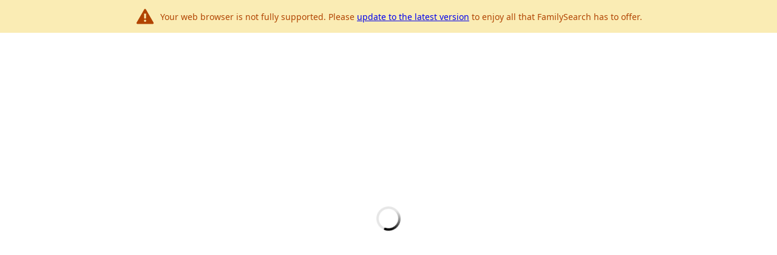

--- FILE ---
content_type: text/css;charset=utf-8
request_url: https://foundry.familysearch.org/Foundry/v1/HeritageBody:Sans:Normal:400@en-Latn/css
body_size: 902
content:
@font-face{/*Basic Latin*/
	font-family:'HeritageBody:Sans';
	font-style:Normal;
	font-weight:400;
	unicode-range:u+0,u+9-a,u+d,u+20-7e;
	src:url('k00.woff2') format('woff2'),url('k00.woff') format('woff');
}
@font-face{/*Latin-1 Supplement*/
	font-family:'HeritageBody:Sans';
	font-style:Normal;
	font-weight:400;
	unicode-range:u+a0-ff;
	src:url('k01.woff2') format('woff2'),url('k01.woff') format('woff');
}
@font-face{/*Latin Extended-A*/
	font-family:'HeritageBody:Sans';
	font-style:Normal;
	font-weight:400;
	unicode-range:u+100-17f;
	src:url('k02.woff2') format('woff2'),url('k02.woff') format('woff');
}
@font-face{/*Latin Extended-B*/
	font-family:'HeritageBody:Sans';
	font-style:Normal;
	font-weight:400;
	unicode-range:u+180-24f;
	src:url('k03.woff2') format('woff2'),url('k03.woff') format('woff');
}
@font-face{/*IPA Extensions*/
	font-family:'HeritageBody:Sans';
	font-style:Normal;
	font-weight:400;
	unicode-range:u+250-2af;
	src:url('k04.woff2') format('woff2'),url('k04.woff') format('woff');
}
@font-face{/*Spacing Modifier Letters*/
	font-family:'HeritageBody:Sans';
	font-style:Normal;
	font-weight:400;
	unicode-range:u+2b0-2ff;
	src:url('k05.woff2') format('woff2'),url('k05.woff') format('woff');
}
@font-face{/*Combining Diacritical Marks*/
	font-family:'HeritageBody:Sans';
	font-style:Normal;
	font-weight:400;
	unicode-range:u+300-36f;
	src:url('k06.woff2') format('woff2'),url('k06.woff') format('woff');
}
@font-face{/*Greek and Coptic*/
	font-family:'HeritageBody:Sans';
	font-style:Normal;
	font-weight:400;
	unicode-range:u+370-377,u+37a-37f,u+384-38a,u+38c,u+38e-3a1,u+3a3-3e1,u+3f0-3ff;
	src:url('k07.woff2') format('woff2'),url('k07.woff') format('woff');
}
@font-face{/*Cyrillic*/
	font-family:'HeritageBody:Sans';
	font-style:Normal;
	font-weight:400;
	unicode-range:u+400-4ff;
	src:url('k08.woff2') format('woff2'),url('k08.woff') format('woff');
}
@font-face{/*Cyrillic Supplement*/
	font-family:'HeritageBody:Sans';
	font-style:Normal;
	font-weight:400;
	unicode-range:u+500-52f;
	src:url('k09.woff2') format('woff2'),url('k09.woff') format('woff');
}
@font-face{/*Combining Diacritical Marks Extended*/
	font-family:'HeritageBody:Sans';
	font-style:Normal;
	font-weight:400;
	unicode-range:u+1ab0-1abe;
	src:url('k1o.woff2') format('woff2'),url('k1o.woff') format('woff');
}
@font-face{/*Cyrillic Extended-C*/
	font-family:'HeritageBody:Sans';
	font-style:Normal;
	font-weight:400;
	unicode-range:u+1c80-1c88;
	src:url('k1u.woff2') format('woff2'),url('k1u.woff') format('woff');
}
@font-face{/*Phonetic Extensions*/
	font-family:'HeritageBody:Sans';
	font-style:Normal;
	font-weight:400;
	unicode-range:u+1d00-1d7f;
	src:url('k22.woff2') format('woff2'),url('k22.woff') format('woff');
}
@font-face{/*Phonetic Extensions Supplement*/
	font-family:'HeritageBody:Sans';
	font-style:Normal;
	font-weight:400;
	unicode-range:u+1d80-1dbf;
	src:url('k23.woff2') format('woff2'),url('k23.woff') format('woff');
}
@font-face{/*Combining Diacritical Marks Supplement*/
	font-family:'HeritageBody:Sans';
	font-style:Normal;
	font-weight:400;
	unicode-range:u+1dc0-1df5,u+1dfb-1dff;
	src:url('k24.woff2') format('woff2'),url('k24.woff') format('woff');
}
@font-face{/*Latin Extended Additional*/
	font-family:'HeritageBody:Sans';
	font-style:Normal;
	font-weight:400;
	unicode-range:u+1e00-1eff;
	src:url('k25.woff2') format('woff2'),url('k25.woff') format('woff');
}
@font-face{/*Greek Extended*/
	font-family:'HeritageBody:Sans';
	font-style:Normal;
	font-weight:400;
	unicode-range:u+1f00-1f15,u+1f18-1f1d,u+1f20-1f45,u+1f48-1f4d,u+1f50-1f57,u+1f59,u+1f5b,u+1f5d,u+1f5f-1f7d,u+1f80-1fb4,u+1fb6-1fc4,u+1fc6-1fd3,u+1fd6-1fdb,u+1fdd-1fef,u+1ff2-1ff4,u+1ff6-1ffe;
	src:url('k26.woff2') format('woff2'),url('k26.woff') format('woff');
}
@font-face{/*General Punctuation*/
	font-family:'HeritageBody:Sans';
	font-style:Normal;
	font-weight:400;
	unicode-range:u+2000-2064,u+2066-206f;
	src:url('k27.woff2') format('woff2'),url('k27.woff') format('woff');
}
@font-face{/*Superscripts and Subscripts*/
	font-family:'HeritageBody:Sans';
	font-style:Normal;
	font-weight:400;
	unicode-range:u+2070-2071,u+2074-208e,u+2090-209c;
	src:url('k28.woff2') format('woff2'),url('k28.woff') format('woff');
}
@font-face{/*Currency Symbols*/
	font-family:'HeritageBody:Sans';
	font-style:Normal;
	font-weight:400;
	unicode-range:u+20a0-20bf;
	src:url('k29.woff2') format('woff2'),url('k29.woff') format('woff');
}
@font-face{/*Combining Diacritical Marks for Symbols*/
	font-family:'HeritageBody:Sans';
	font-style:Normal;
	font-weight:400;
	unicode-range:u+20f0;
	src:url('k2a.woff2') format('woff2'),url('k2a.woff') format('woff');
}
@font-face{/*Letterlike Symbols*/
	font-family:'HeritageBody:Sans';
	font-style:Normal;
	font-weight:400;
	unicode-range:u+2100-214f;
	src:url('k2b.woff2') format('woff2'),url('k2b.woff') format('woff');
}
@font-face{/*Number Forms*/
	font-family:'HeritageBody:Sans';
	font-style:Normal;
	font-weight:400;
	unicode-range:u+2150-215f,u+2184,u+2189;
	src:url('k2c.woff2') format('woff2'),url('k2c.woff') format('woff');
}
@font-face{/*Latin Extended-C*/
	font-family:'HeritageBody:Sans';
	font-style:Normal;
	font-weight:400;
	unicode-range:u+2c60-2c7f;
	src:url('k30.woff2') format('woff2'),url('k30.woff') format('woff');
}
@font-face{/*Cyrillic Extended-A*/
	font-family:'HeritageBody:Sans';
	font-style:Normal;
	font-weight:400;
	unicode-range:u+2de0-2dff;
	src:url('k35.woff2') format('woff2'),url('k35.woff') format('woff');
}
@font-face{/*Supplemental Punctuation*/
	font-family:'HeritageBody:Sans';
	font-style:Normal;
	font-weight:400;
	unicode-range:u+2e00-2e44;
	src:url('k36.woff2') format('woff2'),url('k36.woff') format('woff');
}
@font-face{/*Cyrillic Extended-B*/
	font-family:'HeritageBody:Sans';
	font-style:Normal;
	font-weight:400;
	unicode-range:u+a640-a69f;
	src:url('k3s.woff2') format('woff2'),url('k3s.woff') format('woff');
}
@font-face{/*Modifier Tone Letters*/
	font-family:'HeritageBody:Sans';
	font-style:Normal;
	font-weight:400;
	unicode-range:u+a700-a71f;
	src:url('k3u.woff2') format('woff2'),url('k3u.woff') format('woff');
}
@font-face{/*Latin Extended-D*/
	font-family:'HeritageBody:Sans';
	font-style:Normal;
	font-weight:400;
	unicode-range:u+a720-a7ae,u+a7b0-a7b7,u+a7f7-a7ff;
	src:url('k3v.woff2') format('woff2'),url('k3v.woff') format('woff');
}
@font-face{/*Kayah Li*/
	font-family:'HeritageBody:Sans';
	font-style:Normal;
	font-weight:400;
	unicode-range:u+a92e;
	src:url('k45.woff2') format('woff2'),url('k45.woff') format('woff');
}
@font-face{/*Latin Extended-E*/
	font-family:'HeritageBody:Sans';
	font-style:Normal;
	font-weight:400;
	unicode-range:u+ab30-ab65;
	src:url('k4f.woff2') format('woff2'),url('k4f.woff') format('woff');
}
@font-face{/*Alphabetic Presentation Forms*/
	font-family:'HeritageBody:Sans';
	font-style:Normal;
	font-weight:400;
	unicode-range:u+fb00-fb06;
	src:url('k4p.woff2') format('woff2'),url('k4p.woff') format('woff');
}
@font-face{/*Variation Selectors*/
	font-family:'HeritageBody:Sans';
	font-style:Normal;
	font-weight:400;
	unicode-range:u+fe00;
	src:url('k4r.woff2') format('woff2'),url('k4r.woff') format('woff');
}
@font-face{/*Combining Half Marks*/
	font-family:'HeritageBody:Sans';
	font-style:Normal;
	font-weight:400;
	unicode-range:u+fe20-fe2f;
	src:url('k4t.woff2') format('woff2'),url('k4t.woff') format('woff');
}
@font-face{/*Arabic Presentation Forms-B*/
	font-family:'HeritageBody:Sans';
	font-style:Normal;
	font-weight:400;
	unicode-range:u+feff;
	src:url('k50.woff2') format('woff2'),url('k50.woff') format('woff');
}
@font-face{/*Specials*/
	font-family:'HeritageBody:Sans';
	font-style:Normal;
	font-weight:400;
	unicode-range:u+fffc-fffd;
	src:url('k52.woff2') format('woff2'),url('k52.woff') format('woff');
}


--- FILE ---
content_type: text/javascript
request_url: https://www.familysearch.org/Hemlock-Night-Gosper-this-go-this-Famids-not-of-
body_size: 228940
content:
(function(){var A=window.atob("[base64]/AAPAPoA/QD8ABEA/AAPAP0A/QD8ABEA/AAOAP0A/QAPAPwA/AD9ABEA/QAOAPwA/AAPAP0A/QD8ABEA/AAOAP0A/QAPAPwA/AD9ABEA/QAPAPwA/AD9ABEA/QAOAPwA/AAPAP0A/QD8ABEA/AAOAP0A/QAPAPwA/AD9ABEA/QAOAPwA/AAPAP0A/QD8ABEA/AAPAP0A/QD8ABEA/AAPAP0A/QD8ABEA/AAPAP0A/QD8ABEA/AAOAP0A/QAPAPwA/AD9ABEA/QAOAPwA/AAPAP0A/QD8ABEA/AAOAP0A/QAPAPwA/AD9ABEA/QAOAPwA/AAPAP0A/QD8ABEA/AAPAP0A/QD8ABEA/AAPAP0A/QD8ABEA/AAPAP0A/QD8ABEA/AAOAP0A/QAPAPwA/AD9ABEA/QAPAPwA/AD9ABEA/QADAPwA/AANAP0A/QDwAPwA8AAGAP0A/QAPAOUA5QD9ABEA/QAOAOUA/gADAP0A/[base64]/[base64]/AEPAPoB+gH8AREA/AEDAPoB/QENAPwB/AH4Af0B+AHqAfwB6gH4Ac4B/AEyAOoB6gH8ATYA/AHqAc4B6gHvAfwB7wHnAeoB5wExAO8B6gEGAOcB5wEcAJkB7wGyAd8B/AEcAO8B7wH8ATMB/AHnAe8B7wEGAPwB/AEjAIsA/gEGAPwB/wH+AQ0A/gEnAP8B/wHvAf4B7wEGAP8B/wEGAO8B7wE7ADAAAAIqAO8B7wEpAAACAAL/Ae8B/wHqAQAC6gEEAP8B/wEyAOoB6gH/ATYA/wHqAeAB6gEGAP8B/wETAOABAAL/ARYAAQLcAQACAgIGAAECAQIjABcAAwL/[base64]/ATMBegJmAnkCeQJhAnoCYQIGAHkCeQJhAv4BYQI9AHkCeQIGAGECYQI7ACwBLAEnAGECewLtASwBfAIGAHsCfQJaAhkAfgITAH0CfQJ+ApoAfwILAH0CfQJ/AskAgAIOAB4BgQIPAIACggKBAhEAgQIOAIICgwIPAIEChAKDAhEAgwIPAIQChQKDAhEAgwIOAIUChgIDAIMCgwINAIYChgJ9AoMCfQIPAL4AvgB9AhEAfQIPAL4AhwJ9AhEAfQIPAIcCiAJ9AhEAfQIOAIgCiQIPAH0CfQKJAhEAiQIDAH0CigINAIkCiQKGAooChgI/[base64]/[base64]/ALAAfsC/QIcAPwC/AINAFwCXALAAfwC/gJDAFwCXAIDAOwA7AANAFwC/[base64]/[base64]/[base64]/[base64]/[base64]/AxYAvwO8A8ADwAMGAL8DvwM1ADkCwQO/[base64]/[base64]/kB+QFaA20CbQJYA/kB+QFQA20CbQJOA/kB+QFLA20CbQJIA/kB+QFFA20CbQJBA/kB+QE9A20CbQI5A/kB+QEuA20CbQIrA/kB+QElA20CbQIiA/kB+QEgA20CbQLtAvkB+QEOA20CbQIKA/[base64]/[base64]/QC7wPqA+4D6gPpA+8D6QMGAOoD6gPlAxkA7gMGAOoD6gMjAOID4gPqAywB7wMGAOID4gMjAOwD7AMDABYB8AMNAOwD7AMMAPAD8QPiA+wD8gMGAPED8QMjAPAD8AMOAKMAowADAPAD8wMNAKMAowAMAPMD9AMLAKMA9QP0A8cA9AOyASgD9gP1A/QD9QOyAcMC9wP2A/UD9gPxA/cD9wMGAPYD9gMjAPMD8wMMAKQA+AP2A/MD+QMGAPgD+AMjAKQApAADABICEgINAKQApAAMABIC+gM1A6QA+wP6AzgD+gP4A/sD+wMGAPoD+gMjABIC/AMDAPQB9AENAPwD/AMMAPQB/QP6A/wD/gMGAP0D/QMjAPQB9AHiAUQB/wMPAD8CAAT/AxEA/wMPAAAEAQT/AxEA/[base64]/BEEEPwQ8BEAEQAQTAD4EQQRABNcAQAQ/BEEEPwQ6BEAEQAQGAD8EPwQjADkEOQQNAG0BbQEMADkEQQQ/[base64]/gANAHsEewR6BP4AfAR5BHsEeQTOAHwEzgASAHkEeQTyAsgAfAQYAXkEfQQSAHwEfAQSAP4AfgR8BDcCfwQSAH4EgAQSAEICgQSABMEAggR/[base64]/ABYA8gQxAOwE7AQGAPIE8gQGAO0B+ATyBA0A8gQnAPgE+AQJAPIE+QQGAPgE+AQGAPkE+QT4BO8B+ATsBPkE7AQEAPgE+AQGAOwE7ASXAdcA+gQTAOwE+wSGAsoE/AT7BNUA+wT6BPwE/AQTAPsE+wTIAckA/QT7BNAE/gT9BNYE/QT8BP4E/AQzAP0E/QSeAtwE/wT9BPMA/QT8BP8E/ASXAcwEAAVNAPwE/ARaAv8AAQULAPwE/[base64]/[base64]/QT4BBkF+ATtBP0E7QQJAPgE+AQGAO0E7QT4BOMB+AQGAO0E7QT4BAcB+AQIAO0E7QQGAPgE+ATtBLcA7QQGAPgE+ATtBBQB7QQHAPgE+AQGAO0E7QT4BDAA+AQFAO0E7QTjBPgE+AQGAO0E7QQjAN4E3gQFA7QC/[base64]/[base64]/cF+QUGAPQF9AUSAE0D+gX0BRYA+wVWA/oF+gUGAPsF+wUcAIID/AX7BXQD+wX6BfwF+gVBAPsF+wVCAE0D/AX7BUoD/QX6BfwF+gUGAP0F/AUOALQA/QUDAPwF/gUNAP0F/QXkAf4F/wX9BZoC/QXGBP8FAAYLAP0F/QUPAG0CbQL9BREA/QUPAG0CAQb9BREA/[base64]/[base64]/[base64]/[base64]/[base64]/[base64]/cD9wMGAO8D7wPpA94C6QPvAyEC7wMGAOkD6QMTAH8D+QPpA3QD+wPnAvkD+QPHAfsD+wPvA/kD7wP3A/sD9wNBAO8D7wNCAHQD+QPpA/QC+wPvA/kD7wP3A/sD9wMGAO8D7wN6AxkA+wMGAO8D7wODAywB/[base64]/AbsBrQQPAA4EDgStBBEArQQDAA4EtQQNAK0ErQSaBLUEmgQdAK0EvAQTAJoEmgQPAFADUAOaBBEAmgQOAFADvwQDAJoEwgQNAL8EvwTCAsIExQS/BJEDvwS8BMUExQQGAL8EvwTFBAcBxQQIAL8EvwQGAMUExQS/BLcAvwQGAMUExQS/BBQBvwQHAMUExQQGAL8EvwTFBDAAxQQFAL8EvwRfBMUExQR4BL8EeAQGAMUEvwTMAUsCxQQSAL8E0gTiAjwB2wQRBdIE3gTFBNsE2wQSAN4E3gRwA/[base64]/gQTADYGaQUPAA4GDgZpBREAaQUOAA4GNgYDAGkFaQUNADYGNga/[base64]/BgcBPwYIAD0GPQYGAD8GPwY9BrcAPQYGAD8GPwY9BhQBPQYHAD8GPwYGAD0GPQY/[base64]/[base64]/BksGPwYDAEYGRgYNAD8GPwYnBEYGRgYdAP0E/QQTAEYGSwb9BHEE/QQGAEsGSwb9BAcB/QQIAEsGSwYGAP0E/QRLBrcASwYGAP0E/QRLBhQBSwYHAP0E/QQGAEsGSwb9BDAA/QQFAEsGSwZfBP0E/QQ/BksGPwYGAP0E/QTMAXoBSwYSAP0E/[base64]/gQGAF8GXwb+BAcB/gQIAF8GXwYGAP4E/gRfBrcAXwYGAP4E/gRfBhQBXwYHAP4E/gQGAF8GXwb+BDAA/gQFAF8GXwZfBP4EXwRbBl8G/gRMBl8EXwQ/Bv4E/gQ7Bl8EXwQ3Bv4E/gQzBl8EXwQnBv4E/gQtBV8EXwTbBP4E2wR4BF8EXwRKBNsESgQxAF8EXwQGAEoESgQGALUDeARKBA0ASgQnAHgEeAQJAEoE2wQGAHgEeAQGANsE2wR4BO8BeARfBNsEXwQEAHgEeAQGAF8EXwS3A10D2wQGAF8EXwS6A74D/[base64]/[base64]/[base64]/[base64]/[base64]/ASIFIgUTAOsG6wYPAPUE9QTrBhEA6wYOAPUE9QQDAOsG6wYNAPUE9QS/[base64]/AbAAPoG+gb7BvwG+wb4BvoG+AYSAPsG+gZcBegC+wYsBfoG/AYSAPsG+waoAsIG/Qb8BvsG+wYSAP0G/AYRBXAC/QZkBfwG/gYSAP0G/QZyA1QC/waABP0GAAf+Bv8G/gb7BgAH+wb4Bv4G+AYDAPsG+wYNAPgG+AYgAvsG+wYnAPgG+AYuAPsG+wYGAPgG+Ab7BmEC+wb0BvgG9AYnAPsG+AYgAvQG9AYnAPgG+AYuAPQG9AYGAPgG+AYiBZUFlQVTAPgG+AaVBSwBlQU1APgG+AYDAKcB+wYNAPgG+Aa/AfsG/gYDAKkB/wYNAP4G/gb4Bv8G+AaVBf4GlQUPAJQBAAeVBREAlQUPAAAHAQeVBREAlQUDAAEHAgcNAJUFlQW/[base64]/BogGeAY7BqAFoAU3BngGeAYnBqAFoAUtBXgGeAb+BKAFoAXbBHgG2wStBKAFrQQiBdsE2wQZBa0ErQR/[base64]/[base64]/[base64]/[base64]/[base64]/QDYAdcB/[base64]/8EbgdtB8QEbQcOAI4BbwcPAG0HcAdvBxEAbwcPAHAHcQdvBxEAbwcOAHEHcgcDAG8HcwcNAHIHcgcFA3MHdAdyBxkAcgduB3QHbgcSAHIHcgc3Ba0AdQdyBxYAcgcyAHUHdQdyB3QHcgf/[base64]/[base64]/BkkFSQU7Bm4Hbgc3BkkFSQUnBm4HbgctBUkFSQX+BG4HbgeLB0kFSQWMB24HbgfEBEkFxASBB24HSQWAB8QExAR/[base64]/cBlweWB5kHlgcGAJcHlwcjAJgHmAcTAJQHlAeYB/cB9wGXB5QHlAeWB/[base64]/8AnQeZB54HmQeNA50HnQebB/[base64]/AagHqQcPADQFNAWpBxEAqQcDADQFqgcNAKkHqQemB6oHpgf/AakHqwcyAKYHrAerB84BqwesB+ABrAcBAqsHqwcxAKwHrAcGAKsHqwesB/[base64]/[base64]/[base64]/BxsDvwfAB7oHwAelB78HpQe+B8AHvgdBAKUHpQdCALoHugcTAL0HvQe6B/QCugelB70HpQe+B7oHugcGAKUHpQe3BxkAtwcGAKUHpQcjALwBvAGlBywBpQcGALwBvAEjALMCvQcDALkBuQENAL0HvQcMALkBvge8Ab0HvAEGAL4HvQcjALkBuQEOAJEGvgcDALkBuQENAL4HvgcMALkBvwcLAL4Hvge/B8cAvwe+B/QDvge/B/[base64]/[base64]/[base64]/IH7AfrB+8H6wfuB+wH7AdBAOsH6wdCAO0H7QfxB/QC7gfrB+0H6wfsB+4H7AcGAOsH6wfqBxkA6gcGAOsH6wcjAOgH6AfrBywB6wcGAOgH6AcjAPAH7QcMACAF7gfoB+0H6AcGAO4H7QcjACAF7gcDACEF7wcNAO4H7gcMAO8H8AfUA+4H7gcDAJwCnAINAO4H7gcMAJwC8QcLAO4H7gfxB90D8QfuBxkA8gfxB6wA8QfwB/IH8AfTA/EH8QfuB6wA8gfxB0UB8QfwB/IH8AfTA/EH8QfuB0UB8gfxBzEB8QfwB/IH8AeMA/EH8QfuBzEB7gfxBx8B8QfwB+4H7gftB/EH7QcGAO4H7gcjAO8H7wcPAC0E8AfvBxEA7wcOAPAH8QcDAO8H8gcNAPEH8QcMAPIH8wfuB/EH7gcGAPMH8QcjAPIH8gcDABsFGwUNAPIH8gcMABsF8wfxB/IH8QcGAPMH8wcDAPAH8AcNAPMH8wcjAPAH9AcMAPAH8AcSAPQH9QfwBxYA8AfzB/UH9QcGAPAH8Ac1APIH8gfwB94C8AcDABwF9gcNAPAH8AcMAPYH9wc1APAH+Af3BxsD9wf4B/QH+AfyB/cH8gf1B/gH9QdBAPIH8gdCAPQH9AcTAPAH8Af0B/QC9AfyB/AH8Af1B/QH8gcGAPAH8AfzBxkA8wcGAPAH8AcjABsFGwXwBywB8AcGABsFGwUjAPYH9AcPAHIC9Qf0BxEA9AcOAPUH9gcDAPQH9wcNAPYH9gcMAPcH+AcbBfYHGwUGAPgH9gcjAPcH9wcDAPUH+AcNAPcH9wcMAPgH+QcLAPcH9wf5B8cA+Qf3B/QD9wf5B/UD+Qf2B/cH9gcGAPkH9wcjAPgH+AcPAGwCbAL4BxEA+AcOAGwC+QcPAPgH+gf5BxEA+QcOAPoH+wcDAPkH/AcNAPsH+wcMAPwH/Qf3B/sH9wcGAP0H+wcjAPwH/QcDAPoH/gcNAP0H/QcMAP4H/wc1A/0H/Qf/BzgD/wf7B/0H+wcGAP8H/QcjAP4H/gcPAGwC/wf+BxEA/gcOAP8HAAgDAP4HAQgNAAAIAAgMAAEIAgj9BwAI/[base64]/[base64]/[base64]/[base64]/BmMIvwZcCF8IXAjnAL8G5wAGAFwIvwarAhkAqwIGAL8GvwYjAKwCXAgqCAoGKgi/[base64]/CPQDfwiBCPUDgQh7CH8IewgGAIEIfwgjAIAIgAgDAH4IgQgNAIAIgAgMAIEIggh/[base64]/[base64]/[base64]/wOpCCwBrggGAP8D/wMjAAEEAQQMAE0Hrwj/AwEEsAgGAK8IrwgjAE0HsQgDAEsHsggNALEIsQgMALIIswhsBrEItAjSA7MIswgDAHYEdgQNALMIswgMAHYEtQgTALMItgi1CBkAtwi0CLYItAg8BLcItgi1CBYAtQi0CLYItAivCLUItQgGALQItAgjALIIsggDAP0F/QUNALIIsggMAP0Ftgi0CLIItwgGALYItggjAP0F/QUDAFUBVQENAP0F/[base64]/MIBQfyCPQI8ggSAAUHBQe2BegC8wgSAAUHBQcRBQ0D9AjzCAUHBQcSAPQI8wgSACsGKwamAS4B9AhSBSsG9QjzCPQI8wgFB/[base64]/AgDAPoI/QgNAPwI/AgMAP0I/gj4CPwI/AgGAP4I/ggjAPME8wS7Ar8C/wgSAPMEAAm2BZsEAQn/[base64]/CT4JPgmhCJkFmQUSAD4JoQiABE8CPgkzBaEIPwkSAD4JPgksBW8FQAk/CT4JPgkSAEAJPwmmAXoBQAl8BD8JQQkSAEAJQgkSAAkJCQlCCVUCQglBCQkJCQk+CUIJPgmZBQkJmQVABj4JQAYDAJkFmQUNAEAGQAY2CZkFmQUGAEAGQAYjANUICQlABl0DPgkGAAkJCQkjAKgGqAY3BbUGtQaoBpsAqAYmALUGtQa/Af4FQQm1BpoCtQYdAEEJQgk1ALUGQwkOAC4CRAkPAEMJRQlECREARAkPAEUJRQlECREARAkDAEUJRQkNAEQJRAm/[base64]/AoAFPwKoBlEAqAbAAZQElAQcAKgGqAYTAHQHjweoBv8E/wRNAI8HqAb/BD4G/wTAAaIEjweoBv8E/wTAAaUEpQSPB/8E/wSlBHQHpQSUBP8ElAQ1AKUEpQSUBAgDlARZAFAB/wSlBJQEpQQ1AP8E/wQPAEsBSwH/BBEA/wQDAEsBSwENAP8E/wSxAksBqAb/BE4B/wSlBKgGpQT8BGAIjwelBGIIpQQ+AI8HjwelBBkApQRJAI8HjwcDAPsI/[base64]/BKUEpQQ/AhICEgIGAKUEPwISAgcBEgIIAD8CPwIGABICEgI/ArcAPwIGABICEgI/AhQBPwIHABICEgIGAD8CPwISAjAAEgIFAD8CPwLoBRICEgIGAD8CPwIjAP0IpQTmANsB/[base64]/[base64]/[base64]/[base64]/AkDAPoJ/QkNAPwJ/AkMAP0J/gn7CfwJ+wkGAP4J/gkjAP0J/QkDABYB/wkNAP0J/QkMAP8JAAoLAP0JAQoACt0EAAoBCo8JAQoACosCAAoLAAEKAQoACt0EAAoBCh8BAQoACqQBAAr+CQEKAQoGAAAKAAojAP8J/wkDAPAD8AMNAP8J/[base64]/wlOAPYJAQr/CSwH/wn5CQEKAQoGAP8J/wnvCaAJ7wlTAKYJpgnvCSwB7wn/CaYJpgkBCu8J/wkxAKYJpgkGAP8J/wn5CbYJtgkGAP8J/[base64]/[base64]/[base64]/[base64]/CqAAfwogAoAKgAonAH8KfwouAIAKgAoGAH8KfwoPACIGIgZ/[base64]/AUNAPcF9wUHA/[base64]/[base64]/[base64]/AoSAPsK+wpvA78C/QoSAPsK+wr9CqII/[base64]/AoHCcoBygH7CvwKBwmKBMoB+wogCgcJBwkxAPsKIAoGAAcJBwkDAMMAwwANAAcJBwkjAMMA+woGAAcJ/Ar7Cg0A+wonAPwK/AoJAPsK+woGAPwK/AoGAPsK+wr8Cu8B/AogCvsKIAoEAPwK+woGACAKIArAAGED/Aq7AiAKIAoSAPwK/AqqAP4A/gpLBfwK/wogCv4KIAoSAP8K/gobAb0C/wpoAv4KAAsSAP8K/wosBRwBAQtKAv8KAgsACwELAAsgCgILIAoSAAALAAvAAE8CAQssBQALAAsSAAELAQtmA/[base64]/[base64]/ABOgs3CzsLNwvSAzoLOgs5C/ABOws3CzoLNws1CzsLOgsGADcLNwsjAIoHOwsMAF0FPAs3CzsLPQsGADwLPAsjAF0FPgsDAAoCCgINAD4LPgsMAAoCPws8Cz4LQAsGAD8LPwsDAAkCCQINAD8LPwsjAAkCQQsMAAkCQgsSAEELQwtCCxYAQgs/C0MLQwsGAEILQgs1AD4LRAtCC94CQgsDAO0A7QANAEILQgsMAO0ARQs1AEILRgtFCxsDRwtGC0ELRgtEC0cLRAtDC0YLQwtBAEQLRAtCAEELRgsTAEILRwtGC/QCRgtEC0cLRAtDC0YLQwsGAEQLRAs/CxkARgsGAEQLRAsjAAoCRwtECywBSAsGAEcLRwsjAO0A7QADAO8A7wANAO0A7QAMAO8ASQtHC+0ASgsGAEkLSQsjAO8A7wADANcE1wQNAO8A7wAMANcESwsLAO8ATAtLC8cASwtMC/QDTAtLC/[base64]/[base64]/[base64]/C4ILfwsGAIALgAsjAD0CPQITAHkLggs9AoELPQKAC4ILggt/[base64]/[base64]/[base64]/0Guwu4C7oLuAsDALsLugsNALgLuAsiAroLuwu4C80AuAsGALsLuws1AM8DvAu7C9YCvQu8C9gCvAvRAr0LvQvEA7wLvAsGAL0LvQsSAF4Dvgu9CxYAvQvQA74LvgsGAL0LvQu7C94Cuwu9C1wDvwsGALsLuwsTAN4DwAu7C14DwQvnAsALwAvMA8ELwQu/C8ALvwu+C8ELwAtBAL8LvwtCAF4DwQu7C/QCuwu/C8ELvwvAC7sLwAsGAL8LvwvQAxkAwQsGAL8LvwvVAywBwgsGAL8LvwvgA+cDwwsGAL8LvwtsBt8DxAuMA78LvwsLAEMCxQu/C90DvwvFCxkAxQu/C48AvwvEC8ULxAvlA78LvwsGAMQLxAvqA+sDxQsGAMQLxAviA6MAxgsGAMQLxAsSAOwDxwvECxYAxAvxA8cLxwsGAMQLxAs1AKMAyAvEC94CyQs1APMDygvJCxsDywvKC+wDygvIC8sLywvHC8oLygtBAMsLywtCAOwDzAsTAPMDzQvMC/QCzgvLC80LywvKC84LygsGAMsLywvxAxkAzQsGAMsLywv2AywBzwsGAMsLywv4A6QA0AsGAMsLywsLAPwD0QvLC8cAywvRC/QD0QvLC/[base64]/ALqBvAB6gYsBPwC/[base64]/BCwB6gsGAOYL5gtBBKkE6wsGAOYL5gvMAVwC7AsSAOYL7QtwBSkE7gvsC+0L7AsDAO4L7gsNAOwL7AvLC+4L7gvsC0UE7AsGAO4L7gvmAtQC7wsGAO4L7gs1AEwE8AvuC+EL7gvwC0ME8QtTAO4L7gvwC+MA8AsyAO4L7gvwC7QH8AvuC+MA7gvxC/[base64]/UL9QsvCFAELwgGAPUL9QtRBFYE9gsGAPUL9Qs1AGME9wv1C+EL9Qv3C78A+AtTAPUL9Qv3Cz4E9wsyAPUL9Qv3C7QH9wv1Cz4E9Qv4C/cL9wtTAPUL9Qv3C+IL9wtXBPUL9QsxAPcL9wsGAPUL9QsGAFQE+Av1Cw0A9QsnAPgL+AsJAPUL9QsGAPgL+AsGAPUL9Qv4C+8B+Av3C/UL9QsEAPgL9wsGAPUL9QtXBBMB+AsGAPUL9QtcBDYA+QsGAPUL9QsPAKIG+gv1CxEA9QsOAPoL+gsDAPUL+wsNAPoL+gsGAvsL/AsOAAUGBQYPAPwL/AsFBhEABQYDAPwL/QsNAAUGBQb6C/0L+gteBAUGBQYGAPoL+gs9AakE/gsGAPoL+gvMAQsD/wsSAPoL+gubAmkCAAz/C/oL/wsDAAAMAAwNAP8L/wvLCwAMAAz/CyAB/[base64]/[base64]/BlQCVAJQDG8EbwRPDFQCVAJODG8EbwRMDFQCVAJvCm8EbwQRA1QCVAJIDG8EEQNHDFQCVAJGDBEDEQNFDFQCVAJEDBEDEQNDDFQCVAIaDBEDEQMuA1QCVALLBhEDEQNiAVQCYgFCDBEDVAJBDGIBYgFADFQCVALiC2IBYgHhC1QCVAKvBWIBYgEHDFQCVALSAmIBYgE/[base64]/[base64]/[base64]/cA9wAMAd8A3wAFAfcA9wCQCN8A3wDtBfcA9wADAt8A3wCMCPcA9wDPB98A3wCJAfcA9wDqBd8A3wAMAvcA9wCICN8A3wAwBfcA9wCJCN8A3wCKCPcA9wCHCN8A3wB4CPcA9wCBCN8A3wA5BfcA9wCACN8A3wB/[base64]/BvcA9wCrAt8A3wDnAPcA5wBZCN8A3wBWCOcA5wBVCN8A3wBUCOcA5wBRCN8A3wBQCOcA5wDvBd8A3wC7BecA5wC5Bd8A3wBMCOcA5wBLCN8A3wBKCOcA5wBICN8A3wBHCOcA5wBCCN8A3wBDCOcA5wBECN8A3wBGCOcA5wA/[base64]/ALSAvMC8wISAPwC/AJ8BGYBBwMSAPwC/ALAALoCEQMHA/wC/ALzAhED8wIDAPwC/[base64]/[base64]/BjsEOwQpAw4EKQP6BTsEDgRxBikDKQNvBg4EDgRqBikDKQOgBQ4EDgSlAikDpQIyAA4EKQOlAjYApQIpA/MC8wIGAKUCpQL4AfwC/[base64]/[base64]/[base64]/AISAPMC8wIbAUIDBwMSAPMC8wIHA3IFKQP8AvMC8wIDACkD/AINAPMC8wKlAvwCKQPzAoIDDgQGACkDKQNnAM4BOwQpA/wCKQMGADsEOwSGC/[base64]/[base64]/AVEHUQekBk8HYQe6Aa8GcAdhB5gAYQf/[base64]/[base64]/AHAwfoB/EH6AdZBQMHWQUSAOgHAweoAmsC6Ac1AQMH8AcSAOgH6AeABGsC8QcSAOgH8gdXBSoB8wfxB/IH8gfwB/MH8AcSAPIH8gcSAD8HPwdeBQsD8wfyBz8HPwcSAPMH8gcsBTME8wcSAPIH8gfzB28F8wc/B/IHPwfwB/MH8AcSAD8HPwdoAmkC8gcOBT8H8wcSAPIH8gdyA+UE9gcSAPIH8gf2Bw0K9wfzB/IH8gcSAPcH9wdvA3QC+wcSAPcH/QfyAi4BAAj7B/0H+wcSAAAIAAhnAboCZwH7BwAI+wfyB2cBZwHwB/sH8gdZBWcBZwEDAPIH8gcNAGcBZwGlAvIH8gdnAWEGZwEGAPIH8gcbARYE+wf2B/IHAAjzB/sH8wcSAAAI+wdtA+UEAAgSAPsH+wd6BJsEAQgACPsHAAgSAAEIAQgbAW8CBQgSAAEIBwgFCIgFCQgACAcIAAjzBwkI8wfwBwAI8AdZBfMHWQUDAPAH8AcNAFkFWQWlAvAH8AdZBa8FWQUGAPAH8Ae7AtAH0AcSAPAH8AesBaEC8wfQB/[base64]/[base64]/CEIIPwgSACoFKgXbAhcFQggSACoFKgVsBSkEQwgSACoFKgVDCHIFRAhCCCoFKgU/CEQIPwgtCCoFKgUZCD8ILQgDACoFKgUNAC0ILQilAioFKgUtCGEGLQgGACoFKgViAg0DPwgSACoFKgU/CKEIPwgqCCoFKgUeCD8IHggSACoFKgVSBTMEKgjiAioFPwgSACoIKghuAkIDQgi+ByoIvgc/CEIIPwgSAL4HvgdSBUIDQgiLBb4HvgcSAEIIQggsBUIDRAgSAEIIQghECP0GRAi+B0IIvgc/[base64]/[base64]/[base64]/[base64]/[base64]/[base64]/YEKwnjB6YA4wf/[base64]/[base64]/[base64]/[base64]/AZcGDgJnAYsBZwEGAA4CiwHGArIADgK7AosBiwESAA4CDgKLBUkFKwKLAQ4CDgISACsCKwKmAcUGGgMSACsCKwIaAzUGGgMOAisCDgIDABoDKwINAA4CDgKlAisCKwIPABIJGgMrAhEAKwIOABoDGgMPACsCKwIaAxEAGgMDACsCKwINABoDGgP0ASsCawMaA5gAGgP/AWsDawNvBBoDGgMOAmsDDgIGABoDGgOlArQLawPHBIYBhgFrA/wHawP/AYYBhgFvBGsDawMaA4YBhgEGAGsDGgNLBQsDawMSABoDGgNrA/[base64]/[base64]/AUEGQQZvBMQFxAUoBUEGKAUGAMQFxAVKAg0DQQa7AsQFYQYSAEEGQQYMBaoFbgZhBkEGQQYSAG4GYQY7AXEJbgYSAGEGYQZcBfACeQZuBmEGYQZBBnkGQQYDAGEGYQYNAEEGQQalAmEGYQb0AfwHbgZhBp8AYQb/AW4GbgZvBGEGYQZBBm4GQQYGAGEGYQZyA5sEbgZLBWEGYQYSAG4GbgZoAgEJeQZhBm4GYQYSAHkGbgamASMKeQYSAG4GbgbAAKIIlwZ5Bm4GbgZhBpcGYQYDAG4GbgYNAGEGYQalAm4Gbga6AZ4EngRuBp8Abgb/[base64]/[base64]/[base64]/IH8gcSANAH0AdlBe0C/AcSANAHGQi2BRMKHQj8BxkI/AfyBx0I8gcSAPwH/AemARwBGQgSAPwHHQiABAsDLQhsBR0IHQgZCC0ILQgSAB0IHQhiAmcEZwQSAB0IHQjGAhkBQghmAx0ISghnBEIIZwQtCEoILQjyB2cEZwQiBy0IIgcDAGcEZwQNACIHIgelAmcEZwSzASQEJARnBAQFZwT/[base64]/[base64]/[base64]/AWcIZwhvBMIGwgaXBmcIlwYGAMIGwgYMBegCZwg+BcIGwgYSAGcIZwgSAAUCBQLrADMEewhnCAUCZwjCBnsIwgYSAGcIZwgbAUsCewgSAGcIZwgOBRwBgAh7CGcIewgSAIAIgAiBB/[base64]/[base64]/[base64]/[base64]/[base64]/YHawMDAB4HHgcNAGsDawOlAh4HHgezAQYKkgceB58FHgf/[base64]/[base64]/Aa0IrQhvBNUH1QcICK0ICAgGANUH1QeABDsCrQhSBdUHsAgSAK0IrQhXBfcG1QiwCK0IrQgSANUI1QhvA2sI9QgSANUI1QhvA0cC9gi2BdUIEgn1CPYI9QitCBIJrQgDAPUI9QgNAK0IrQilAvUI9QizAcoH9gj1CJwJ9Qj/AfYI9ghvBPUI9QitCPYIrQgGAPUI9QghAcgA9ginCfUIEglaBvYIWgYSABIJ9ggSACYHJgf2COoK9ggSACYHJgcSABAKEgkhAXcEGgkmBxIJJgf2CBoJ9ghaBiYHWgYDAPYIJgcNAFoGWgalAiYHJgfkAWQB9ggmBy0BJgeFA/YIhQMABCYHJgcyAIUDhQMmB1EAJgeFA4QDhQNaBiYHWgYGAIUDhQMPABMIJgeFAxEAhQMOACYHEwgDAIUDhQMNABMIEwgGAoUD9ggTCEsKEwj/AfYIEglQABMIEwg/APYI9ggSCRMIEwiHA/[base64]/[base64]/[base64]/[base64]/AQ8IUQdQADcHNwc/[base64]/AdgI2AjPCe8JzwlEBZUC7wnPCZIBzwn/[base64]/[base64]/[base64]/wfjCREA4wkPAP8H7wnjCREA4wkOAO8J7wkDAOMJ4wkNAO8J7wmvB+MJrwc3B+8J4wnPCa8HrwfHBBoIGgivBw4Irwf/[base64]/APEJTAi3A8AGwAYGAEwITAgzAL4D8QlMCAMGAwbxCZkA8QkGAAMGAwZMCO8J7wkDBpkAAwYGAO8J7wmzAUUJRQkOAPsF+wUPAEUJRQn7BREA+wUOAEUJRQkDAPsF+wUNAEUJRQnvCfsF7wlpAEUJRQlEBf0L+QlFCeAG4Ab/AfkJRQnvCeAG7wlFCbkDRQkDAPEE8QQNAEUJRQkGAvEE8QRFCXoLRQn/[base64]/AbMAxABQAI0AjQA/[base64]/AREAfwEOAL4CvgIPAH8BfwG+AhEAvgIOAH8BfwEPAL4CvgJ/AREAfwEOAL4CvgIPAH8BfwG+AhEAvgIPAH8BfwG+AhEAvgIOAH8BfwEPAL4CvgJ/AREAfwEPAL4CvgJ/AREAfwEOAL4CvgIPAH8BfwG+AhEAvgIOAH8BfwEPAL4CvgJ/AREAfwEOAL4CvgIPAH8BfwG+AhEAvgIOAH8BfwEPAL4CvgJ/AREAfwEOAL4CvgIPAH8BfwG+AhEAvgIPAH8BfwG+AhEAvgIPAH8BfwG+AhEAvgIPAH8BfwG+AhEAvgIPAH8BfwG+AhEAvgIPAH8BfwG+AhEAvgIPAH8BfwG+AhEAvgIPAH8BfwG+AhEAvgIOAH8BfwEPAL4CvgJ/[base64]/AeMBfwEGAI4BjgF/AQcBfwEIAI4BjgEGAH8BfwGOAbcAjgEGAH8BfwGOARQBjgEHAH8BfwEGAI4BjgF/ATAAfwEFAI4BjgEuAn8BfwE4AY4BOAEJAH8BfwEGADgBOAF/AQcBfwEIADgBOAEGAH8BfwE4AbcAOAEGAH8BfwE4ARQBOAEHAH8BfwEGADgBOAF/ATAAfwEFADgBOAEgAn8BfwEnADgBOAEuAH8BfwEGADgBOAEgAoYBhgEnADgBOAEuAIYBhgEGADgBOAGGAWEChgF/ATgBOAEnAIYBfwEYAjgBOAEGAH8BfwHjAmEDhgG7An8BfwESAIYBhgFiAiIBjgE+AoYBLgJ/[base64]/ASQEJAQSAG8EbwRBATMEhwSABG8EbwQSAIcEhwTFAK8EigRvBIcEbwQkBIoEJAQDAG8EbwQNACQEJATsAW8EigQGACQEJAQ4AJwAngTmAFAB3wT/BJ4E8QQkBN8EJAQGAPEE3wT4AW8EbwQkBN8EJASKBG8EbwQuAiQELgI0BG8EJARbBi4CLgIlBCQEJAQ/[base64]/[base64]/A9sBkwMGABEDEQOvCNsBlgMGABEDEQO0CBkA/[base64]/QUuBccCLgVVAf0F/QVBAC4FLgXACIMG/wVCAC4FLgX/[base64]/QUNANEF0QVLAP0F/QXRBcQFxAVeAP0F0QUPAB0CHQLRBREA0QUPAB0C/QXRBREA0QUOAP0F/QUPANEF0QX9BREA/QUOANEF0QUPAP0F/QXRBREA0QUPAP0F/QXRBREA0QUOAP0F/QUDANEF0QUNAP0F/[base64]/[base64]/A6kBqQGWA1UBVQGTA6kBqQHyAFUB8gApA6kBVQEEA/[base64]/[base64]/wMEA5YDBAMGAP8DlgMpA9oHKQOTA9oHkwOWAykDKQMGAJMDkwMhCc0GlgMGAJMDkwNuANQI/wOTA2sDawP/A2QCZAJrA9YIawMMADQJkwNkAmsDZAKTAxQFawMoCWQCZAIGAGsDawMqCYsAkwMGAGsDawMxCYsA/wMGAGsDawMTACcJAQRrA9QHJARPAAEEAQQkBNsBJAQzCQEEAQQGACQEJARrA9oHJQRPACQEJAQlBNsBJQQ2CSQEJAQGACUEJQRABq0GWwQkBCUEJAQBBFsEAQT/AyQE/[base64]/8ABgMTAf8AEQMGA8IAwgARAxkAEQPCAIoEwgARAxEAEQMGAMIAwgAGA/8ABgPCABkAwgAGA4oEBgPCABEAwgAGAAYDBgMzAK0GKQMGA9UEkwPbA0UIlgOTA5sAkwMpA5YDlgMGAJMDkwNOAK0G/wOTAygFAQQGAP8D/wOTA/EEJAQGAP8D/wMTAcMCEwH/A8wC/wMTARkAEwH/A4oE/wMTAREAEwEGAP8D/wOTA2EFkwMGAP8D/wPNBJUClQIPAHEHJQSVAhEAlQIDACUEJQQNAJUClQL/AyUE/wMpA5UClQIGAP8D/wMEA8MCWwT/A8wC/wNbBMwCWwT/AxkA/wNbBIoEWwT/AxEA/[base64]/QEuBX4BfgEpA/0B/QEGAH4BfgFuAK0GLgV+ATQENAQuBdkD2QM0BBYANATZA/[base64]/AS4FhgVbBb4JWwVFAIYFkwW/[base64]/AjQFPwIGAIYFNAUzABcJhgU0BdQHkwWGBRYAhgUGAJMFkwU0BdoHNAWTBRYAkwUGADQFNAVUAc0GVAGTBTQFNAWGBVQBVAE/AjQFPwKwAlQBVAExAD8CPwIGAFQBVAEGA1EAsAIGAFQBVAEGAOgFBgNUAQ0AVAEnAAYDBgOwAlQBVAEGAAYDsAIGAFQBVAGwAu8BsAI/[base64]/An4BfgETAlQBVAHyAX4BfgEpA1QBVAHZA34BfgH9AVQBVAEWBX4BfgFRBVQBVAFhBX4BfgFZBVQBVAEnBH4BfgHVBFQBVAGWA34BfgGTA1QBVAFbBH4BfgEkBFQBVAEBBH4BfgFvBFQBVAGTA34BfgH/[base64]/QF+Ad0BfgEGAP0B/QFUAdoHVAH9AUIK/[base64]/wPZA4MG2QOWA/8DlgNrA9kDawMGAJYDlgNaCHMJ2QMyAJYDlgPZA3MJ2QNSAHMJ/wM5ANkD2QP/A2MI/wOWA9kDlgN1Cf8D2QMGAJYDlgNvCRkA/wMGAJYDlgN5CX0JAQQGAJYDlgMMAJ8FJAR/[base64]/[base64]/ATQFNAUgAhYFFgUnADQFNAUuABYFFgUGADQFNAUDAE4IUQUNADQFNAWJC1EFWQU0BYsANAX/[base64]/QXEBYwAxAUgAv0F/QUnAMQFxAUuAP0F/QUGAMQFxAW6ASUEJQTEBVEBxAUgAiUEJQQnAMQFxAUuACUEJQQGAMQFxAUDABsFGwUNAMQFxAXkARsFGwUOAKwH/wUDABsFGwUNAP8F/wXEBRsFxAUgAv8F/wUnAMQFxAUuAP8F/[base64]/[base64]/[base64]/[base64]/QUSAPsF+wU7Af0G/wX9BfsF+wXpAv8F6QIDAPsF+wUNAOkC6QIiAvsF+wUMAAEK/QXpAvsF6QIGAP0F+wX5BfYA/QX7BYsA+wUdAP0F/QVUAPsF+wVOAP0F/QXkAcgE/wX9BfUH/QX7Bf8F/wVrAP0F/QVZAK0BAgb/Bf0F/QXoAwIG6AMGAP0F/QViAmkC/wXrCf0FAgYSAP8F/wXVCkgBSAECBv8F/wUDAEgBSAENAP8F/wUiAkgBSAH/BfYJ/[base64]/gYSAPcG9wZkBUsCAAcSAPcG9wYAB68EAAf+BvcG9wbvBgAH7wYYBPcGGAQDAO8G7wYNABgEGAQiAu8G7wYYBJAKGAQGAO8G7wY1AIcBhwHvBtYC9waHAdgChwHRAvcG9waOCocBhwEGAPcG9wYSAPgH/gb3BhYA9wYCCP4G/gYGAPcG9wbvBt4C7wb3BnICcgIGAO8G7wYTAJ4K9wbvBvgHAAfnAvcG9waRCgAHAAdyAvcGcgL+BgAH9wZBAHICcgJCAPgH/gbvBvQC7wZyAv4GcgL3Bu8G7wYGAHICcgICCBkA9wYGAHICcgKZCiwB/[base64]/[base64]/cEEgddAcMAwwAgAlQDXQEnAMMAwwAuAF0BXQEGAMMAwwBdAZQHXQEnAMMAwwASB10BXQEGAMMAwwBiAYQDYgGHBhkAhwbDAGIBwwD9AocGYgGNA8MAwwCbBxYA/QLDANcAwwBiAf0CYgGOA8MAwwCbB9cA/QLDAMkBwwBiAf0CYgGAA8MAwwAGAGIBYgGvA68B/[base64]/[base64]/[base64]/B3wJPwcSB0gHEgfmBT8H5gUDABIHEgcNAOYF5gUiAhIHEgfmBSwL5gUGABIHEgc1AI0CjQISB9YCPweNAtgCjQLRAj8HPwcyC40CjQIGAD8HPwcSACsLSAc/BxYAPwcwC0gHSAcGAD8HPwcSB94CEgc/By8LPwcGABIHEgcTADgFOAUSBysLSgfnAjgFOAUuC0oHSgc/BzgFOAVIB0oHPwdBADgFOAVCACsLSAcSB/QCEgc4BUgHOAU/BxIHEgcGADgFOAUwCxkAPwcGADgFOAVYASwBWAEGADgFOAU1C1EDUQMGADgFOAXTAzsLSAeVAN0DSgdIBxkASAdKB9cASgc4BUgHOAXSA0oHSAcTAJQASgdIB9cASAc4BUoHOAU3C0gHSAcGADgFOAU8C0ELSgcGADgFOAU/C0ILSwcGADgFOAUSAD4LTQc4BRYAOAVEC00HTQcGADgFOAVFC94CTwc1AO0AUQdPBxsDTwdRBz4LUQc4BU8HTwdNB1EHUQdBAE8HTwdCAD4LVAcTAO0A7QBUB/QCVQdPB+0A7QBRB1UHTwcGAO0A7QBECxkAUQcGAO0A7QBHCywBXAcGAO0A7QBJC+8A7wAGAO0A7QALANcEbQftAMcA7QBtB/QDbQftAPUD7QBLC20HbQcGAO0A7QBNCw0BDQEGAO0A7QA1A1ELcQftADgD7QBPC3EHcQcGAO0A7QAMAEwCTAJUC+0AdwcGAEwCTAJaC9oCeQcGAEwCTALmALwAewczAEwCTALiAj0GPQYSAEwCTAKsBZUIhQc9BkwCTAISAIUHPQZmA/[base64]/C3kLsQcGAKkHqQcSAHwLvwepBxYAqQc9Ar8HvwcGAKkHqQd9C94Cygc1AHgLzQfKBxsDygfNB3wLzQepB8oHqQe/B80HvwdBAKkHqQdCAHwLygcTAHgLzQfKB/QCygepB80HqQe/B8oHvwcGAKkHqQc9AhkAygcGAKkHqQe8BCwBzQcGAKkHqQcMAOsE0gegAqkH0wcGANIH0gcLAHML1AfSB8cA0gfUB/QD1AfSB/[base64]/gH5wdBABQFFAVCABcI9QcUBZELFAXnB/UH5wcGABQFFAVxCxkA9QcGABQFFAVWCywB+AcGABQFFAUcBDgL/QcUBQoGFAVpBP0H/QcGABQFFAWSCxcA/gcGABQFFAW7ASEE/[base64]/BwII/wf+BwMI/gf9B/8H/Qf4B/4H+Af1B/0H9QfnB/gH5wflB/UH5QfaB+cH2gfzBeUH8wXYB9oH2AfXB/MF8wWIC9gH1wfUB/MF8wXTB9cH0wfNB/MF8wXKB9MHyge/B/MF8wWxB8oHsQevB/MF8wW1BLEHtQSXB/MF8wWnB7UEtQSmB/MF8wWlB7UEtQSUB/[base64]/B80HvweMA6YHpgfKB48AygemB7wApge/B8oHvwc8BKYHpgftA7wA7QO/B6YHpgd3Be0D7QMGAKYHpgf1AisDvwcGAKYHpgdYA80AygcGAKYHpgc1AFwDzQemBxsDpgfNB0sDzQdIA6YHpgdOA80HzQdBAKYHpgfNB2kDaQMGAKYHpgcLAM8DzQemB8cApgfNB/QDzQemB/UDpgfQA80HzQcGAKYHpgc1A+cD5wOmBzgDpgfgA+cD5wMGAKYHpgflA98D0wcGAKYHpge6ARoFGgWmB6AApgcdABoFGgVUAKYHpgcTABoFGgX0AR8C1AcaBYwAGgWmB9QHpgdOABoFGgWmBywHpgfqAxoFGgUGAKYHpgfxA/MD1wcGAKYHpgcSAKMA2AemBxYApgf2A9gH2AcGAKYHpgfJC94C2gcEAKQApABGANoH2gekABoCpACmB9oHpgfYB6QApABBAKYHpgdCAKMA2AemB/[base64]/UH5wflB6YHpgfaB+cH2gf4A6YH+APYB9oHpgekAPgDpADXB6YH+APyA6QApAAaBfgD8gPTB6QApADnA/ID5wPhA6QApADNB+cD4QPRA6QApADNA+ED0QPIA6QApABpA9EDaQPKB6QApAC/[base64]/AC8ALhA9ED0QPvAvAC7wIDANED8AINAO8C7wJ7B/[base64]/[base64]/QDpQfhA/UD4QM/BKUHPwQGAOED4QNBBEUEpQcGAOED4QM1A64ApgfhAzgD4QPmAqYHpgcGAOED4QNHBNQCpwcGAOED4QNOANIHrwfhA/[base64]/[base64]/gF7gUaBRYAGgXnA+4F5wOJBBoFGgUGAOcD5wOTBI8E7gUGAOcD5wOOBDEC+AUGAOcD5wMSACgElAfnAxYA5wOQBJQHlAcGAOcD5wM1ADECpgfnA94C5wM1AE0CsQfnAxsDxgexBygEsQemB8YHpgeUB7EHlAdBAKYHpgdCACgEsQcTAE0CxgexB/QCzQemB8YHpgeUB80HlAcGAKYHpgeQBBkAxgcGAKYHpgeWBCwBzQcGAKYHpgeZBJwE0gcGAKYHpgcLAJQC0wemB8cApgfTB/QD0wemB/[base64]/gH5wdBALgBuAFCAGcCZwK4AcAEuAHnB2cCZwIGALgBuAG4BBkA5wcGALgBuAG7BCwB9QcGALgBuAEcBDgC+Ae4ARwMuAG+BPgH+AcGALgBuAHBBJkA/QcGALgBuAHUASEE/gcGALgBuAEPAHAI/we4AREAuAEPAP8H/we4AREAuAEOAP8H/wcPALgBuAH/BxEA/wcOALgBuAEPAP8H/we4AREAuAEPAP8H/we4AREAuAEPAP8H/we4AREAuAEPAP8H/we4AREAuAEOAP8H/wcPALgBuAH/BxEA/wcOALgBuAEPAP8H/we4AREAuAEOAP8H/wcPALgBuAH/BxEA/wcPALgBuAH/BxEA/wcPALgBuAH/BxEA/wcPALgBuAH/BxEA/wcPALgBuAH/BxEA/wcPALgBuAH/BxEA/wcPALgBuAH/BxEA/wcOALgBuAEPAP8H/we4AREAuAEOAP8H/wcPALgBuAH/BxEA/wcPALgBuAH/BxEA/wcOALgBuAEPAP8H/we4AREAuAEPAP8H/we4AREAuAEPAP8H/we4AREAuAEDAP8H/wcNALgBuAHkBP8H/wf+B7gBuAH9B/8H/Qf4B7gBuAH1B/0H9QfnB7gBuAFnAvUHZwLlB7gBuAGmB2cCZwItBrgBuAEKDGcCZwLYB7gBuAHXB2cCZwLTB7gBuAHSB2cCZwLNB7gBuAHGB2cCZwKUB7gBuAH4BWcCZwLuBbgBuAEaBWcCZwK1BLgBuAE/[base64]/[base64]/QC5QctBtgHLQbNB+UHzQcGAC0GLQaKBRkA2AcGAC0GLQa3BSwB5QcGAC0GLQa6BSYB5wcGAC0GLQYLAKwB9QctBscALQb1B/QD9QctBvUDLQa8BfUH9QcGAC0GLQY1AwQC+ActBjgDLQboAfgH+AcGAC0GLQbFBcIF/QcGAC0GLQYPAJYGlgYtBhEALQYOAJYG/gcDAC0GLQYNAP4H/gfNBC0G/wf+B54G/gf7Bf8H+wVOAP4H/gf7BSwH+wXGBf4H/gcGAPsF+wXOBdQF/[base64]/BwwIDAjPBR0CHQL+BwwI/gf9Bx0CHQL4B/4H/gcoDB0CHQL1B/4H/gfnBx0CHQLlB/4H/gfYBx0CHQLNB/4H/gfGBx0CHQKmB/4H/gd7Bx0CHQKBBf4HewcfBR0CHQKDBHsHewcaBR0CHQLhA3sHewfvAh0CHQIxAHsH7wIGAB0CHQIJAOoE6gQGAB0CHQIGAOoE6gQdAu8BHQLvAuoE7wIEAB0CHQIGAO8C7wLZAl0D6gQGAO8C7wLdAnMBewcGAO8C7wISAEQC/gfvAhYA7wL3Av4H/[base64]/[base64]/[base64]/[base64]/[base64]/[base64]/A7AAsADZA70AvQBrA7AAsACTA70AvQDJArAAsAC+Ar0AvQCPArAAsABkCb0AvQBkArAAsAA/[base64]/[base64]/QHzAd4C8wEEAD4ECgJGAPMB8wEKAhoCCgL9AfMB8wH5AQoC+QFBAPMB8wFCAFME/QHzAb8A8wH5Af0B+QEGAPMB8wFUBBkA/[base64]/[base64]/[base64]/AD6AMGAOkD6QMhAxkA8QMGAOkD6QMkAywB8wMGAOkD6QMLADQD9gPpA8cA6QP2A/QD9gPpA/UD6QMtA/YD9gMGAOkD6QM1AwED/QPpAzgD6QM8A/0D/QMGAOkD6QPmAGQB/wNEA+kDAAQGAP8D/wNHA0YDAQQGAP8D/wNMA00DGAQGAP8D/wMEAFcDIgRGAP8D/wMiBBoCIgRlBv8D/wNmBiIEIgRBAP8D/wNpBlQDJAQiBP8D/[base64]/[base64]/AwsE/wMYBJ4AngABBP8D/wMABJ4AngBFA/8DRQP9A54AngA9A0UDRQP2A54AngAuA0UDRQPzA54AngDxA0UDRQPoA54AngBBDEUDRQPjA54AngDSA0UDRQMKA54AngDYA0UDRQPWA54AngDTA0UDRQPEA54AngB5A0UDRQNBA54AngANCEUDQQNrA54AngAICEEDQQMGCJ4AngADCEEDQQMCCJ4AngD/[base64]/QH5AZ4AngD2C/[base64]/QH1AfkB9QHEAf0B+QGYAfUB9QGpAfkB+QGnAfUB9QGBAfkB+QF4AfUB9QF0AfkB+QFiAfUB9QEyAPkB+QH1ATYA9QGXAbwA/[base64]/[base64]/QASAH4AAkB+AASAEgBCQE+AnoBSAESAAkBCQEzBboCSgFIAQkBCQH4AEoB+AC6AAkBugADAPgA+AANALoAugBfA/[base64]/gA+ADFA0gBSAHDA/gA+AC9A0gBSAG7A/gA+AC4A0gBSAG2A/gA+ACzA0gBSAGwA/gA+ACsA0gBSAGpA/gA+ACmA0gBSAGkA/gA+ACgA0gBSAGdA/gA+ACaA0gBSAEJAfgA+ACLA0gBCQGIA/gA+ACGAwkBCQGBA/[base64]/AdIA0gC+ApUCvgIGANIA0gBcAh4FXALSAOAB0gAyAFwCXALSADYA0gBcAiQHXAIJANIA0gAGAFwCXALSAOMB0gAGAFwCXALSAAcB0gAIAFwCXAIGANIA0gBcArcAXAIGANIA0gBcAhQBXAIHANIA0gAGAFwCXALSADAA0gAFAFwCXAIcANIA0gD/[base64]/[base64]/[base64]/UC9QK+AlcBVwEGAPUCvgJUBVIE9QJ/Ab4CfwESAPUCvgLrAPkG9QISAL4CvgL1AocE9QJ/Ab4CfwEDAPUCvgINAH8BfwFyAr4CvgJ/AeABfwEyAL4CvgJ/ATYAfwG+AiQHvgIJAH8BfwEGAL4CvgJ/AeMBfwEGAL4CvgJ/AQcBfwEIAL4CvgIGAH8BfwG+ArcAvgIGAH8BfwG+AhQBvgIHAH8BfwEGAL4CvgJ/ATAAfwEFAL4CvgIcAH8BfwEDABkH9QINAH8BfwGGAvUC9QJ/AYEHfwECA/UC9QK+An8BfwEGAPUCvgJyAmEG9QK+AuABvgIyAPUC9QK+AjYAvgL1AiQH9QIJAL4CvgIGAPUC9QK+AuMBvgIGAPUC9QK+AgcBvgIIAPUC9QIGAL4CvgL1ArcA9QIGAL4CvgL1AhQB9QIHAL4CvgIGAPUC9QK+AjAAvgIFAPUC9QIcAL4CvgKMArQG/gK+ApgAvgICA/[base64]/[base64]/cA9wBpA2sDAgPpBfcA9wBjAwIDAgNyAvcA9wBLAwIDcgIGA/cA9wD1AnICcgK+AvcA9wB/AXICfwFXAfcA9wCKAn8BVwEMAfcA9wCHAlcBDAGDAvcA9wCvAAwBrwB5AvcA9wDzA68ArwDxA/[base64]/cA9wDGAAwBxgAGAPcA9wAGAE8DDAH3AA0A9wAnAAwBDAHGAPcAxgC1AAwB9wACAsYAxgBdCfcEDAFFAMYAxgAMARkADAH3AMYAxgAGAAwB9wAjAkkKDAH3ADAF9wD/[base64]/[base64]/Af4CXAJbAukB6QEGAFwCWwIdBzIGXAJbAuABWwIyAFwCXAJbAjYAWwJcAiQHXAIJAFsCWwIGAFwCXAJbAuMBWwIGAFwCXAJbAgcBWwIIAFwCXAIGAFsCWwJcArcAXAIGAFsCWwJcAhQBXAIHAFsCWwIGAFwCXAJbAjAAWwIFAFwCXAIcAFsCWwL/AQgDcQJcAlsCWwIGAHECXAIdBzsDcQJcAuABXAIyAHECcQJcAjYAXAJxAiQHcQIJAFwCXAIGAHECcQJcAuMBXAIGAHECcQJcAgcBXAIIAHECcQIGAFwCXAJxArcAcQIGAFwCXAJxAhQBcQIHAFwCXAIGAHECcQJcAjAAXAIFAHECcQIcAFwCXAL/AUUDcgJxAlwCXAIGAHICcQIdB1UDcgJxAuABcQIyAHICcgJxAjYAcQJyAiQHcgIJAHECcQIGAHICcgJxAuMBcQIGAHICcgJxAgcBcQIIAHICcgIGAHECcQJyArcAcgIGAHECcQJyAhQBcgIHAHECcQIGAHICcgJxAjAAcQIFAHICcgIcAHECcQL/[base64]/C/gA+ADSANEA0QBNB/[base64]/[base64]/[base64]/[base64]/[base64]/AN0DvwCyARkAsgG/ALsAvwBAAbIBQAE8BL8AvwCxB7sAsgFAAb8AvwBcBLIBQAEGAL8AvwBeBGMEsgEGAL8AvwA9AWQEuwEGAL8AvwASACABxQG/ABYAvwBmBMUBxQEGAL8AvwA1AGQEyAG/AN4CvwA1AGgEygG/ABsDvwDKASABygHIAb8AvwDFAcoBxQFBAL8AvwBCACABIAETAGgEyAEgAfQCIAG/AMgBvwDFASABIAEGAL8AvwBmBBkAxQEGAL8AvwBqBCwByAEGAL8AvwBtBG4EygEGAL8AvwALAGwEzQG/AMcAvwDNAfQDzQG/APUDvwBwBM0BzQEGAL8AvwA1A5IEzwG/ADgDvwCJBM8BzwEGAL8AvwALADEC1gG/AN0EvwDWAY8J1gG/AIsCvwALANYB1gG/AN0EvwDWAR8BHwG/AKQBvwCQBB8BHwEGAL8AvwBOAK8BpAG/ACwHvwALAKQBpAG/AN0EvwCkAbEBpAG/ALQHvwA1AKQBsQG/[base64]/[base64]/[base64]/[base64]/AJwBvwCuACABrgDxAL8AvwAyAK4ArgC/ADYAvwACAQcG8QCuAL8ArgAGAPEAvwClAjEH8QC/[base64]/[base64]/[base64]/[base64]/[base64]/AHoFUwEGACcBVQFTAeMBUwEGAFUBVQFTAQcBUwEIAFUBVQEGAFMBUwFVAbcAVQEGAFMBUwFVARQBVQEHAFMBUwEGAFUBVQFTATAAUwEFAFUBVQEMAVMBDAG8A1UBUwEGAAwBDAG/[base64]/[base64]/[base64]/[base64]/[base64]/[base64]/[base64]/[base64]/[base64]/[base64]/[base64]/[base64]/wALAEkBSQH/AGoBSwFJAXMBSQFLAS0GSwElAUkBJQFFAEsBSQElATABJQFQAEkBMAF+AjEBSQETADABMAFdAacApwAwAUkFMAFJAacApwBWADABMAElAacApwDWADAB1gAGAKcApwBOAJMAkwD/AMkA/wCTAMEGkwD/AHQF/wCnAJMAkwDWAP8ApwAJAJMAkwAGAKcApwCTAAcBkwAIAKcApwAGAJMAkwCnALcApwAGAJMAkwCnABQBpwAHAJMAkwAGAKcApwCTADAAkwAFAKcApwD8AZMAkwAGAKcApwDtAZkA1gAGAKcApwBXCSgF/wAOALgCJQEDAP8A/wANACUBJQGnAP8ApwAMASUBDAEcAA8FJQEDALIHMAENACUBJQFdATABMAElAQgBCAH/[base64]/QG2AREAtgEPAP0B/QG2AREAtgEOAP0B/QEPALYBtgH9AREA/QEPALYBtgH9AREA/QEOALYBtgEPAP0B/QG2AREAtgEPAP0B/QG2AREAtgEPAP0B/QG2AREAtgEPAP0B/QG2AREAtgEPAP0B/QG2AREAtgEPAP0B/QG2AREAtgEOAP0B/QEPALYBtgH9AREA/QEOALYBtgEPAP0B/QG2AREAtgEPAP0B/QG2AREAtgEOAP0B/QEPALYBtgH9AREA/QEOALYBtgEPAP0B/QG2AREAtgEPAP0B/QG2AREAtgEOAP0B/QEPALYBtgH9AREA/QEOALYBtgEPAP0B/QG2AREAtgEOAP0B/QEPALYBtgH9AREA/QEDALYBAAINAP0B/QEgAgACAAInAP0B/QEuAAACAAIGAP0B/QEPADoIAwL9AREA/QEPAAMCAwL9AREA/QEOAAMCAwIPAP0B/QEDAhEAAwIOAP0B/QEPAAMCAwL9AREA/QEOAAMCAwIPAP0B/QEDAhEAAwIPAP0B/QEDAhEAAwIOAP0B/QEPAAMCAwL9AREA/QEOAAMCAwIPAP0B/QEDAhEAAwIPAP0B/QEDAhEAAwIOAP0B/QEPAAMCAwL9AREA/QEOAAMCAwIPAP0B/QEDAhEAAwIPAP0B/QEDAhEAAwIPAP0B/QEDAhEAAwIOAP0B/QEPAAMCAwL9AREA/QEOAAMCAwIPAP0B/QEDAhEAAwIOAP0B/QEPAAMCAwL9AREA/QEOAAMCAwIPAP0B/QEDAhEAAwIOAP0B/QEPAAMCAwL9AREA/QEOAAMCAwIPAP0B/QEDAhEAAwIOAP0B/QEPAAMCAwL9AREA/QEPAAMCAwL9AREA/QEPAAMCBAL9AREA/QEDAAQCBQINAP0B/QEgAgUCBQInAP0B/QEuAAUCBQIGAP0B/QEPACUGBgL9AREA/QEOAAYCBgIPAP0B/QEGAhEABgIPAP0B/QEGAhEABgIOAP0B/QEPAAYCBgL9AREA/QEPAAYCBgL9AREA/QEOAAYCBgIPAP0B/QEGAhEABgIPAP0B/QEGAhEABgIPAP0B/QEGAhEABgIOAP0B/QEPAAYCBgL9AREA/QEOAAYCBgIPAP0B/QEGAhEABgIOAP0B/QEPAAYCBgL9AREA/QEPAAYCBgL9AREA/QEPAAYCBgL9AREA/QEPAAYCBgL9AREA/QEOAAYCBgIPAP0B/QEGAhEABgIPAP0B/QEGAhEABgIPAP0B/QEGAhEABgIOAP0B/QEPAAYCBgL9AREA/QEPAAYCBgL9AREA/QEPAAYCBgL9AREA/QEPAAYCBgL9AREA/QEPAAYCBgL9AREA/QEOAAYCBgJLAP0B/QEGAokABgIDAP0B/QENAAYCBgIgAv0B/QEnAAYCBgIuAP0B/[base64]/AINAPUC9QIgAvwC/AInAPUC9QIuAPwC/AIGAPUC9QIPAO8E/QL1AhEA9QIOAP0C/QIPAPUC9QL9AhEA/QIOAPUC9QIPAP0C/QL1AhEA9QIOAP0C/QIPAPUC9QL9AhEA/QIOAPUC9QIPAP0C/QL1AhEA9QIOAP0C/QIPAPUC9QL9AhEA/QIOAPUC9QIPAP0C/QL1AhEA9QIOAP0C/QIPAPUC9QL9AhEA/QIPAPUC9QL9AhEA/QIOAPUC9QIPAP0C/QL1AhEA9QIOAP0C/QIPAPUC9QL9AhEA/QIPAPUC9QL9AhEA/QIPAPUC9QL9AhEA/QIOAPUC9QIPAP0C/QL1AhEA9QIOAP0C/QIPAPUC9QL9AhEA/QIOAPUC9QIPAP0C/QL1AhEA9QIPAP0C/QL1AhEA9QIOAP0C/QIPAPUC9QL9AhEA/QIOAPUC9QIPAP0C/QL1AhEA9QIPAP0C/QL1AhEA9QIOAP0C/QIPAPUC9QL9AhEA/QIOAPUC9QJLAP0C/QL1AokA9QIDAP0C/QINAPUC9QIgAv0C/QInAPUC9QIuAP0C/QIGAPUC9QIPAPoC+gL1AhEA9QIOAPoC+gIPAPUC/[base64]/AxEAPwMOADsDOwMPAD8DPwM7AxEAOwMOAD8DPwMPADsDOwM/AxEAPwMOADsDOwMPAD8DPwM7AxEAOwMOAD8DPwMPADsDOwM/AxEAPwMOADsDOwMPAD8DPwM7AxEAOwMPAD8DPwM7AxEAOwMPAD8DPwM7AxEAOwMPAD8DPwM7AxEAOwMOAD8DPwMPADsDOwM/AxEAPwMPADsDOwM/AxEAPwMPADsDOwM/AxEAPwMPADsDOwM/AxEAPwMOADsDOwMPAD8DPwM7AxEAOwMPAD8DPwM7AxEAOwMOAD8DPwMPADsDOwM/AxEAPwMPADsDOwM/AxEAPwMOADsDOwMPAD8DPwM7AxEAOwMOAD8DPwNLADsDOwM/[base64]/QCDAhEAgwIPAP0A/QCDAhEAgwIPAP0A/QCDAhEAgwIOAP0A/QAPAIMCgwL9ABEA/QAPAIMCgwL9ABEA/QAPAIMCgwL9ABEA/QAOAIMCgwIPAP0A/QCDAhEAgwIOAP0A/QAPAIMCgwL9ABEA/QAPAIMCgwL9ABEA/QAOAIMCgwIPAP0A/QCDAhEAgwIPAP0A/QCDAhEAgwIOAP0A/QAPAIMCgwL9ABEA/QAPAIMCgwL9ABEA/QAPAIMCgwL9ABEA/QAPAIMCgwL9ABEA/QAOAIMCgwIPAP0A/QCDAhEAgwIPAP0A/QCDAhEAgwIPAP0A/QCDAhEAgwIPAP0A/QCDAhEAgwIOAP0A/QAPAIMCgwL9ABEA/QAOAIMCgwIPAP0A/QCDAhEAgwIOAP0A/QBLAIMCSwP9AIkA/QADAEsDSwMNAP0A/QAgAksDSwMnAP0A/QAuAEsDSwMGAP0A/QADABoCGgINAP0A/QAgAhoCGgInAP0A/QAuABoCGgIGAP0A/QADANEC0QINAP0A/QAgAtEC0QInAP0A/QAuANEC0QIGAP0A/QAPAC0CLQL9ABEA/QAOAC0CLQIPAP0A/QAtAhEALQIOAP0A/QAPAC0CLQL9ABEA/QAOAC0CLQIPAP0A/QAtAhEALQIPAP0A/QAtAhEALQIPAP0A/QAtAhEALQIPAP0A/QAtAhEALQIOAP0A/QAPAC0CLQL9ABEA/QAOAC0CLQIPAP0A/QAtAhEALQIPAP0A/QAtAhEALQIOAP0A/QAPAC0CLQL9ABEA/QAPAC0CLQL9ABEA/QAOAC0CLQIPAP0A/QAtAhEALQIPAP0A/QAtAhEALQIPAP0A/QAtAhEALQIPAP0A/QAtAhEALQIPAP0A/QAtAhEALQIOAP0A/QAPAC0CLQL9ABEA/QAOAC0CLQIPAP0A/QAtAhEALQIPAP0A/QAtAhEALQIPAP0A/QAtAhEALQIOAP0A/QBLAC0CLQL9AIkA/QAiAC0CLQIDAP0A/QANAC0CLQIgAv0A/QAnAC0CLQIuAP0A/[base64]/gINAAQDBAMgAv4C/gInAAQDBAMuAP4C/gIGAAQDBAMOADwFfwMPAAQDBAN/AxEAfwMOAAQDBAMPAH8DfwMEAxEABAMPAH8DfwMEAxEABAMPAH8DfwMEAxEABAMOAH8DfwMPAAQDBAN/AxEAfwMPAAQDBAN/AxEAfwMPAAQDBAN/AxEAfwMOAAQDBAMPAH8DfwMEAxEABAMPAH8DfwMEAxEABAMPAH8DfwMEAxEABAMOAH8DfwMPAAQDBAN/AxEAfwMPAAQDBAN/AxEAfwMOAAQDBAMPAH8DfwMEAxEABAMPAH8DfwMEAxEABAMOAH8DfwMPAAQDBAN/AxEAfwMOAAQDBAMPAH8DfwMEAxEABAMPAH8DfwMEAxEABAMOAH8DfwMPAAQDBAN/AxEAfwMPAAQDBAN/AxEAfwMPAAQDBAN/AxEAfwMPAAQDBAN/AxEAfwMOAAQDBANLAH8DfwMEA4kABAMiAH8DfwMDAAQDBAMNAH8DfwMgAgQDBAMnAH8DfwMuAAQDBAMGAH8DfwNLAEACQAJ/[base64]/A/UC9QIEA0ACQAL+AvUC9QJzA0ACQAJ9A/[base64]/[base64]/Ap0AnQDSAawArABzAp0AnQBaAqwArAB+Ap0AnQB8AqwArABtAp0AnQAiAqwArABxAp0AnQBqAqwArABcAp0AnQDsAawArABnAp0AnQBeAqwArAAQAZ0AnQC/[base64]/[base64]/AWQBZAETADQBNAHtAAQFZgE0AWwINAFkAWYBZgGhAzQBNAEGAGYBZgHRAEgE0QBmAV0EZgFkAdEA0QClA2YBZAEGANEA0QDtADMD7QDRAI8B0QD/Ae0A7QCoA9EA0QAGAO0A7QDSAEQB0gDtACYFZgHSAJkA0gD/AWYBZgGtA9IA0gAGAGYBZgFWAbYAtgBmAZkAVgH/AbYAtgCvA1YBVgEGALYAtgAOALoBZgEDALYAtgANAGYBZgGeAbYAtgBmAQ8IZgH/AbYAtgCyA2YBZgEGALYAtgCuAPwFbgG2AOEAtgD/AW4B4QC1A7YAtgAGAOEA4QCdAUsKbgHhABAF4QD/AW4BbgG3A+EA4QAGAG4BbgHtAGMJ7QBuAZkAbgH/Ae0A7QC6A24BbgEGAO0A7QDHAJsKxwDtAOwA7QD/AccAxwC8A+0A7QAGAMcAxwCgAcgEcwHHAJkAxwD/AXMBcwFXAscAxwAGAHMBcwGuABsFrgBzAX8BcwH/Aa4ArgBmAnMBcwEGAK4ArgD8ARsHdQEGAK4ArgDtAdUBeAEGAK4ArgDAASABIAF4Aa4ArgB1ASABIAFzAa4ArgDHACABxwDtAK4ArgBuAccAxwDhAK4ArgC2AMcAtgBmAa4ArgBWAbYAtgDSAK4ArgDRALYAtgBkAa4ArgA0AbYAtgA2Aa4ArgBdAbYAtgC/[base64]/ADYAvwBjAdgBxAC/AJAHvwBdCcQAxgDlAb8AvwBQAMYAxgC/[base64]/ABkCvwASAMYAxgC/AI8EvwASAMYAxgCTAskAxwDGALcCzADHAPAKxwC/AMwAvwASAMcAxwC/AJIEvwASAMcAxwCzAMkAswDHAIUFzQCzAGIBswC/AM0AvwASALMAswC/AIgEvwASALMAswC/AMwAvwASALMAswC/AG4EvwASALMAswALABwMzQCzAEQBzgDNAFcKzwDOAIsAzgC/AM8AvwCsAM4AzgCTAkQBzwDOAJ8C0QDPABYAzwC/ANEAvwBmBM8AzwAGAL8AvwCzAMkA0gC/[base64]/AOsA4QDcAa0ArQAGAOEA4QB/AM4B6wDcAeEA4QAGAOsA6wCAAMoAygB/AOsA6wDcAcoAygAGAOsA6wCBAI4AjgB/[base64]/[base64]/AaAAoAC1AKUAtQASAM4B0QC1ABYAtQCgANEAoACoA7UAtQAyAKAAoAC1ADYAtQCgAKUAoAAxALUApQAGAKAAoAClAFMBpQAEAKAAoAAGAKUApQBrAaICtQClALoIpQCoA7UAtQAGAKUApQD/AcQAxACvA6UA0QAyAMQAxADRADYA0QBSAKUApQBFANEA0QBcAVkG1QDRAJcAlwClANUApQDEAJcAlwAxAKUApQAGAJcAlwClADEIpQAEAJcAlwAGAKUApQADANMAxAANAKUApQCfAMQAnwClAKQFpQCvA58AnwAGAKUApQD/[base64]/[base64]/[base64]/AL8JpQCLAK8GiwAdAKUApQDBBIsAiwAGAKUApQDUATgCtQAGAKUApQDhBNYCvQClANgCpQDkBL0AvQAGAKUApQDhBN4CvwClAOYEpQAGAL8AvwDnAnUDxADpBL8AvwAGAMQAxADjBLgByQC/AMQAvwClAMkApQA/BL8AvwBBAKUApQChBMMExAC/[base64]/AAnANMA0wAuAPwA/AAGANMA0wAgAmQD/QAnANMA0wAuAP0A/QAGANMA0wAgAisE/wAnANMA0wAuAP8A/wAGANMA0wAgAqIEAAEnANMA0wAuAAABAAEGANMA0wAAAWECAQH/[base64]/[base64]/[base64]/AYEBfwF7AYIBewESAH8BfwESAMUCgQE6AmsBggEOBYEBgwF/AYIBfwESAIMBggE7AUcBgwHiAoIBhAEoB4MBgwF/[base64]/[base64]/UB+AH0AfYB9AHxAfgB8QHrAfQB6wESAPEB8QGbArIA9AESAPEB9gGoAr8C+AH0AfYB9AESAPgB+AGsBTwB+QESAPgB+gHbAoQF+wH5AfoB+QH0AfsB9AESAPkB+QEbAYIF+gEIB/kB+QESAPoB+gHyApsE+wESAPoB/QGoAjcC/gEzAv0B/wH7Af4B/gH5Af8B+QH0Af4B9AHrAfkB6wHbAfQB2wHLAesBywHcANsB3AAvAcsBLwESANwA3AAbASIBywESANwA2wHLAd4EywESANsB2wGeAN4B6wESANsB9AGsBSkE+QFLBfQB/gHrAfkB6wHLAf4BywESAOsB6wESAAgL+QGqAHEB/gHrAfkB/wESAP4B/gESAFYFAAJuAk8BAwJEAQACAAL+AQMC/gH/AQAC/wHLAf4BywESAP8B/gEDAa8A/wESAP4BAALGAmcDAwL/[base64]/[base64]/[base64]/QFKAnUHsQKwAv0B/QGuArECrgKiAv0B/QESAK4CogISACQFrgKiAuoHogISAK4CrgISABYCFgJuAmcEsAKuAhYCFgKiArACogISABYCFgJiAjYBrgISABYCFgJlBXEBsAKHARYCsQKuArACrgISALECsAJ8BGEDsQISALACsgJlBUIBswJ6BLICsgKxArMCswKuArICrgKiArMCogL9Aa4C/[base64]/[base64]/ALMAfsC/QL5AvwC+QL6Av0C+gISAPkC+QJ8BBYE/AISAPkC+QL8AlYC/AISAPkC+QJmA5YA/QJsBfkC+QJwB/0C/QL8AvkC+QL6Av0C+gISAPkC+QKLBbsA/AISAPkC+QL8AlAC/AISAPkC+QISAFMBUwGoAl4B/QJ4A1MBUwH5Av0C/QL8AlMBUwESAP0C/AJqARYE/QISAPwC/gI1AUIBAAO7Av4CAgP9AgAD/QISAAIDAANEAbIGAgPOAgADzgL9AgID/QJTAc4CUwH6Av0CzgLXAlMBUwESAM4CzgISADcBNwHOAlsL1wISADcBNwFBAb8C+gISADcBNwFSBXYB/QJLBTcBNwH6Av0C/QLXAjcBNwESAP0C1wJKAnEB/QJNAtcCAAMSAP0C/QISAGkIAgOKATEBAwPbAgIDBAP9AgMD/QIAAwQDAAM3Af0CNwESAAAD/QJuArIAAAMSAP0C/QKoAnYBAwMAA/0C/QISAAMDAAMSAPkBAwPFAC4BBAMhAQMDBQMAAwQDBAP9AgUD/QISAAQDBANEAU8CBQMMBQQDBAMFCQUDBQMSAAQDBAN8BHoBBgMSAAQDBAM6ArIACANvAwQDCgMGAwgDBgMFAwoDBQP9AgYD/QI3AQUDNwESAP0C/QJeBZIABQMSAP0C/QKqABwBBgMFA/[base64]/[base64]/A0IDPwMSADQCNAKbAk8CQgMSADQCRQMDAW8CSANBAUUDRQNCA0gDQgM/[base64]/A0UDPwM5AT4DOQESAD8DPgOmAd4BPwMSAD4DPgO4ADMEQgM/Az4DPgMSAEIDQgMbASoBRQMSAEIDSANvA/4ASQN6BEgDSwNFA0kDRQM+A0sDPgMSAEUDRQMYAXABSQMSAEUDRQOoAngGSwNJA0UDRQMSAEsDSwPbAncETAMSAEsDSwNmA/[base64]/[base64]/A4UBfwMSAIADgAMzAl4BgQMSAIADgAOHATwBhAOWAoADgAOBA4QDgQN/A4ADfwN9A4EDfQMSAH8DfwMDAXABgANpBX8DfwMSAIADgAOqAO0CgQMSAIADgAPjAswCzAKBA4ADgAN/A8wCzAISAIADfwPiAiYDJgOXBn8DfwMSACYDJgPMAT8BgAOWAiYDJgOOAYADjgF/AyYDJgPMAo4BjgF9AyYDzALnAI4B5wASAMwCjgGWAnIBzAJ0AY4BjgESAMwCzALiAmsIJgP6AswCzAKOASYDjgESAMwCzAI2AkUC+gISAMwCJgNoAnIBfQP6AiYD+gISAH0DfQNEAcEAfwMSAH0DfQOLBSoBgAOqAH0DfQN/[base64]/QB9AFcA30DXANOA/[base64]/AM4AzgD9AI4BjgH8AM4AzgD6AI4BjgH5AM4AzgD4AI4BjgHdAM4AzgD3AI4B3QD2AM4AzgD1AN0A3QDzAM4AzgDVAN0A1QDxAM4AzgDwANUA1QDLAM4AzgDvANUA1QDuAM4AzgAnANUA1QAvAc4AzgDnANUA1QC/[base64]/ADQD8QDqAGEC8wDpAPEA8QDmAPMA8wDhAPEA4QDaAPMA2gDXAOEA1wDWANoA1gDTANcA0wC0ANYAtACiANMAogAAAbQAtAD/AKIAogD9ALQAtAD8AKIAogD6ALQAtAD5AKIAogD4ALQAtAAnAKIAogDdALQAtAC/[base64]/AFQDvwDpAGEC5wACAb8AvwAPAecA5wAOAb8AvwAMAecA5wAJAb8AvwD/[base64]/AEMBvwB6A9cA1wDLAL8AvwAbBNcAywBBAL8AvwAfBIID1wDLAL8AvwAGANcAywCDA/[base64]/AB6BGkC/QD6APwA/AASAP0A/QAhAUIC/wBvAf0AAAHtBf8A/wD8AAAB/ADzAP8A8wDxAPwA8QDmAPMA5gASAPEA8QASAEMC8wB6BE8C/ADxAPMA8QASAPwA8wBoAa8A/AASAPMA8wAYAWsC/wD8APMA/ADxAP8A8QASAPwA/ACbAu0C/wASAPwAAAFwBUsBAQH/AAAB/wASAAEBAQESADAIAgEBAfkIBAH/AAIB/wDxAAQB8QASAP8A/wAYAf4AAgESAP8A/wACAWcCBAESAP8A/wDMAQkEBgESAP8A/wAMBXYBCAEGAf8A/wAEAQgBBAESAP8A/[base64]/Ad4C/wESAPEC8QISABUD9gI7AXIB9wJqAfYC9gLxAvcC8QL/AfYC/wEgAvECIAIEAf8BBAESACAC/wEhAUsCIAISAP8B/wGWApIA8QIgAv8BIAISAPEC8QIRCdgG9gIgAvECIAISAPYC8QISAMQK9gLxAocI9wISAPYC9gKbAkIB/wJRAvYCUQL3Av8C9wIgAlECIAISAPcCUQKsBTYB9wISAFEC/wL3AnoC9wISAP8C/wJMA0gFAQP3Av8C9wISAAED/wLFAcgHAQMSAP8C/[base64]/[base64]/[base64]/[base64]/EC8QJ+A4IDfgNTA/EC8QISAH4DUwMSAFgKfgO7AkICgQNTA34DggMSAIEDgQNJA9UHSQOCA4EDgQMSAEkDSQOmAWEDggP7AUkD+wESAIIDSQM2AhYEggNvAUkDSQMLA4IDCwP7AUkD+wGBAwsDCwPxAvsB+wESAAsD8QJLBZIACwMSAPECSQMLA/[base64]/wESAHwBfAH/AWcF/wGSAXwBfAESAP8BkgFqA2sC/wESAJIBkgERBXIBkAL/[base64]/[base64]/QHDA8QDvANBA/0B/QGwA7wDQQOlA/0B/QESAEEDQQNSBUsCpQMSAEEDQQNdAWcDsAOlA0EDpQMSALADsAMSAPAB8AFuAmcDvAOwA/AB8AGlA7wDpQMSAPAB8AE+AjsCsAMSAPAB8AFlBU8BvAOwA/[base64]/[base64]/AQwB/QESAM4BzgESAJ4BngHOAY4CzgH9AZ4BngH1AM4B9QASAJ4BngEDAbIAzgESAJ4BngHOAY4BzgESAJ4BngGgA0QD/QHOAZ4BngESAP0BzgESAEED/QHOAS8DzgESAP0B/QFdAcEAjgISAP0B/[base64]/8C/wISAMkDyANcBrsDuwP/AsgD/wISALsDuwOaBXoByAMSALsDyQNLBXEBygPIA8kDyAMSAMoDygNqATICywMSAMoDygMDAd4FzAPLA8oDygPIA8wDyAP/AsoD/wLDA8gDwwOIAf8CiAESAMMD/wKABKQCwwMSAP8C/wK7AqYEyAPDA/[base64]/[base64]/[base64]/YBPgNXA8MDVwMSAD4DPgMSALgHwwM+AykJ0wMSAMMDwwNiAjEB1QMSAMMDwwPjAgkE1gNiAsMD1wPVA9YD1gPTA9cD0wNXA9YDVwP3AtMD9wKIAVcDiAESAPcC9wKaBe0CVwMSAPcC9wKeAEsC0wNXA/[base64]/cC9wISANwD0wM2AikE3AMSANMD0wPcAysCKwL3AtMD9wISACsCKwJ4A5YA0wMSACsC3AMYAW8C3QPTA9wD0wMSAN0D3ANiAlUCVQJxA9wDcQPTA1UCVQL3AnED9wISAFUCVQKWArsAcQMSAFUC0wNxA/[base64]/AyQC9wISAFwCXAJNAn8CTQL3AlwCXAJNAU0CTQESAFwCTQJeBd4BXAISAE0CTQJ1AuQCfwJcAk0CXAISAH8CfwJoAWsB9wISAH8CfwL3AgwD9wJcAn8CXAISAPcCfwIRBaQC9wLiBX8CPwMSAPcC9wJ1ApYAQAMSAPcCcQPAAK8A3AMYAXED3QNAA9wDQAM/A90DPwNcAkADXAJNAT8DTQESAFwCXALMATEBPwMSAFwCXAIYAWcDQAM/A1wCXAISAEADPwMSANsDQAM/A8gJ2wNcAkADXAISANsDQAN6BGcD2wMSAEADQAPbAywCLAISAEADQAMSAA4K3ANsBbkA3QNAA9wDQAMsAt0DLAJcAkADXAISACwCLALAAOUEQANRBiwC3AMSAEADQANlBRkB3QMSAEADQAPdA/EA8QDcA0ADQAMSAPEA8QA/A74HPwMSAPEA8QASAOwB3ANBAWACYALxANwD8QA/A2ACYAJAA/[base64]/A2ACYAJaAUADWgESAGACYAI7ATYBPwMSAGACYAKsBf4AQAM/[base64]/[base64]/gESAFkCWQKsBZYAKwMSAFkCWQJKAuEA4QArA1kCWQL+AeEA4QAOAVkCDgFcAeEA4QASAA4BDgEzAkcBXAESAA4BDgFcAUEHXAESAA4BDgFLBZsE/gEPAg4BDwJcAf4BXAESAA8C/gESAH8CDwL+AQwD/gESAA8CDwKeAHABWQJLBQ8CDwIrA1kCWQL+AQ8C/gFcAVkCXAESAP4B/gFSBXIBDwISAP4B/gEYAXIBWQIPAv4BDwISAFkCWQI6AuoCfwISAFkCKwM+AWEDRwN/[base64]/AucB5wG6AQgBCAESAOcBugE1Ad4B5wESALoBfwLjAuUEqwLnAX8C5wESAKsCfwISAHUHqwJqAeQCRwN/AqsCfwLnAUcD5wESAH8CfwIaASoEqwISAH8CfwKWAncERwMSAH8CfwJdASwBLAFHA38CfwKrAiwBLAHnAX8C5wEIASwBCAESAOcBLAHJCTQC5wESACwBLAFqA+0CfwISACwBLAHFAL8CqwJ/AiwBfwLnAasC5wESAH8CfwI2AnYBqwISAH8CfwKrAgwBDAESAH8CfwISABIIqwJBAcYIRwN/AqsCfwIMAUcDDAHnAX8C5wESAAwBDAHaAjsEfwISAAwBDAESABIDqwJjARkB2gIMAasCDAF/AtoCfwISAAwBDAF2CLwCvAISAAwBDAESAGYBZgFjARYE2gKoAmYBZgEMAdoCDAG8AmYBZgF/[base64]/UA9QDxAOYA5gARB/UA8QBBAOYA5gDSBqoD9QDxAOYA5gAGAPUA8QACAvQC9QCtA/EA8QAGAPUA9QAkAbEDCAGvA/[base64]/ApICfwJYAlUCVQKWAX8ClgHYAFUC2AASAJYBlgESAA8JVQKWAXkDWAISAFUCVQKsBUIBfwISAFUCgQIhATsCkgJ/AoECfwJYApICWAISAH8CfwKeAL8CgQISAH8CfwKBAggGgQISAH8CfwIMBUcBkgISAH8CfwJEAS4BsAK2AH8CfwKSArACkgKBAn8CfwJYApICWAISAH8CfwISACYCgQJ/[base64]/AZkBfwESAKABmQFEAXEBoAESAJkBmQEMBWkCJgKgAZkBmQESACYCJgLjAjEBiQISACYCkgKeAAMCsAKJApICiQKZAbACmQF/AYkCfwESAJkBmQESAIkDiQKZAScFmQESAIkCiQISAAAIkgIwAbUCsAKJApICiQKZAbACmQESAIkCiQISAFwBXAGJAgQHiQISAFwBXAFlBeQCkgISAFwBXAG4AGEDsALiAlwBXAGSArACkgKJAlwBXAGZAZICmQF/AVwBXAHhAJkB4QDQAFwB0AASAOEA4QASAGMGXAF9BJsEfwHhAFwB4QASAH8BXAHyAl4BfwESAFwBXAF/[base64]/[base64]/gESAHkBeQHbArkAyQJKAnkB0QKDA8kCyQL+AdEC/gHNAckCzQESAP4B/gFjAZIAyQISAP4B/gHJAioD0QISAP4B/gESAI0L0wI+AasA1gK4ANMC2gL+AdYC/gHRAtoC0QISAP4B/gFLBRwB1gLxB/4B/gESANYC1gKWAnYB2gJKAtYC1gLKA9oC2gL+AdYC/[base64]/gHNAR0BHQEPAf4BDwESAB0BHQHyAqsA/gESAB0BHQH+AS0BLQESAB0BHQHbAhkB/gF9BB0BHQE6A/4B/gEtAR0BHQEPAf4BDwHQAB0B0AASAA8BDwESAP0BHQEPAZoCDwESAB0BHQHAADMELQETAx0BHQEPAS0BDwESAB0BHQFdAUIBLQESAB0BHQEtAU4CLQESAB0BHQFoAqsJ/QFyAx0BHQEtAf0BLQEPAR0BDwESAC0BHQESAGcBLQFwBXYD/QEdAS0BHQESAP0B/QFSBS4B/gESAP0BJAJqAXoBTgJ6BCQCJAL+AU4C/gEdASQCHQESAP4B/gFmA2sBJAISAP4B/gG2ADcCTgIkAv4B/gESAE4CJAISAE0GTgIhAdsHmAIkAk4CTgL+AZgC/gEdAU4CHQEPAf4BDwHQAB0B0AASAA8BDwHyAjYBHQESAA8BDwERBeAA/gEdAQ8BDwESAP4B/[base64]/AnUBdQHfAukCfwIiAnUBdQESAH8CIgISAJwBnAEiAj8DIgISAJwBnAHAACkEfwISAJwBnAFjAeoC3wI+ApwB6QJ/At8CfwIiAukCIgISAH8CfwIvB+oK3wISAH8CfwISAPYC6QIDARcBFwF/[base64]/QA6Ar0BUgFAAf0A/QAJAVIBCQEpAf0A/QAoAQkBCQESAP0A/QDUCpwCKAESAP0A/QBdAUsCKQESAP0A/QApAUUBKQEoAf0A/QASACkBKAFvAz8BKQESACgBKAGeAKYEQAEpASgBRQESAEABQAEzApYAUgG7AkABQAHEA1IBUgFFAUABQAH9AFIB/QASAEABQAGeAHACRQESAEABQAFFAd0CRQESAEABQAGKATMEUgESAEABQAFBAZMBdQFSAUABQAFFAXUBRQESAEABQAGLAXoJUgESAEABQAESAB0CdQFBASYIiwFAAXUBdQFSAYsBUgFFAXUBRQH9AFIB/QAJAUUBCQHQAP0A0AASAAkB/QACARoCAgESAP0A/QAWA/YCCQECAf0A/QASAAkBAgGaBRkBCQESAAIBAgE+AU8CRQEJAQIBAgESAEUBCQESACUIRQGaBUIFUgEJAUUBCQECAVIBAgH9AAkB/QASAAIBAgFEAbkACQFjCwIBAgESAAkBCQHGApYARQESAAkBCQEYAboAugBFAQkBCQECAboAugASAAkBAgF6BOgCCQESAAIBAgGLBS4BRQEJAQIBAgESAEUBCQESADkBOQHyAg4LRQEJATkBOQECAUUBAgG6ADkBugD9AAIB/[base64]/[base64]/QD4ALAB+AD5AP0A+QASAPgA+AASAH4D/QDAABwBOQH4AP0A+AASADkB/QCWAmsCOQESAP0A/QBoAXYBZAGKAf0A/QA5AWQBOQH4AP0A+AD5ADkB+QASAPgA+AAOBS4B/QASAPgA+AD9ACYD/QASAPgA+ABlBXcEOQHiAvgA+AAQAjkBOQH9APgA+AASADkB/QA1AbsAOQESAP0A/QBcBWEDZAE5Af0A/QASAGQBOQESAI4BZAFoAkcHdQE5AWQBOQH9AHUB/QD4ADkB+AD5AP0A+QASAPgA+ACAA1EC/QASAPgA+AARBQkEOQESAPgA+AA5AUACOQH9APgA+AASADkB/QDGAjEBOQESAP0A/QBdAeoCZAE5Af0A/QASAGQBOQESACwBLAGHAWMCZAGKASwBdQE5AWQBOQH9AHUB/QD4ADkB+AASAP0A/QAXAkkBOQESAP0A/QASAIECSQEYAV4BZAFLBUkBdQH9AGQB/QA5AXUBOQESAP0A/QCdAZsFZAESAP0A/[base64]/[base64]/wA/AASAKIBogFwBZQCtgEZAqIBogH8ALYB/ABDAaIBQwELAfwA/[base64]/AApAQsBCwH4APwA+ACpAAsBqQC8APgAvACkAKkApAADALwAqQANAKQApAC1A6kAqQAGAKQApADBA5ADvAAGAKQApABfBBsD+ACkAL4DpAC3A/gA+AC8AKQApADAA/gAvABBAKQApADCA7kD+AC8AKQApAAGAPgAvABYAfQC+AC6A7wAvAAGAPgA+AAkATMB/ABmAvgA+AAGAPwA/AD8Aa8BCwEGAPwA/ABEARYEJAESAPwA/AAkAa4LJAESAPwA/[base64]/AZ0BfwFAAY0BQAEkAX8BJAESAEABQAEZA2cBZwESAEABQAESAPAGfwEbARUBjQFAAX8BQAFnAY0BZwESAEABQAGsBSoBfwESAEABQAEhAQkFjQF/AUABQAESAI0BfwESAPUBjQFqAwsCnQF/AY0BfwFAAZ0BQAFnAX8BZwEkAUABJAESAGcBQAFoAjICZwESAEABQAFnAdQCZwESAEABQAG2AAkEfwESAEABjQFoAhYEnQFKAo0BogF/AZ0BfwFnAaIBZwESAH8BfwFdAQwCnQFDAn8BfwESAJ0BnQESANgA2ACHAcQCogGdAdgA2AB/AaIBfwFnAdgA2AASAH8BZwFdAV4BfwESAGcBZwF/AZAIfwESAGcBZwESAHMBcwFcBawCnQFnAXMBZwF/AZ0BcwESAGcBZwE6Aq8AfwESAGcBZwGKAZsEnQEYAWcBZwF/AZ0BfwESAGcBZwFjAY0EnQESAGcBZwHiAgkEogFqAWcBZwGdAaIBnQF/[base64]/[base64]/QASAFIBUQE+AZIAUgESAFEBYQHyAjoBOgFSAWEBUgH9ADoB/QDiAFIB4gD5AP0A+QASAOIA4gBKAjYB/[base64]/QDcAvkA+QD3AP0A9wASAPkA+QA+AgkE/QASAPkA+QBsBdsBNwH9APkA+QASADcB/QBKAlgGNwHTCP0A/[base64]/[base64]/QA+AfkAAQH3AP0A9wDtAAEB7QASAPcA9wASAFoB/QCqAK4DAQH3AP0A/QASAAEBAQFqAxIFMgH7AAEBAQH9ADIB/QDtAAEB7QDhAP0A4QASAO0A7QC9ASQI/QASAO0A7QA+AgYBAQGwAO0AsAD9AAEB7QASALAAsAASAIQH/QCABE0GAQGwAP0AsAASAAEB/QBLBXQCAQEYAf0A/QCkAQEBAQGwAP0AsADtAAEB7QASALAAsACmAUsC/QASALAAsAC2ALsAAQH9ALAA/QASAAEBAQGABAoBBgEWBwEBAQH9AAYB/QASAAEBAQFoAS0JBgGCAgEBAQESAAYBBgESAJoCCgFqA/4AMgF9BAoBNAEGATIBBgEBATQBAQH9AAYB/QDtAAEB7QDhAP0A4QCcAO0AnADiAOEA4QDYAJwAnAASAOEA2ACeAEIB4QASANgA2AARBXAB4gDhANgA2AASAOIA4QC4AEYC4gBXAeEA4QDYAOIA2AASAOEA4QA2AqsA4gASAOEA4QDiABID7QASAOEA4QBoAnYB/QCLBeEA4QCjA/0A/QDtAOEA4QDYAP0A2AASAOEA4QDNAYAC7QASAOEA4QB9BMMAwwC6AuEA4QDtAMMAwwASAOEA4QASAG4F7QCABC8D/QDhAO0A4QASAP0A7QBvA2QI/QBbAu0A7QDhAP0A4QDDAO0AwwDYAOEA2AASAMMAwwBjAe0C4QBnAsMAwwASAOEA4QASAG4H7QBSBT0C/QDhAO0A4QDDAP0AwwASAOEA4QB4A14B7QASAOEA4QBEAfcH/QDtAOEA4QASAP0A7QBeBSID/QBBBe0A7QDhAP0A4QDDAO0AwwASAOEA4QASAGwC7QDhAPgB/QASAO0A7QAzApIAAQESAO0ABgHjApUBMgEBAQYBAQH9ADIB/QASAAEBAQESALsBBgFoAU4BMgEBAQYBAQESADIBBgESAAQBBAFjAaYEMgE+AQQBNAEGATIBBgEBATQBAQH9AAYB/QDDAAEBwwDYAP0A2AASAMMAwwADAU8C/QASAMMAwwD9ACcC/QASAMMAwwCeAHgGAQFNA8MAwwD9AAEB/QASAMMAwwASAPkA+QAOBU0IAQHDAPkA+QASAAEBAQFsBb8CBgESAAEBAQF4A7IDMgEGAQEBAQH5ADIB+QD9AAEB/QASAPkA+QBsBS4BAQESAPkA+QA+At4BBgEBAfkA+QASAAYBAQESAMUBBgGKAaYEMgFwBQYBBgEBATIBMgH5AAYB+QASADIBBgEzAsgCMgGhAgYBBgESADIBMgESAH4BNAE+AtAA0AAyATQBMgEGAdAA0AD5ADIB+QD9ANAA0AASAPkA+QASAGkB/QD5AP4C+QASAP0A/QBvA08BBgESAP0A/QBLBY8CMgEGAf0A/QD5ADIB+QASAP0A/QBEAdQEBgHLBv0A/QASAAYBBgESAJEDMgFwBQkHNAEGATIBBgH9ADQB/QD5AAYB+QASAP0A/QASAIoAigD9AKkL/QASAIoAigASAI8LBgG2ACoBMgGABAYBNAGKADIBigD9ADQB/QASAIoAigAwAbEBMgFDBYoAigASADIBMgEwAe4BNAFbAjIBMgGKADQBigD9ADIB/QD5AIoAigDQAP0A0ADYAIoAigASANAA0AAdASMH2AASANAA0AASAFgC+QC2ACMC/QDQAPkA0ADYAP0A2AASANAA0ABoAcwC+QDiANAA0AASAPkA4gC2AO0I+QDrAOIA4gDQAPkA0ADYAOIA2AASANAA0ACHASIB4gASANAA0AC4AL0C+QDiANAA4gASAPkA+QBLBd4B/QASAPkA+QCLBbkAHQE2AvkA+QD9AB0B/QDiAPkA4gASAP0A+QA2ArIA/QASAPkA+QCABL8FHQH9APkA+QASAB0B/QBoAcEAHQFLBf0A/QARAh0BHQH5AP0A+QDiAB0B4gDYAPkA2AASAOIA4gCABJsE+QAmCeIA/QASAPkA+QC2AGMCHQESAPkA+QDbAnEBMgE+AvkA+QAdATIBHQH9APkA+QASAB0B/QASAPkIHQFmA78CMgHGAh0BHQH9ADIB/QASAB0BHQFvAU8BMgESAB0BHQE+ATgMNAEyAR0BHQH9ADQB/QD5AB0B+QASAP0A/QCuAlADHQESAP0A/QBBAS0BLQFNAf0A/QAdAS0BHQESAP0A/QBoAdMCLQHQA/0A/QASAC0BLQESAC0JMgE7ATICNAFsBTIBMgEtATQBLQH9ADIB/QAdAS0BHQH5AP0A+QDYAB0B2AASAPkA+QBvA94B/QArA/kA+QASAP0A/QB8BM4JHQF9A/0A/QD5AB0B+QASAP0A/QA1AZYAHQESAP0A/QAOBSYCLQEdAf0A/QASAC0BHQESALkBLQGeAGsBMgFoAi0BLQEdATIBHQH9AC0B/QD5AB0B+QASAP0A/QDjAr0CHQESAP0A/QAMBbIALQEdAf0A/QASAC0BHQESAKsBLQFeBTYBMgFdAS0BLQEdATIBHQH9AC0B/QASAB0BHQE+AhwBLQESAB0BMgG2APIA8gAtATIBLQESAPIA8gDjApECMgHxBPIA8gAtATIBLQH9APIA8gD5AC0B+QASAPIA8gCmAZYA/QASAPIA8gD9AJ4B/QASAPIA8gBjAXACLQEzAvIA8gCsAy0BLQH9APIA8gASAC0B/QCKAXYDLQESAP0A/QAhAZQBMgEtAf0A/QASADIBLQF4AykGMgGiAS0BLQH9ADIB/QDyAC0B8gASAP0A/QBKAksCLQFwA/0A/QASAC0BLQHjAjcCMgESAC0BNAHMAboAugAyATQBMgH9ALoAugASADIB/QASAAIDMgGKAXYBNAFvATIBMgH9ADQB/QASADIBMgFsBV4BNAESADIBMgHFAFoCNwE0ATIBMgH9ADcB/[base64]/QD5AOgA6ADyAP0A8gASAOgA6ADjAqQC+QASAOgA6ABBAYYD/QD5AOgA6AASAP0A+QADAXwH/QCbAfkA+QDoAP0A6ADyAPkA8gC6AOgAugASAPIA6AASAOwA7ADyAmsB8gDoAOwA6AASAPIA7ACKASoB8gASAOwA+QDyAj4H/QDyAPkA8gDoAP0A6AASAPIA8gC2AL0C+QDMAfIA/QDWA/kA+QASAP0A/QASAMEJDQFsBX4IMgH9AA0B/QD5ADIB+QDoAP0A6AASAPkA+QBlBTcC/QATAvkA+QASAP0A/QBEAUsBDQESAP0A/[base64]/[base64]/[base64]/[base64]");var B=new window.Uint8Array(A.length);for(var Q=0;Q<A.length;Q++){B[Q]=A.charCodeAt(Q)}B=new window.Uint16Array(B.buffer);var g=[null,null,[],function(A){return A()},function(A){return function(B){return A()()}},function(A){return function(B){return function(A){return function(){return A(arguments)}}(A(B))}},function(A){return function(B){return function(Q){return A(B(Q))}}},function(A){return function(B){return function(Q){return A(B)(Q)}}},function(A){return function(B){return(function(A){return function(B){return function(Q){return A(B(Q))}}})(B)(A)}},function(A){return function(B){return function(A){return undefined}(A(B))}},function(A){return function(B){return function(Q){return function(A){return window}()[A()]=B()}}},function(A){return function(B){return function(Q){return function(g){return function(E){return A()[B()](Q(),g())}}}}},function(A){return function(B){return function(A){return g[function(A){return(function(A){return function(B){return function(A){return+function(A){return!function(A){return null}()}()}()<<A()}})(function(A){return!function(A){return null}()})()}()]}()[A()]}},function(A){return function(B){return A}},function(A){return function(B){return function(A){return!function(A){return null}()}()|A()}},function(A){return function(B){return function(Q){return A()<<B()}}},function(A){return function(B){return function(A){return+function(A){return!function(A){return null}()}()}()<<A()}},function(A){return!function(A){return null}()},function(A){return function(B){return function(Q){return A()+B()}}},function(A){return function(B){return function(Q){return A()[B()]}}},function(A){return function(B){return(function(A){return function(B){return function(A){return!function(A){return!function(A){return null}()}()}()+A()}})(function(A){return window})()[A()]}},function(A){return function(B){return(function(A){return function(B){return function(A){return window}()+A()}})(function(A){return!function(A){return!function(A){return null}()}()})()[A()]}},function(A){return function(A){return+function(A){return!function(A){return null}()}()}()},function(A){return(function(A){return function(B){return function(A){return+function(A){return!function(A){return null}()}()}()<<A()}})(function(A){return!function(A){return null}()})()},function(A){return function(B){return(function(A){return function(B){return function(A){return!function(A){return null}()}()+A()}})(function(A){return window})()[A()]}},function(A){return function(A){return+function(A){return null}()}()},function(A){return function(B){return(function(A){return function(B){return(function(A){return function(B){return function(A){return!function(A){return null}()}()+A()}})(function(A){return window})()[A()]}})(function(A){return function(A){return+function(A){return!function(A){return null}()}()}()})()+A()}},function(A){return function(B){return(function(A){return function(B){return(function(A){return function(B){return function(A){return window}()+A()}})(function(A){return!function(A){return!function(A){return null}()}()})()[A()]}})(function(A){return function(A){return+function(A){return!function(A){return null}()}()}()})()+A()}},function(A){return function(B){return function(Q){return A()(B())}}},function(A){return function(B){return function(A){return window}()[A()]}},function(A){return function(B){return(function(A){return function(B){return(function(A){return function(B){return function(A){return window}()+A()}})(function(A){return!function(A){return!function(A){return null}()}()})()[A()]}})(function(A){return(function(A){return function(B){return function(A){return+function(A){return!function(A){return null}()}()}()<<A()}})(function(A){return!function(A){return null}()})()})()+A()}},function(A){return function(B){return function(A){return!function(A){return!function(A){return null}()}()}()+A()}},function(A){return window},function(A){return function(B){return function(A){return function(A){return+function(A){return null}()}()}()+A()}},function(A){return function(B){return function(A){return!function(A){return null}()}()+A()}},function(A){return function(B){return function(Q){return function(A){return g[function(A){return(function(A){return function(B){return function(A){return+function(A){return!function(A){return null}()}()}()<<A()}})(function(A){return!function(A){return null}()})()}()]}()[A()]=B()}}},function(A){return function(B){return function(A){return function(){return A(this)(arguments)}}(A(B))}},function(A){return function(B){return function(Q){return A(Q)(B)}}},function(A){return function(B){return function(Q){return(function(A){return function(B){return function(A){return g[function(A){return(function(A){return function(B){return function(A){return+function(A){return!function(A){return null}()}()}()<<A()}})(function(A){return!function(A){return null}()})()}()]}()[A()]}})(function(A){return function(A){return+function(A){return!function(A){return null}()}()}()})()[A()]=B()}}},function(A){return function(B){return function(A){return A()}(A(B))}},function(A){return function(B){return function(A){return function(B){return g[function(A){return function(A){return+function(A){return!function(A){return null}()}()}()}()]=A()}}(A(B))}},function(A){return function(B){return function(A){return function(B){return function(A){return B}(A(B))}}(A(B))}},function(A){return function(B){return function(A){return function(B){return g[function(A){return(function(A){return function(B){return function(A){return+function(A){return!function(A){return null}()}()}()<<A()}})(function(A){return!function(A){return null}()})()}()]=A()}}(A(B))}},function(A){return function(B){return(function(A){return function(B){return function(Q){return function(A){return g[function(A){return(function(A){return function(B){return function(A){return+function(A){return!function(A){return null}()}()}()<<A()}})(function(A){return!function(A){return null}()})()}()]}()[A()]=B()}}})(function(A){return function(A){return+function(A){return!function(A){return null}()}()}()})(A(B))}},function(A){return function(B){return(function(A){return function(B){return function(A){return function(B){return A}}(A(B))}})(function(A){return g[function(A){return(function(A){return function(B){return function(A){return+function(A){return!function(A){return null}()}()}()<<A()}})(function(A){return!function(A){return null}()})()}()]})()(A(B))}},function(A){return function(B){return(function(A){return function(B){return function(Q){return function(A){return g[function(A){return(function(A){return function(B){return function(A){return+function(A){return!function(A){return null}()}()}()<<A()}})(function(A){return!function(A){return null}()})()}()]}()[A()]=B()}}})(function(A){return function(A){return+function(A){return null}()}()})(A(B))}},function(A){return function(B){return function(A){return B}(A(B))}},function(A){return function(B){return g[function(A){return(function(A){return function(B){return function(A){return+function(A){return!function(A){return null}()}()}()<<A()}})(function(A){return!function(A){return null}()})()}()]=A()}},function(A){return g[function(A){return(function(A){return function(B){return function(A){return+function(A){return!function(A){return null}()}()}()<<A()}})(function(A){return!function(A){return null}()})()}()]},function(A){return function(B){return function(){try{A()}catch(A){B(A)}}}},function(A){return function(B){return function(Q){return function(g){return Q()?A():B()}}}},function(A){return function(B){return function(Q){return function(g){return A()[B()]=Q()}}}},function(A){return function(B){return function(Q){return function(g){return(function(A){return window})()[A()](B(),Q())}}}},function(A){return function(B){return function(Q){return function(g){return A()[B()](Q())}}}},function(A){return undefined},function(A){return function(B){return function(A){return g[function(A){return function(A){return+function(A){return!function(A){return null}()}()}()}()]}()[A()]}},function(A){return function(B){return function(Q){return(function(A){return function(B){return function(A){return g[function(A){return(function(A){return function(B){return function(A){return+function(A){return!function(A){return null}()}()}()<<A()}})(function(A){return!function(A){return null}()})()}()]}()[A()]}})(function(A){return function(A){return+function(A){return null}()}()})()[A()]=B()}}},function(A){return function(B){return function(Q){return A()!==B()}}},function(A){return(function(A){return function(B){return function(A){return g[function(A){return(function(A){return function(B){return function(A){return+function(A){return!function(A){return null}()}()}()<<A()}})(function(A){return!function(A){return null}()})()}()]}()[A()]}})(function(A){return function(A){return+function(A){return!function(A){return null}()}()}()})()()},function(A){return function(B){return function(A){return function(B){return A}}(A(B))}},function(A){return function(B){return function(A){return typeof(function(A){return function(B){return function(A){return g[function(A){return(function(A){return function(B){return function(A){return+function(A){return!function(A){return null}()}()}()<<A()}})(function(A){return!function(A){return null}()})()}()]}()[A()]}})(function(A){return function(A){return+function(A){return!function(A){return null}()}()}()})()}()===A()}},function(A){return function(){for(var B in(function(A){return function(B){return function(A){return g[function(A){return(function(A){return function(B){return function(A){return+function(A){return!function(A){return null}()}()}()<<A()}})(function(A){return!function(A){return null}()})()}()]}()[A()]}})(function(A){return function(A){return+function(A){return!function(A){return null}()}()}()})()){A(B)}}},function(A){return function(B){return function(Q){return(function(A){return function(B){return function(A){return g[function(A){return(function(A){return function(B){return function(A){return+function(A){return!function(A){return null}()}()}()<<A()}})(function(A){return!function(A){return null}()})()}()]}()[A()]}})(function(A){return function(A){return+function(A){return!function(A){return null}()}()}()})()[A()](B())}}},function(A){return function(B){return(function(A){return function(B){return function(A){return g[function(A){return(function(A){return function(B){return function(A){return+function(A){return!function(A){return null}()}()}()<<A()}})(function(A){return!function(A){return null}()})()}()]}()[A()]}})(function(A){return function(A){return+function(A){return!function(A){return null}()}()}()})()[A()]()}},function(A){return function(B){return function(Q){return(function(A){return window})()[A()](B())}}},function(A){return function(B){return function(){while(B()){A()}}}},function(A){return function(B){return function(Q){return A()<B()}}},function(A){return function(B){return function(Q){return function(g){return A()(B(),Q())}}}},function(A){return function(B){return function(Q){return B()?function(A){return null}():A()}}},function(A){return function(B){return function(Q){return A()===B()}}},function(A){return function(B){return function(Q){return A()&B()}}},function(A){return function(B){return(function(A){return function(B){return function(Q){return function(g){return A()[B()](Q())}}}})(B)(A)}},function(A){return function(B){return function(Q){return A()>>>B()}}},function(A){return function(B){return function(Q){return A()^B()}}},function(A){return-function(A){return function(A){return+function(A){return!function(A){return null}()}()}()}()},function(A){return function(B){return function(Q){return A()*B()}}},function(A){return function(B){return function(){for(var Q in A()){B(Q)}}}},function(A){return function(B){return function(Q){return function(g){return function(E){return function(w){return A()[B()](Q(),g(),E())}}}}}},function(A){return function(B){return function(Q){return A()[B()]()}}},function(A){return function(B){return function(Q){return A()-B()}}},function(A){return function(B){return function(Q){return A()&&B()}}},function(A){return null},function(A){return function(B){return typeof A()}},function(A){return function(B){return function(Q){return A()||B()}}},function(A){return function(B){return new(A())}},function(A){return function(B){return(function(A){return function(B){return function(A){return g[function(A){return(function(A){return function(B){return function(A){return+function(A){return!function(A){return null}()}()}()<<A()}})(function(A){return!function(A){return null}()})()}()]}()[A()]}})(function(A){return function(A){return+function(A){return!function(A){return null}()}()}()})()!==A()}},function(A){return function(B){return!A()}},function(A){return function(B){return function(Q){return function(E){return(function(A){return function(B){return function(A){return g[function(A){return(function(A){return function(B){return function(A){return+function(A){return!function(A){return null}()}()}()<<A()}})(function(A){return!function(A){return null}()})()}()]}()[A()]}})(function(A){return function(A){return+function(A){return!function(A){return null}()}()}()})()[A()](B(),Q())}}}},function(A){return function(B){return function(Q){return A()>B()}}},function(A){return function(B){return-A()}},function(A){return function(B){return function(Q){return new(A())(B())}}},function(A){return function(B){return(function(A){return function(B){return function(A){return g[function(A){return(function(A){return function(B){return function(A){return+function(A){return!function(A){return null}()}()}()<<A()}})(function(A){return!function(A){return null}()})()}()]}()[A()]}})(function(A){return function(A){return+function(A){return!function(A){return null}()}()}()})()===A()}},function(A){return function(B){return function(Q){return A()>=B()}}},function(A){return function(B){return(function(A){return function(B){return function(A){return g[function(A){return(function(A){return function(B){return function(A){return+function(A){return!function(A){return null}()}()}()<<A()}})(function(A){return!function(A){return null}()})()}()]}()[A()]}})(function(A){return function(A){return+function(A){return!function(A){return null}()}()}()})(A(B))}},function(A){return function(B){return function(Q){return A()%B()}}},function(A){return!function(A){return!function(A){return null}()}()},function(A){return function(B){return function(A){return function(){try{(function(A){return(function(A){return function(B){return function(A){return g[function(A){return(function(A){return function(B){return function(A){return+function(A){return!function(A){return null}()}()}()<<A()}})(function(A){return!function(A){return null}()})()}()]}()[A()]}})(function(A){return function(A){return+function(A){return!function(A){return null}()}()}()})()()})()}catch(B){A(B)}}}(A(B))}},function(A){return function(B){return(function(A){return function(B){return function(A){return g[function(A){return(function(A){return function(B){return function(A){return+function(A){return!function(A){return null}()}()}()<<A()}})(function(A){return!function(A){return null}()})()}()]}()[A()]}})(function(A){return function(A){return+function(A){return!function(A){return null}()}()}()})()-A()}},function(A){return function(B){return function(A){return+function(A){return!function(A){return null}()}()}()/A()}},function(A){return function(B){return(function(A){return function(B){return(function(A){return function(B){return function(A){return g[function(A){return(function(A){return function(B){return function(A){return+function(A){return!function(A){return null}()}()}()<<A()}})(function(A){return!function(A){return null}()})()}()]}()[A()]}})(function(A){return function(A){return+function(A){return!function(A){return null}()}()}()})()===A()}})(function(A){return null})()||A()}},function(A){return function(B){return function(Q){return A()in B()}}},function(A){return function(B){return function(Q){return B()?function(A){return!function(A){return null}()}():A()}}},function(A){return function(B){return function(Q){return function(g){return function(E){return function(w){return A()(B(),Q(),g(),E())}}}}}},function(A){return function(B){return function(Q){return delete A()[B()]}}},function(A){return function(B){return function(Q){return function(E){return function(w){return function(C){return function(I){return function(G){return function(D){return(function(A){return function(B){return function(A){return g[function(A){return(function(A){return function(B){return function(A){return+function(A){return!function(A){return null}()}()}()<<A()}})(function(A){return!function(A){return null}()})()}()]}()[A()]}})(function(A){return function(A){return+function(A){return!function(A){return null}()}()}()})()[A()](B(),Q(),E(),w(),C(),I(),G())}}}}}}}}},function(A){return function(B){return function(Q){return function(E){return function(w){return(function(A){return function(B){return function(A){return g[function(A){return(function(A){return function(B){return function(A){return+function(A){return!function(A){return null}()}()}()<<A()}})(function(A){return!function(A){return null}()})()}()]}()[A()]}})(function(A){return function(A){return+function(A){return!function(A){return null}()}()}()})()[A()](B(),Q(),E())}}}}},function(A){return function(B){return function(Q){return function(E){return function(w){return function(C){return function(I){return function(G){return(function(A){return function(B){return function(A){return g[function(A){return(function(A){return function(B){return function(A){return+function(A){return!function(A){return null}()}()}()<<A()}})(function(A){return!function(A){return null}()})()}()]}()[A()]}})(function(A){return function(A){return+function(A){return!function(A){return null}()}()}()})()[A()](B(),Q(),E(),w(),C(),I())}}}}}}}},function(A){return function(B){return function(Q){return A()/B()}}},function(A){return function(B){return(function(A){return function(B){return function(A){return+function(A){return!function(A){return null}()}()}()<<A()}})(function(A){return!function(A){return null}()})()/A()}},function(A){return function(B){return function(Q){return B()?function(A){return(function(A){return function(B){return function(A){return+function(A){return!function(A){return null}()}()}()<<A()}})(function(A){return!function(A){return null}()})()}():A()}}},function(A){return function(B){return function(Q){return function(g){return function(E){return function(w){return function(C){return A()[B()](Q(),g(),E(),w())}}}}}}},function(A){return function(B){return function(Q){return function(g){return function(E){return function(w){return function(C){return function(I){return A()[B()](Q(),g(),E(),w(),C())}}}}}}}},function(A){return function(B){return function(A){return(function(A){return function(B){return function(A){return+function(A){return!function(A){return null}()}()}()<<A()}})(function(A){return!function(A){return null}()})()}()*A()}},function(A){return function(B){return function(Q){return A()>>B()}}},function(A){return function(B){return function(Q){return function(g){return function(E){return function(w){return function(C){return function(I){return function(G){return A()[B()](Q(),g(),E(),w(),C(),I())}}}}}}}}},function(A){return function(B){return function(A){return function(A){return+function(A){return null}()}()}()===A()}},function(A){return function(B){return function(Q){return function(g){return new(A())(B(),Q())}}}},function(A){return!(function(A){return function(B){return function(A){return g[function(A){return(function(A){return function(B){return function(A){return+function(A){return!function(A){return null}()}()}()<<A()}})(function(A){return!function(A){return null}()})()}()]}()[A()]}})(function(A){return function(A){return+function(A){return!function(A){return null}()}()}()})()},function(A){return function(B){return function(Q){return A()<=B()}}},function(A){return function(B){return(function(A){return function(B){return function(A){return g[function(A){return(function(A){return function(B){return function(A){return+function(A){return!function(A){return null}()}()}()<<A()}})(function(A){return!function(A){return null}()})()}()]}()[A()]}})(function(A){return function(A){return+function(A){return!function(A){return null}()}()}()})()(A())}},function(A){return function(B){return function(Q){return function(g){return function(E){return new(A())(B(),Q(),g())}}}}},function(A){return function(B){return(function(A){return function(B){return function(A){return g[function(A){return(function(A){return function(B){return function(A){return+function(A){return!function(A){return null}()}()}()<<A()}})(function(A){return!function(A){return null}()})()}()]}()[A()]}})(function(A){return function(A){return+function(A){return!function(A){return null}()}()}()})()+A()}},function(A){return function(B){return function(A){return function(A){return+function(A){return null}()}()}()^A()}},function(A){return function(B){return function(Q){return A()|B()}}},function(A,B){var Q=[];var g=A.length;var E=0;while(E<g){Q.push(A[(E+B)%g]);E+=1}return Q},function(A,B){var Q=0;var g=A.length;var E=[];var w=113;var C=B.length;while(Q<g){var I=A[Q];var G=B[Q%C];var D=I^G^w;E.push(D);w=D;Q+=1}return E},function(A,B){var Q=A.length;var g=B.length;var E=[];var w=0;while(w<Q){var C=A[w];var I=B[w%g]&127;E.push((C+I)%256^128);w+=1}return E},function(A){return function(B){return(function(A){return function(B){return function(A){return g[function(A){return(function(A){return function(B){return function(A){return+function(A){return!function(A){return null}()}()}()<<A()}})(function(A){return!function(A){return null}()})()}()]}()[A()]}})(function(A){return function(A){return+function(A){return!function(A){return null}()}()}()})()^A()}},function(A){return function(B){return(function(A){return function(B){return function(A){return g[function(A){return(function(A){return function(B){return function(A){return+function(A){return!function(A){return null}()}()}()<<A()}})(function(A){return!function(A){return null}()})()}()]}()[A()]}})(function(A){return function(A){return+function(A){return!function(A){return null}()}()}()})()>>A()}},function(A){return function(B){return(function(A){return function(B){return function(A){return g[function(A){return(function(A){return function(B){return function(A){return+function(A){return!function(A){return null}()}()}()<<A()}})(function(A){return!function(A){return null}()})()}()]}()[A()]}})(function(A){return function(A){return+function(A){return!function(A){return null}()}()}()})()<<A()}},function(A){var B=0;var Q=A.length-1;while(B<Q){var g=A[B];A[B]=A[Q];A[Q]=g;B+=1;Q-=1}return A},function(A,B){var Q=A.length;var g=B.length;var E=[];var w=113;var C=0;while(C<Q){var I=A[C];var G=B[C%g];var D=w;w=I;E.push(I^G^D);C+=1}return E},function(A){var B=A.length;var Q=0;while(Q+1<B){var g=A[Q];A[Q]=A[Q+1];A[Q+1]=g;Q+=2}return A},function(A,B){var Q=0;var g=A.length;var E=B%g;var w=[];while(Q<g){w.push(A[(Q+g-E)%g]);Q+=1}return w},function(A,B){var Q=B.length;var g=A.length;var E=[];var w=0;while(w<g){var C=A[w];var I=B[w%Q]&127;E.push((C+256-I)%256^128);w+=1}return E},function(A,B){var Q=B.length;var g=A.length;var E=[];var w=0;while(w<g){E.push(A[w]);E.push(B[w%Q]);w+=1}return E},function(A,B){var Q=0;var g=A.length;var E=[];var w=B%7+1;while(Q<g){E.push((A[Q]<<w|A[Q]>>8-w)&255);Q+=1}return E}];g[0]=g;var Q=0;while(Q<B.length){g[B[Q++]]=g[B[Q++]](g[B[Q++]])}})();
(function(_0x1771cf,_0x50ce8d){var _0x2bfb64=a1_0x1eb5,_0x9261a7=_0x1771cf();while(!![]){try{var _0x266b28=-parseInt(_0x2bfb64(0x43c))/0x1+parseInt(_0x2bfb64(0x260))/0x2*(parseInt(_0x2bfb64(0x58c))/0x3)+parseInt(_0x2bfb64(0x2d1))/0x4+-parseInt(_0x2bfb64(0x4ca))/0x5*(parseInt(_0x2bfb64(0x541))/0x6)+parseInt(_0x2bfb64(0x319))/0x7+parseInt(_0x2bfb64(0x569))/0x8*(-parseInt(_0x2bfb64(0x44a))/0x9)+parseInt(_0x2bfb64(0x300))/0xa*(parseInt(_0x2bfb64(0x4e0))/0xb);if(_0x266b28===_0x50ce8d)break;else _0x9261a7['push'](_0x9261a7['shift']());}catch(_0x3dbfd8){_0x9261a7['push'](_0x9261a7['shift']());}}}(a1_0x479d,0x4dfbd));function a1_0x1eb5(_0x387d68,_0x27a7a1){var _0x479d97=a1_0x479d();return a1_0x1eb5=function(_0x1eb59a,_0xa3c760){_0x1eb59a=_0x1eb59a-0x1c7;var _0x42b6f1=_0x479d97[_0x1eb59a];if(a1_0x1eb5['hcpAph']===undefined){var _0x34270d=function(_0x2b9347){var _0x3eb54a='abcdefghijklmnopqrstuvwxyzABCDEFGHIJKLMNOPQRSTUVWXYZ0123456789+/=';var _0x3060cd='',_0x3fb78f='';for(var _0x4491e0=0x0,_0x4e8d03,_0x36bfdc,_0x42b2e4=0x0;_0x36bfdc=_0x2b9347['charAt'](_0x42b2e4++);~_0x36bfdc&&(_0x4e8d03=_0x4491e0%0x4?_0x4e8d03*0x40+_0x36bfdc:_0x36bfdc,_0x4491e0++%0x4)?_0x3060cd+=String['fromCharCode'](0xff&_0x4e8d03>>(-0x2*_0x4491e0&0x6)):0x0){_0x36bfdc=_0x3eb54a['indexOf'](_0x36bfdc);}for(var _0x28662b=0x0,_0x1e5737=_0x3060cd['length'];_0x28662b<_0x1e5737;_0x28662b++){_0x3fb78f+='%'+('00'+_0x3060cd['charCodeAt'](_0x28662b)['toString'](0x10))['slice'](-0x2);}return decodeURIComponent(_0x3fb78f);};a1_0x1eb5['NYzpBq']=_0x34270d,_0x387d68=arguments,a1_0x1eb5['hcpAph']=!![];}var _0x3eac6a=_0x479d97[0x0],_0x1c4682=_0x1eb59a+_0x3eac6a,_0x1b6168=_0x387d68[_0x1c4682];return!_0x1b6168?(_0x42b6f1=a1_0x1eb5['NYzpBq'](_0x42b6f1),_0x387d68[_0x1c4682]=_0x42b6f1):_0x42b6f1=_0x1b6168,_0x42b6f1;},a1_0x1eb5(_0x387d68,_0x27a7a1);}var reese84;!(function(){var _0x2b9347={0x13e:function(_0x4491e0,_0x4e8d03,_0x36bfdc){'use strict';var _0x2f11ea=a1_0x1eb5;var _0x42b2e4=this&&this[_0x2f11ea(0x296)+_0x2f11ea(0x57c)]||function(_0x1cc785,_0x5d49e7,_0x50eaab,_0x5b9666){return new(_0x50eaab||(_0x50eaab=Promise))(function(_0x2985f3,_0x4c4666){var _0x4dc0ab=a1_0x1eb5;function _0x37c47c(_0x55d745){var _0x313bef=a1_0x1eb5;try{_0x2144c5(_0x5b9666[_0x313bef(0x258)](_0x55d745));}catch(_0x17b9dc){_0x4c4666(_0x17b9dc);}}function _0x2a245c(_0x11ef7a){var _0x6327b=a1_0x1eb5;try{_0x2144c5(_0x5b9666[_0x6327b(0x2b9)](_0x11ef7a));}catch(_0x4f0ed5){_0x4c4666(_0x4f0ed5);}}function _0x2144c5(_0x4a6a3f){var _0xaccbb9=a1_0x1eb5,_0x303b03;_0x4a6a3f[_0xaccbb9(0x48d)]?_0x2985f3(_0x4a6a3f[_0xaccbb9(0x36c)]):(_0x303b03=_0x4a6a3f[_0xaccbb9(0x36c)],_0x303b03 instanceof _0x50eaab?_0x303b03:new _0x50eaab(function(_0x389908){_0x389908(_0x303b03);}))[_0xaccbb9(0x4d3)](_0x37c47c,_0x2a245c);}_0x2144c5((_0x5b9666=_0x5b9666[_0x4dc0ab(0x4d7)](_0x1cc785,_0x5d49e7||[]))[_0x4dc0ab(0x258)]());});},_0x28662b=this&&this[_0x2f11ea(0x32f)+_0x2f11ea(0x58e)]||function(_0x4e673b,_0x52ca91){var _0x301627=_0x2f11ea,_0x1118f8,_0x133b6a,_0x3b3851,_0x212d4b={'label':0x0,'sent':function(){if(0x1&_0x3b3851[0x0])throw _0x3b3851[0x1];return _0x3b3851[0x1];},'trys':[],'ops':[]},_0x3fd18d=Object[_0x301627(0x3eb)]((_0x301627(0x493)+'on'==typeof Iterator?Iterator:Object)[_0x301627(0x561)+_0x301627(0x268)]);return _0x3fd18d[_0x301627(0x258)]=_0x162576(0x0),_0x3fd18d[_0x301627(0x2b9)]=_0x162576(0x1),_0x3fd18d[_0x301627(0x3b8)]=_0x162576(0x2),_0x301627(0x493)+'on'==typeof Symbol&&(_0x3fd18d[Symbol[_0x301627(0x551)+'or']]=function(){return this;}),_0x3fd18d;function _0x162576(_0x26946b){return function(_0x2b5681){return function(_0x2e9583){var _0x562a2b=a1_0x1eb5;if(_0x1118f8)throw new TypeError(_0x562a2b(0x30b)+_0x562a2b(0x4c4)+_0x562a2b(0x39a)+_0x562a2b(0x5ae)+_0x562a2b(0x402)+'.');for(;_0x3fd18d&&(_0x3fd18d=0x0,_0x2e9583[0x0]&&(_0x212d4b=0x0)),_0x212d4b;)try{if(_0x1118f8=0x1,_0x133b6a&&(_0x3b3851=0x2&_0x2e9583[0x0]?_0x133b6a[_0x562a2b(0x3b8)]:_0x2e9583[0x0]?_0x133b6a[_0x562a2b(0x2b9)]||((_0x3b3851=_0x133b6a[_0x562a2b(0x3b8)])&&_0x3b3851[_0x562a2b(0x54b)](_0x133b6a),0x0):_0x133b6a[_0x562a2b(0x258)])&&!(_0x3b3851=_0x3b3851[_0x562a2b(0x54b)](_0x133b6a,_0x2e9583[0x1]))[_0x562a2b(0x48d)])return _0x3b3851;switch(_0x133b6a=0x0,_0x3b3851&&(_0x2e9583=[0x2&_0x2e9583[0x0],_0x3b3851[_0x562a2b(0x36c)]]),_0x2e9583[0x0]){case 0x0:case 0x1:_0x3b3851=_0x2e9583;break;case 0x4:return _0x212d4b[_0x562a2b(0x265)]++,{'value':_0x2e9583[0x1],'done':!0x1};case 0x5:_0x212d4b[_0x562a2b(0x265)]++,_0x133b6a=_0x2e9583[0x1],_0x2e9583=[0x0];continue;case 0x7:_0x2e9583=_0x212d4b[_0x562a2b(0x3d0)][_0x562a2b(0x3dd)](),_0x212d4b[_0x562a2b(0x2ca)][_0x562a2b(0x3dd)]();continue;default:if(!(_0x3b3851=_0x212d4b[_0x562a2b(0x2ca)],(_0x3b3851=_0x3b3851[_0x562a2b(0x37c)]>0x0&&_0x3b3851[_0x3b3851[_0x562a2b(0x37c)]-0x1])||0x6!==_0x2e9583[0x0]&&0x2!==_0x2e9583[0x0])){_0x212d4b=0x0;continue;}if(0x3===_0x2e9583[0x0]&&(!_0x3b3851||_0x2e9583[0x1]>_0x3b3851[0x0]&&_0x2e9583[0x1]<_0x3b3851[0x3])){_0x212d4b[_0x562a2b(0x265)]=_0x2e9583[0x1];break;}if(0x6===_0x2e9583[0x0]&&_0x212d4b[_0x562a2b(0x265)]<_0x3b3851[0x1]){_0x212d4b[_0x562a2b(0x265)]=_0x3b3851[0x1],_0x3b3851=_0x2e9583;break;}if(_0x3b3851&&_0x212d4b[_0x562a2b(0x265)]<_0x3b3851[0x2]){_0x212d4b[_0x562a2b(0x265)]=_0x3b3851[0x2],_0x212d4b[_0x562a2b(0x3d0)][_0x562a2b(0x1f3)](_0x2e9583);break;}_0x3b3851[0x2]&&_0x212d4b[_0x562a2b(0x3d0)][_0x562a2b(0x3dd)](),_0x212d4b[_0x562a2b(0x2ca)][_0x562a2b(0x3dd)]();continue;}_0x2e9583=_0x52ca91[_0x562a2b(0x54b)](_0x4e673b,_0x212d4b);}catch(_0x26deef){_0x2e9583=[0x6,_0x26deef],_0x133b6a=0x0;}finally{_0x1118f8=_0x3b3851=0x0;}if(0x5&_0x2e9583[0x0])throw _0x2e9583[0x1];return{'value':_0x2e9583[0x0]?_0x2e9583[0x1]:void 0x0,'done':!0x0};}([_0x26946b,_0x2b5681]);};}};Object[_0x2f11ea(0x252)+_0x2f11ea(0x589)+'ty'](_0x4e8d03,_0x2f11ea(0x5a3)+_0x2f11ea(0x247),{'value':!0x0}),_0x4e8d03[_0x2f11ea(0x477)+_0x2f11ea(0x45a)+_0x2f11ea(0x2e2)]=_0xf0c020,_0x4e8d03[_0x2f11ea(0x1fe)+_0x2f11ea(0x307)]=_0x19382b,_0x4e8d03[_0x2f11ea(0x418)+_0x2f11ea(0x3ed)]=_0x2b01a8,_0x4e8d03[_0x2f11ea(0x3eb)+_0x2f11ea(0x1ee)+_0x2f11ea(0x1e8)+_0x2f11ea(0x57a)+_0x2f11ea(0x392)]=function(){var _0x34e365=_0x2f11ea,_0xa19c5e,_0x317816,_0x213d7b=this,_0x933ee1=window[_0x34e365(0x49d)+'nt'][_0x34e365(0x3d8)+_0x34e365(0x522)+'Id'](_0xdea4c9),_0x15dceb=null;if(_0xc822c5[_0x34e365(0x37c)]>0x0){var _0x4f225e=window[_0x34e365(0x49d)+'nt'][_0x34e365(0x3d8)+_0x34e365(0x522)+'Id'](_0x10b048);null!==_0x4f225e&&(null===(_0xa19c5e=_0x4f225e[_0x34e365(0x362)+_0x34e365(0x211)+'t'])||void 0x0===_0xa19c5e||_0xa19c5e[_0x34e365(0x39b)+_0x34e365(0x3b5)](_0x4f225e));var _0x3d6ddd=document[_0x34e365(0x3eb)+_0x34e365(0x211)+'t'](_0x34e365(0x1f2));_0x3d6ddd['id']=_0x10b048,_0x3d6ddd[_0x34e365(0x59a)]=_0xc822c5,_0x3d6ddd[_0x34e365(0x408)+'x'][_0x34e365(0x36c)]=_0x34e365(0x22b)+_0x34e365(0x4ef)+'s',_0x3d6ddd[_0x34e365(0x378)][_0x34e365(0x514)+_0x34e365(0x274)]=_0x34e365(0x516),_0x3d6ddd[_0x34e365(0x378)][_0x34e365(0x565)]=_0x34e365(0x27f),_0x3d6ddd[_0x34e365(0x378)][_0x34e365(0x28e)]=_0x34e365(0x27f),_0x3d6ddd[_0x34e365(0x378)][_0x34e365(0x518)+'on']=_0x34e365(0x203),_0x3d6ddd[_0x34e365(0x378)][_0x34e365(0x4b3)]='0',_0x3d6ddd[_0x34e365(0x378)][_0x34e365(0x246)]='0',_0x3d6ddd[_0x34e365(0x378)][_0x34e365(0x1de)]=_0x34e365(0x4ba),_0x317816=new Promise(function(_0xcdad29){var _0x22a70c=_0x34e365;_0x3d6ddd[_0x22a70c(0x324)+_0x22a70c(0x454)+_0x22a70c(0x2b6)](_0x22a70c(0x57e),function(){var _0xb73a1b=_0x22a70c,_0x428ee4,_0x1349a7=_0x2b01a8(),_0x435636=null===_0x1349a7?null:_0x19382b(_0x1349a7);null!==_0x435636&&(null===(_0x428ee4=_0x3d6ddd[_0xb73a1b(0x399)+_0xb73a1b(0x49f)+'w'])||void 0x0===_0x428ee4||_0x428ee4[_0xb73a1b(0x224)+_0xb73a1b(0x4ff)](_0x435636,'*')),_0xcdad29();}),_0x3d6ddd[_0x22a70c(0x324)+_0x22a70c(0x454)+_0x22a70c(0x2b6)](_0x22a70c(0x55e),function(){_0xcdad29();});}),document[_0x34e365(0x40e)][_0x34e365(0x547)+_0x34e365(0x3b5)](_0x3d6ddd),_0x3d6ddd[_0x34e365(0x1db)+_0x34e365(0x327)],_0x15dceb=_0x3d6ddd;}else _0x933ee1?(_0x317816=Promise[_0x34e365(0x3aa)+'e'](),_0x933ee1[_0x34e365(0x1db)+_0x34e365(0x327)],_0x15dceb=_0x933ee1):_0x317816=Promise[_0x34e365(0x3aa)+'e']();return function(){return _0x42b2e4(_0x213d7b,void 0x0,void 0x0,function(){return _0x28662b(this,function(_0x117c66){var _0x371e27=a1_0x1eb5;switch(_0x117c66[_0x371e27(0x265)]){case 0x0:return window[_0x371e27(0x3ab)+_0x371e27(0x50d)+_0x371e27(0x235)+'t']&&(clearTimeout(window[_0x371e27(0x3ab)+_0x371e27(0x50d)+_0x371e27(0x235)+'t']),window[_0x371e27(0x3ab)+_0x371e27(0x50d)+_0x371e27(0x235)+'t']=null),null!==_0x933ee1&&(_0x933ee1[_0x371e27(0x378)][_0x371e27(0x3ae)+'y']=_0x371e27(0x516)),[0x4,_0x317816];case 0x1:return _0x117c66[_0x371e27(0x3cc)](),null!==_0x15dceb&&(_0x15dceb[_0x371e27(0x378)][_0x371e27(0x3ae)+'y']=_0x371e27(0x33b),_0x15dceb[_0x371e27(0x378)][_0x371e27(0x514)+_0x371e27(0x274)]=_0x371e27(0x4fe)+'e',_0x15dceb[_0x371e27(0x1db)+_0x371e27(0x327)]),[0x4,new Promise(function(_0x90525f){requestAnimationFrame(function(){requestAnimationFrame(function(){requestAnimationFrame(function(){_0x90525f();});});});})];case 0x2:return _0x117c66[_0x371e27(0x3cc)](),[0x2,_0x15dceb];}});});};},_0x4e8d03[_0x2f11ea(0x446)+_0x2f11ea(0x4ff)]=function(_0x1b52fc){var _0x54c384=_0x2f11ea,_0x383257;if(!_0x1b52fc)return;_0x1b52fc['id']===_0xdea4c9?_0x1b52fc[_0x54c384(0x378)][_0x54c384(0x3ae)+'y']=_0x54c384(0x516):null===(_0x383257=_0x1b52fc[_0x54c384(0x362)+_0x54c384(0x1ca)])||void 0x0===_0x383257||_0x383257[_0x54c384(0x39b)+_0x54c384(0x3b5)](_0x1b52fc),null===window[_0x54c384(0x3ab)+_0x54c384(0x50d)+_0x54c384(0x235)+'t']&&window[_0x54c384(0x2a8)+_0x54c384(0x5a7)+'e']&&(window[_0x54c384(0x3ab)+_0x54c384(0x50d)+_0x54c384(0x235)+'t']=window[_0x54c384(0x2a5)+_0x54c384(0x5a9)](window[_0x54c384(0x2a8)+_0x54c384(0x5a7)+'e'],0x2710));},_0x4e8d03[_0x2f11ea(0x20b)+_0x2f11ea(0x4a8)]=_0x1cd354;var _0x1e5737=_0x36bfdc(0xd0c),_0xc822c5=_0x1cd354(''),_0x10b048=_0x2f11ea(0x3ab)+_0x2f11ea(0x50d)+_0x2f11ea(0x2c7)+_0x2f11ea(0x3a9)+_0x2f11ea(0x37e),_0xdea4c9=_0x2f11ea(0x3ab)+_0x2f11ea(0x50d)+_0x2f11ea(0x2c7)+_0x2f11ea(0x436);function _0xf0c020(_0x564a7d){var _0x411e33=_0x2f11ea,_0x1c6a55,_0x5677e0=(_0x1c6a55=_0x564a7d)instanceof Array?null:_0x1c6a55 instanceof Object?_0x1c6a55:null;if(null===_0x5677e0)return null;var _0x3acce5=_0x5677e0['r'],_0x455659=_0x5677e0['c'];return _0x411e33(0x3a7)!=typeof _0x3acce5?null:{'customer_request_id':_0x411e33(0x3a7)==typeof _0x455659?_0x455659:null,'request_id':_0x3acce5};}function _0x19382b(_0x46d5f0){var _0x4c88f5=_0x2f11ea;try{var _0x43bf83=atob(_0x46d5f0[_0x4c88f5(0x510)+'e'](/-/g,'+')[_0x4c88f5(0x510)+'e'](/_/g,'/')[_0x4c88f5(0x510)+'e'](/~/g,'='));return _0xf0c020(JSON[_0x4c88f5(0x4d1)](_0x43bf83));}catch(_0x1f04fb){return null;}}function _0x2b01a8(){var _0x1bef47=_0x2f11ea,_0x330371=(function(){var _0x232979=a1_0x1eb5;try{return(0x0,_0x1e5737[_0x232979(0x3e7)+_0x232979(0x4b6)+_0x232979(0x3c8)+'t'])();}catch(_0x372cce){return null;}}());if(null===_0x330371)return null;var _0x398230=_0x330371[_0x1bef47(0x59a)][_0x1bef47(0x4fc)]('?')[0x1]||null;if(null===_0x398230)return null;for(var _0x2dc605=0x0,_0x76090b=_0x398230[_0x1bef47(0x4fc)]('&');_0x2dc605<_0x76090b[_0x1bef47(0x37c)];_0x2dc605++){var _0x5cf117=_0x76090b[_0x2dc605][_0x1bef47(0x4fc)]('='),_0x403afb=_0x5cf117[0x0],_0x114095=_0x5cf117[0x1];if('s'===_0x403afb)return _0x114095;}return null;}function _0x1cd354(_0x55e487){return _0x55e487;}},0x140:function(_0x2c5536,_0x5b1d57){'use strict';var _0x1ecdc3=a1_0x1eb5;Object[_0x1ecdc3(0x252)+_0x1ecdc3(0x589)+'ty'](_0x5b1d57,_0x1ecdc3(0x5a3)+_0x1ecdc3(0x247),{'value':!0x0}),_0x5b1d57[_0x1ecdc3(0x2e4)+_0x1ecdc3(0x352)+'NS']=void 0x0,_0x5b1d57[_0x1ecdc3(0x2e4)+_0x1ecdc3(0x352)+'NS']={'base64ToUint8Array':function(_0x14288b){var _0x21ad7b=_0x1ecdc3,_0xb5cdb5=null;if(window[_0x21ad7b(0x1c7)+_0x21ad7b(0x3e2)][_0x21ad7b(0x52d)+_0x21ad7b(0x4bf)])_0xb5cdb5=window[_0x21ad7b(0x1c7)+_0x21ad7b(0x3e2)][_0x21ad7b(0x52d)+_0x21ad7b(0x4bf)](_0x14288b);else{var _0x4c0673=window[_0x21ad7b(0x394)](_0x14288b);_0xb5cdb5=new window[(_0x21ad7b(0x1c7))+(_0x21ad7b(0x3e2))](_0x4c0673[_0x21ad7b(0x37c)]);for(var _0x5e269c=0x0;_0x5e269c<_0x4c0673[_0x21ad7b(0x37c)];_0x5e269c++)_0xb5cdb5[_0x5e269c]=_0x4c0673[_0x21ad7b(0x2ba)+_0x21ad7b(0x1ef)](_0x5e269c);}return _0xb5cdb5;},'getBufferStats':function(){var _0x481807=_0x1ecdc3;for(var _0x5aaa62=new Uint8Array(0x4),_0x52a4b9=new ArrayBuffer(0x4),_0x5c59fe=0x0;_0x5c59fe<_0x5aaa62[_0x481807(0x37c)];++_0x5c59fe)_0x5aaa62[_0x5c59fe]=Math[_0x481807(0x3ec)](0x100*Math[_0x481807(0x24a)]());var _0x19371e=Math[_0x481807(0x3ec)](_0x5aaa62[_0x481807(0x570)](function(_0x2e0596,_0x4439d0){return _0x2e0596+_0x4439d0;},0x0)/_0x5aaa62[_0x481807(0x37c)]),_0x1662c3=Math[_0x481807(0x2af)][_0x481807(0x4d7)](Math,Array[_0x481807(0x208)](_0x5aaa62)),_0x40c514=Math[_0x481807(0x27b)][_0x481807(0x4d7)](Math,Array[_0x481807(0x208)](_0x5aaa62));function _0x255b0b(_0x4a9ff8){var _0x396049=new Uint32Array(_0x4a9ff8),_0x36c579=new Float32Array(_0x4a9ff8);return _0x396049[0x0]=0x7f8fffff,_0x36c579[0x0]=_0x36c579[0x0],_0x396049[0x0];}var _0x4e7fc8=_0x255b0b(_0x52a4b9),_0x1bf0e=performance[_0x481807(0x3ce)](),_0x17e80b=(function(){for(var _0x4e6d2f=0x0,_0x17ced8=0x0;_0x17ced8<0x10000;++_0x17ced8)_0x4e6d2f=_0x255b0b(_0x52a4b9);return _0x4e6d2f;}()),_0x445f85=performance[_0x481807(0x3ce)]();return[_0x19371e,_0x1662c3,_0x40c514,_0x4e7fc8,_0x17e80b,Math[_0x481807(0x3ec)](_0x445f85-_0x1bf0e)];}};},0x4af:function(_0x6c806f,_0x584379){'use strict';var _0x50b2fc=a1_0x1eb5;Object[_0x50b2fc(0x252)+_0x50b2fc(0x589)+'ty'](_0x584379,_0x50b2fc(0x5a3)+_0x50b2fc(0x247),{'value':!0x0}),_0x584379[_0x50b2fc(0x4a9)+_0x50b2fc(0x46e)]=_0x584379[_0x50b2fc(0x458)+_0x50b2fc(0x348)+_0x50b2fc(0x56b)]=void 0x0,_0x584379[_0x50b2fc(0x4c2)+_0x50b2fc(0x445)]=function(_0x3be356){var _0x19a74d=_0x50b2fc,_0xf8c175=_0x3be356||-0x1!==location[_0x19a74d(0x46c)][_0x19a74d(0x266)+'f'](_0x16871f);return performance&&_0xf8c175?new _0x4bfca8(_0xf8c175):new _0x289bab();};var _0x36f7b=_0x50b2fc(0x3cb)+'4_',_0x16871f=_0x50b2fc(0x3cb)+_0x50b2fc(0x3ea)+_0x50b2fc(0x2c9)+'e',_0x4bfca8=(function(){var _0x5f2c80=_0x50b2fc;function _0x5e6d46(_0x48da76){var _0x35f6d0=a1_0x1eb5;this[_0x35f6d0(0x442)+_0x35f6d0(0x44d)]=_0x48da76;}return _0x5e6d46[_0x5f2c80(0x561)+_0x5f2c80(0x268)][_0x5f2c80(0x4de)]=function(_0x33c964){var _0x30cc61=_0x5f2c80;this[_0x30cc61(0x47f)](_0x36f7b+_0x33c964+_0x30cc61(0x51d));},_0x5e6d46[_0x5f2c80(0x561)+_0x5f2c80(0x268)][_0x5f2c80(0x2d9)+_0x5f2c80(0x31f)+'l']=function(_0x14926){var _0x21d15b=_0x5f2c80;this[_0x21d15b(0x442)+_0x21d15b(0x44d)]&&this[_0x21d15b(0x4de)](_0x14926);},_0x5e6d46[_0x5f2c80(0x561)+_0x5f2c80(0x268)][_0x5f2c80(0x1ff)]=function(_0x13d1e8){var _0x904dba=_0x5f2c80,_0x180eb2=(_0x13d1e8=_0x36f7b+_0x13d1e8)+_0x904dba(0x342);this[_0x904dba(0x47f)](_0x180eb2),performance[_0x904dba(0x559)+_0x904dba(0x466)+'s'](_0x13d1e8),performance[_0x904dba(0x574)+'e'](_0x13d1e8,_0x13d1e8+_0x904dba(0x51d),_0x180eb2);},_0x5e6d46[_0x5f2c80(0x561)+_0x5f2c80(0x268)][_0x5f2c80(0x1d1)+_0x5f2c80(0x21f)]=function(_0x3eb859){var _0x3809ae=_0x5f2c80;this[_0x3809ae(0x442)+_0x3809ae(0x44d)]&&this[_0x3809ae(0x1ff)](_0x3eb859);},_0x5e6d46[_0x5f2c80(0x561)+_0x5f2c80(0x268)][_0x5f2c80(0x1fa)+'y']=function(){var _0x2c9269=_0x5f2c80;return performance[_0x2c9269(0x3ca)+_0x2c9269(0x4fb)+_0x2c9269(0x46a)](_0x2c9269(0x574)+'e')[_0x2c9269(0x275)](function(_0x45f7f6){var _0x1df7df=_0x2c9269;return 0x0===_0x45f7f6[_0x1df7df(0x389)][_0x1df7df(0x266)+'f'](_0x36f7b);})[_0x2c9269(0x570)](function(_0x10001c,_0x1daa32){var _0x33e361=_0x2c9269;return _0x10001c[_0x1daa32[_0x33e361(0x389)][_0x33e361(0x510)+'e'](_0x36f7b,'')]=_0x1daa32[_0x33e361(0x27d)+'on'],_0x10001c;},{});},_0x5e6d46[_0x5f2c80(0x561)+_0x5f2c80(0x268)][_0x5f2c80(0x47f)]=function(_0x17643d){var _0xeb0fb2=_0x5f2c80;performance[_0xeb0fb2(0x559)+_0xeb0fb2(0x35c)]&&performance[_0xeb0fb2(0x559)+_0xeb0fb2(0x35c)](_0x17643d),performance[_0xeb0fb2(0x47f)]&&performance[_0xeb0fb2(0x47f)](_0x17643d);},_0x5e6d46;}());function _0x2b5167(){var _0x2da719=_0x50b2fc;return Date[_0x2da719(0x3ce)]?Date[_0x2da719(0x3ce)]():new Date()[_0x2da719(0x591)+'e']();}_0x584379[_0x50b2fc(0x458)+_0x50b2fc(0x348)+_0x50b2fc(0x56b)]=_0x4bfca8;var _0x289bab=(function(){var _0x4fbbee=_0x50b2fc;function _0x44bbeb(){var _0x5d097f=a1_0x1eb5;this[_0x5d097f(0x459)]={},this[_0x5d097f(0x574)+'es']={};}return _0x44bbeb[_0x4fbbee(0x561)+_0x4fbbee(0x268)][_0x4fbbee(0x4de)]=function(_0x5d7cc0){var _0x2be453=_0x4fbbee;this[_0x2be453(0x459)][_0x5d7cc0]=_0x2b5167();},_0x44bbeb[_0x4fbbee(0x561)+_0x4fbbee(0x268)][_0x4fbbee(0x2d9)+_0x4fbbee(0x31f)+'l']=function(_0x631922){},_0x44bbeb[_0x4fbbee(0x561)+_0x4fbbee(0x268)][_0x4fbbee(0x1ff)]=function(_0x9d427d){var _0x5a0778=_0x4fbbee;this[_0x5a0778(0x574)+'es'][_0x9d427d]=_0x2b5167()-this[_0x5a0778(0x459)][_0x9d427d];},_0x44bbeb[_0x4fbbee(0x561)+_0x4fbbee(0x268)][_0x4fbbee(0x1d1)+_0x4fbbee(0x21f)]=function(_0x2c3129){},_0x44bbeb[_0x4fbbee(0x561)+_0x4fbbee(0x268)][_0x4fbbee(0x1fa)+'y']=function(){var _0x3378b9=_0x4fbbee;return this[_0x3378b9(0x574)+'es'];},_0x44bbeb;}());_0x584379[_0x50b2fc(0x4a9)+_0x50b2fc(0x46e)]=_0x289bab;},0x7d1:function(_0x11ecbd,_0x469c60){'use strict';var _0x5ed03f=a1_0x1eb5;Object[_0x5ed03f(0x252)+_0x5ed03f(0x589)+'ty'](_0x469c60,_0x5ed03f(0x5a3)+_0x5ed03f(0x247),{'value':!0x0}),_0x469c60[_0x5ed03f(0x2bb)+_0x5ed03f(0x46d)]=void 0x0,_0x469c60[_0x5ed03f(0x37f)+_0x5ed03f(0x375)]=function(_0x3d45f1,_0x40ea60,_0x5206db,_0x581eef){var _0x38b79b=_0x5ed03f;_0x3d45f1[_0x38b79b(0x4d3)](function(_0x589b8c){var _0x172be0=_0x38b79b;if(null!==_0x589b8c){var _0x13557f=function(_0x14060e){var _0x113375=a1_0x1eb5;try{var _0x31d627=JSON[_0x113375(0x4d1)](atob(_0x14060e));return{'ok':{'i':JSON[_0x113375(0x4d1)](_0x31d627['c']),'r':_0x14060e}};}catch(_0xc0b746){return{'err':_0xc0b746};}}(_0x589b8c);_0x172be0(0x29c)in _0x13557f?_0x581eef({'h':null,'t':0x0,'i':btoa(JSON[_0x172be0(0x3a7)+_0x172be0(0x264)](_0x589b8c)),'e':_0x13557f[_0x172be0(0x29c)],'w':null}):_0x40ea60()[_0x172be0(0x4d3)](function(_0x557e85){return function(_0x44d7ef,_0x393a87){var _0x11c085=a1_0x1eb5;if('m'in _0x44d7ef['i']){var _0x2a9e1d=BigInt(_0x44d7ef['i']['i']),_0x21b750=BigInt(_0x44d7ef['i']['a']),_0x305b4e=BigInt(_0x44d7ef['i']['m']),_0x3861e3=_0x5d69cf(),_0x490664=0x0,_0x477443=function(){try{var r=(0,_0x469c60.runBbsBatch)(_0x2a9e1d,_0x21b750,_0x305b4e,_0x490664+1),n=_0x5d69cf();if('a'in r)return _0x581eef({h:null,t:n-_0x3861e3,i:_0x44d7ef.r,e:null,w:r.a.w.toString()}),void _0x5206db(_0x393a87);_0x2a9e1d=r.b.w,_0x490664=r.b.r;}catch(e){return _0x581eef({h:null,t:_0x5d69cf()-_0x3861e3,i:_0x44d7ef.r,e:e,w:null}),void _0x5206db(_0x393a87);}setTimeout(_0x477443,0x0);};_0x477443();}else{var _0x35fcc6=_0x299b6c(_0x44d7ef['i']['s']),_0x316479=new Int32Array(_0x299b6c(_0x44d7ef['i']['d'])[_0x11c085(0x35d)]),_0x16425a=_0x5d69cf(),_0x4a896b=0x0,_0x28113b=function(){try{var e=_0x3d36c6(_0x35fcc6,_0x316479,_0x4a896b),n=e[0],u=e[1];_0x4a896b+=u;var c=_0x5d69cf();if(n>=0||_0x4a896b>=_0x5b412e)return _0x581eef({h:n>=0?n:null,t:c-_0x16425a,i:_0x44d7ef.r,e:null,w:null}),void _0x5206db(_0x393a87);}catch(e){return _0x581eef({h:null,t:_0x5d69cf()-_0x16425a,i:_0x44d7ef.r,e:e,w:null}),void _0x5206db(_0x393a87);}setTimeout(_0x28113b,0x0);};_0x28113b();}}(_0x13557f['ok'],_0x557e85);});}else _0x581eef({'h':null,'t':0x0,'i':null,'e':null,'w':null});},function(_0x41980d){_0x581eef({'h':null,'t':0x0,'i':null,'e':_0x41980d,'w':null});});};var _0x5b412e=0x77359400;function _0x299b6c(_0x4d7925){var _0xc56edf=_0x5ed03f;return new Uint8Array(_0x4d7925[_0xc56edf(0x3be)](/.{1,2}/g)[_0xc56edf(0x4e3)](function(_0x5d33dd){return parseInt(_0x5d33dd,0x10);}));}var _0x5d69cf=function(){var _0x7deced=_0x5ed03f;return Date[_0x7deced(0x3ce)]();};_0x469c60[_0x5ed03f(0x2bb)+_0x5ed03f(0x46d)]=function(_0x373315,_0x22175c,_0x533edf,_0x58b8e0){for(var _0x2b7f14=_0x5d69cf()+_0xfd58e6;_0x5d69cf()<_0x2b7f14;)for(var _0x58bc74=0x0;_0x58bc74<_0x3c38c2;_0x58bc74++,_0x58b8e0++){var _0x41307d=_0x373315*_0x373315%_0x533edf;if(_0x41307d===_0x22175c)return{'a':{'w':_0x373315,'r':_0x58b8e0}};_0x373315=_0x41307d;}return{'b':{'w':_0x373315,'r':_0x58b8e0}};};var _0xfd58e6=0x3e8,_0x3c38c2=0x1388/0x6,_0x5d8c90=new Int32Array(0x50),_0x41af3c=new ArrayBuffer(0x40),_0x16ab27=new Uint8Array(_0x41af3c),_0x4bd33f=new Int32Array(_0x41af3c),_0x3d36c6=function(_0x1ec6bf,_0x56affe,_0x4e1453){var _0x236382=_0x5ed03f,_0x562207=0xfe===new Uint8Array(new Uint16Array([0xfeff])[_0x236382(0x35d)])[0x0]?function(_0x7c7c9c){return _0x7c7c9c;}:function(_0x5ecfec){return _0x5ecfec<<0x18&0xff000000|_0x5ecfec<<0x8&0xff0000|_0x5ecfec>>0x8&0xff00|_0x5ecfec>>0x18&0xff;},_0x2800f8=_0x562207(_0x56affe[0x0]),_0x3d9943=_0x562207(_0x56affe[0x1]),_0x45814e=_0x562207(_0x56affe[0x2]),_0x45f0a0=_0x562207(_0x56affe[0x3]),_0x4e5104=_0x562207(_0x56affe[0x4]);_0x16ab27[_0x236382(0x3b9)](_0x1ec6bf,0x0);for(var _0xe94b9=0x5;_0xe94b9<0x10;_0xe94b9++)_0x4bd33f[_0xe94b9]=0x0;var _0x73473a=0x18;for(_0x16ab27[_0x73473a++]=0x80;0x3&_0x73473a;)_0x16ab27[_0x73473a++]=0x0;for(_0x73473a>>=0x2;_0x73473a<0x10;)_0x4bd33f[_0x73473a++]=0x0;_0x4bd33f[0xf]=_0x562207(0xc0);for(var _0x52b07c=0x0;_0x52b07c<0x10;_0x52b07c++)_0x4bd33f[_0x52b07c]=_0x562207(_0x4bd33f[_0x52b07c]);for(var _0x4fd72a=0x0,_0x223b41=_0x5d69cf()+_0xfd58e6;_0x5d69cf()<_0x223b41;)for(_0x52b07c=0x0;_0x52b07c<0x1388;_0x52b07c++,_0x4fd72a++){var _0x368815=_0x4e1453+_0x4fd72a,_0x6e3b7d=0x67452301,_0x123f7c=-0x10325477,_0x210ead=-0x67452302,_0x32ff23=0x10325476,_0x6c9f33=-0x3c2d1e10;_0x4bd33f[0x4]=_0x562207(_0x368815),_0x5d8c90[_0x236382(0x3b9)](_0x4bd33f,0x0);for(var _0x2f779e=0x10;_0x2f779e<0x50;_0x2f779e++){var _0xb9df4e=_0x5d8c90[_0x2f779e-0x3]^_0x5d8c90[_0x2f779e-0x8]^_0x5d8c90[_0x2f779e-0xe]^_0x5d8c90[_0x2f779e-0x10];_0x5d8c90[_0x2f779e]=_0xb9df4e<<0x1|_0xb9df4e>>>0x1f;}for(var _0xa38693=_0x6e3b7d,_0x30b88c=_0x123f7c,_0x3ac538=_0x210ead,_0xd61700=_0x32ff23,_0x2de371=_0x6c9f33,_0x14d1c8=0x0;_0x14d1c8<0x14;_0x14d1c8++){var _0x6d47c7=(_0xa38693<<0x5|_0xa38693>>>0x1b)+(_0x30b88c&_0x3ac538|~_0x30b88c&_0xd61700)+_0x2de371+_0x5d8c90[_0x14d1c8]+0x5a827999|0x0;_0x2de371=_0xd61700,_0xd61700=_0x3ac538,_0x3ac538=_0x30b88c<<0x1e|_0x30b88c>>>0x2,_0x30b88c=_0xa38693,_0xa38693=_0x6d47c7;}for(;_0x14d1c8<0x28;_0x14d1c8++){_0x6d47c7=(_0xa38693<<0x5|_0xa38693>>>0x1b)+(_0x30b88c^_0x3ac538^_0xd61700)+_0x2de371+_0x5d8c90[_0x14d1c8]+0x6ed9eba1|0x0,(_0x2de371=_0xd61700,_0xd61700=_0x3ac538,_0x3ac538=_0x30b88c<<0x1e|_0x30b88c>>>0x2,_0x30b88c=_0xa38693,_0xa38693=_0x6d47c7);}for(;_0x14d1c8<0x3c;_0x14d1c8++){_0x6d47c7=(_0xa38693<<0x5|_0xa38693>>>0x1b)+(_0x30b88c&_0x3ac538|_0x30b88c&_0xd61700|_0x3ac538&_0xd61700)+_0x2de371+_0x5d8c90[_0x14d1c8]+0x8f1bbcdc|0x0,(_0x2de371=_0xd61700,_0xd61700=_0x3ac538,_0x3ac538=_0x30b88c<<0x1e|_0x30b88c>>>0x2,_0x30b88c=_0xa38693,_0xa38693=_0x6d47c7);}for(;_0x14d1c8<0x50;_0x14d1c8++){_0x6d47c7=(_0xa38693<<0x5|_0xa38693>>>0x1b)+(_0x30b88c^_0x3ac538^_0xd61700)+_0x2de371+_0x5d8c90[_0x14d1c8]+0xca62c1d6|0x0,(_0x2de371=_0xd61700,_0xd61700=_0x3ac538,_0x3ac538=_0x30b88c<<0x1e|_0x30b88c>>>0x2,_0x30b88c=_0xa38693,_0xa38693=_0x6d47c7);}if(_0x123f7c=_0x30b88c+_0x123f7c|0x0,_0x210ead=_0x3ac538+_0x210ead|0x0,_0x32ff23=_0xd61700+_0x32ff23|0x0,_0x6c9f33=_0x2de371+_0x6c9f33|0x0,_0x2800f8===(_0x6e3b7d=_0xa38693+_0x6e3b7d|0x0)&&_0x3d9943===_0x123f7c&&_0x45814e===_0x210ead&&_0x45f0a0===_0x32ff23&&_0x4e5104===_0x6c9f33)return[_0x368815,_0x4fd72a];}return[-0x1,_0x4fd72a];};},0xa59:function(_0x2c5e17,_0x24fce2,_0x4d0bd6){'use strict';_0x4d0bd6['r'](_0x24fce2),_0x4d0bd6['d'](_0x24fce2,{'getInterrogator':function(){return _0x537ccc;},'interrogate':function(){return _0x2c0e0c;},'sha1':function(){return _0x5b0921;}});var _0x5b0921=_0x4d0bd6(0xd1a);function _0x537ccc(){var _0x585ffd=a1_0x1eb5;return window[_0x585ffd(0x3cb)+_0x585ffd(0x428)+_0x585ffd(0x42a)+_0x585ffd(0x1d0)+_0x585ffd(0x515)]&&new window[(_0x585ffd(0x3cb))+(_0x585ffd(0x428))+(_0x585ffd(0x42a))+(_0x585ffd(0x1d0))+(_0x585ffd(0x515))]();}function _0x2c0e0c(_0x1b9531,_0x252c83,_0x160655,_0x476c0f){var _0x16f84e=a1_0x1eb5;return _0x1b9531?_0x1b9531[_0x16f84e(0x57f)+_0x16f84e(0x241)](_0x252c83,_0x160655,_0x476c0f):new window[(_0x16f84e(0x3cb))+(_0x16f84e(0x428))+(_0x16f84e(0x42a))+'r'](_0x252c83)[_0x16f84e(0x57f)+_0x16f84e(0x241)](_0x160655,_0x476c0f);}},0xd0c:function(_0x2285a,_0x1e2662){'use strict';var _0x35e537=a1_0x1eb5;function _0x31df2e(_0x773a8f){var _0xd1733a=a1_0x1eb5;return _0x773a8f[_0xd1733a(0x4fc)](/[?#]/)[0x0];}function _0x29e4ac(_0xd30e2d){var _0x16d902=a1_0x1eb5;return _0x31df2e(_0xd30e2d[_0x16d902(0x510)+'e'](/^(https?:)?\/\/[^\/]*/,''));}function _0x5a201c(_0x4abc77,_0x3806f8){var _0x597132=a1_0x1eb5;for(var _0x4cc81c=_0x29e4ac(_0x3806f8),_0x513f6a=0x0;_0x513f6a<_0x4abc77[_0x597132(0x37c)];_0x513f6a++){var _0x3f9eca=_0x4abc77[_0x513f6a],_0x10055d=_0x3f9eca[_0x597132(0x285)+_0x597132(0x2fb)](_0x597132(0x59a));if(_0x10055d&&_0x29e4ac(_0x10055d)===_0x4cc81c)return _0x3f9eca;}return null;}function _0x5a1965(){var _0x2880cd=a1_0x1eb5,_0x3e8045='/Hemlock-Night-Gosper-this-go-this-Famids-not-of-',_0x2a9850=_0x5a201c(document[_0x2880cd(0x3d8)+_0x2880cd(0x56c)+_0x2880cd(0x39c)+'me'](_0x2880cd(0x4ef)),_0x3e8045);if(!_0x2a9850)throw new Error((_0x2880cd(0x462)+_0x2880cd(0x536)+_0x2880cd(0x38c)+_0x2880cd(0x353)+_0x2880cd(0x32b)+_0x2880cd(0x49c)+_0x2880cd(0x3a3)+_0x2880cd(0x4f1)+_0x2880cd(0x2fb)+'\x20`')[_0x2880cd(0x220)](_0x3e8045,'`.'));return _0x2a9850;}Object[_0x35e537(0x252)+_0x35e537(0x589)+'ty'](_0x1e2662,_0x35e537(0x5a3)+_0x35e537(0x247),{'value':!0x0}),_0x1e2662[_0x35e537(0x1fc)+_0x35e537(0x393)]=_0x31df2e,_0x1e2662[_0x35e537(0x3db)+_0x35e537(0x2c3)+_0x35e537(0x370)]=_0x5a201c,_0x1e2662[_0x35e537(0x3e7)+_0x35e537(0x4b6)+_0x35e537(0x3c8)+'t']=_0x5a1965,_0x1e2662[_0x35e537(0x489)+_0x35e537(0x599)]=function(){var _0x3f9df2=_0x35e537;_0x16897e||(_0x16897e=_0x5a1965());if(_0x16897e[_0x3f9df2(0x362)+_0x3f9df2(0x1ca)]){var _0x3b0f56=_0x16897e[_0x3f9df2(0x362)+_0x3f9df2(0x1ca)],_0x532b53=_0x16897e[_0x3f9df2(0x285)+_0x3f9df2(0x2fb)](_0x3f9df2(0x59d)),_0x3f4844=_0x16897e[_0x3f9df2(0x285)+_0x3f9df2(0x2fb)](_0x3f9df2(0x438));_0x3b0f56[_0x3f9df2(0x39b)+_0x3f9df2(0x3b5)](_0x16897e);var _0x7f8090=document[_0x3f9df2(0x3eb)+_0x3f9df2(0x211)+'t'](_0x3f9df2(0x4ef));null!==_0x532b53&&_0x7f8090[_0x3f9df2(0x395)+_0x3f9df2(0x2fb)](_0x3f9df2(0x59d),''),null!==_0x3f4844&&_0x7f8090[_0x3f9df2(0x395)+_0x3f9df2(0x2fb)](_0x3f9df2(0x438),''),_0x7f8090[_0x3f9df2(0x59a)]=_0x590e05(_0x16897e[_0x3f9df2(0x59a)]),_0x3b0f56[_0x3f9df2(0x547)+_0x3f9df2(0x3b5)](_0x7f8090),_0x16897e=_0x7f8090;}},_0x1e2662[_0x35e537(0x36f)+_0x35e537(0x4ab)+'ze']=_0x590e05,_0x1e2662[_0x35e537(0x22e)+_0x35e537(0x254)+_0x35e537(0x409)]=function(_0x3ccbc7){var _0x24f7e5=_0x35e537;return/\?cachebuster=/[_0x24f7e5(0x4e6)](_0x3ccbc7[_0x24f7e5(0x59a)]);},_0x1e2662[_0x35e537(0x3c5)+_0x35e537(0x3b4)+'e']=function(_0x414472,_0x475c33){var _0x27871c=_0x35e537,_0x446fa0=new RegExp(_0x27871c(0x40f)+_0x475c33+(_0x27871c(0x550)+'+)')),_0x5a8004=_0x414472[_0x27871c(0x3be)](_0x446fa0);if(_0x5a8004)return _0x5a8004[0x2];return null;},_0x1e2662[_0x35e537(0x510)+_0x35e537(0x280)+'e']=function(_0x4914c9,_0x3b9a96,_0xb99807,_0x3e14bf,_0x14c701){var _0x41a0b4=_0x35e537,_0x33b08e=function(_0x26f4ad){var _0x36abba=a1_0x1eb5;for(var _0x29a966=[null],_0x57bf10=_0x26f4ad[_0x36abba(0x4fc)]('.');_0x57bf10[_0x36abba(0x37c)]>0x1;_0x57bf10[_0x36abba(0x2db)]())_0x29a966[_0x36abba(0x1f3)](_0x57bf10[_0x36abba(0x581)]('.'));return _0x29a966;}(location[_0x41a0b4(0x4b2)+'me']),_0x44e7b8=function(_0x4b605b){var _0x2fa8db=_0x41a0b4;if(null===_0x4b605b)return null;for(var _0x48034c=0x0;_0x48034c<_0x4b605b[_0x2fa8db(0x37c)];++_0x48034c)if('.'!==_0x4b605b[_0x2fa8db(0x310)](_0x48034c))return _0x4b605b[_0x2fa8db(0x3cf)+_0x2fa8db(0x450)](_0x48034c);return null;}(_0x3e14bf);document[_0x41a0b4(0x430)]=_0xe56cec(_0x4914c9,_0x3b9a96,_0xb99807,_0x44e7b8,_0x14c701);for(var _0x10eeeb=0x0,_0x2e9b45=_0x33b08e;_0x10eeeb<_0x2e9b45[_0x41a0b4(0x37c)];_0x10eeeb++){var _0x18ab1a=_0x2e9b45[_0x10eeeb];_0x44e7b8!==_0x18ab1a&&(document[_0x41a0b4(0x430)]=null===_0x18ab1a?''[_0x41a0b4(0x220)](_0x4914c9,_0x41a0b4(0x2cd)+_0x41a0b4(0x2bd)+_0x41a0b4(0x427)+_0x41a0b4(0x2e0)+_0x41a0b4(0x45f)+_0x41a0b4(0x20d)+_0x41a0b4(0x1f5)+_0x41a0b4(0x216)):''[_0x41a0b4(0x220)](_0x4914c9,_0x41a0b4(0x2cd)+_0x41a0b4(0x2bd)+_0x41a0b4(0x427)+_0x41a0b4(0x2e0)+_0x41a0b4(0x45f)+_0x41a0b4(0x20d)+_0x41a0b4(0x1f5)+_0x41a0b4(0x216)+_0x41a0b4(0x1f8)+_0x41a0b4(0x24e))[_0x41a0b4(0x220)](_0x18ab1a));}document[_0x41a0b4(0x430)]=_0xe56cec(_0x4914c9,_0x3b9a96,_0xb99807,_0x44e7b8,_0x14c701);},_0x1e2662[_0x35e537(0x524)+_0x35e537(0x4e7)]=_0xe56cec,_0x1e2662[_0x35e537(0x58a)+_0x35e537(0x598)]=function(_0x562a8a){var _0x4b084e=_0x35e537;for(var _0xa5e118=location[_0x4b084e(0x4b2)+'me'][_0x4b084e(0x4fc)]('.');_0xa5e118[_0x4b084e(0x37c)]>0x1;_0xa5e118[_0x4b084e(0x2db)]())document[_0x4b084e(0x430)]=''[_0x4b084e(0x220)](_0x562a8a,_0x4b084e(0x2cd)+_0x4b084e(0x2bd)+_0x4b084e(0x427)+_0x4b084e(0x2e0)+_0x4b084e(0x45f)+_0x4b084e(0x20d)+_0x4b084e(0x1f5)+_0x4b084e(0x216)+_0x4b084e(0x1f8)+_0x4b084e(0x24e))[_0x4b084e(0x220)](_0xa5e118[_0x4b084e(0x581)]('.'));document[_0x4b084e(0x430)]=''[_0x4b084e(0x220)](_0x562a8a,_0x4b084e(0x2cd)+_0x4b084e(0x2bd)+_0x4b084e(0x427)+_0x4b084e(0x2e0)+_0x4b084e(0x45f)+_0x4b084e(0x20d)+_0x4b084e(0x1f5)+_0x4b084e(0x216));},_0x1e2662[_0x35e537(0x547)+_0x35e537(0x34e)+_0x35e537(0x51b)]=function(_0x319a08,_0x18539d){var _0x3cfbcd=_0x35e537,_0x140bc6='?';return _0x319a08[_0x3cfbcd(0x3be)](/\?$/)?_0x140bc6='':-0x1!==_0x319a08[_0x3cfbcd(0x266)+'f']('?')&&(_0x140bc6='&'),_0x319a08+_0x140bc6+_0x18539d;},_0x1e2662[_0x35e537(0x343)+_0x35e537(0x374)+_0x35e537(0x397)]=function(_0xd28c80,_0x5db781){var _0x11d2f1=_0x35e537,_0x42ff8d=window[_0xd28c80];_0x11d2f1(0x493)+'on'==typeof _0x42ff8d&&_0x42ff8d(_0x5db781);var _0x18f68f={'value':_0x42ff8d};Object[_0x11d2f1(0x252)+_0x11d2f1(0x589)+'ty'](window,_0xd28c80,{'configurable':!0x0,'get':function(){var _0xf71852=_0x11d2f1;return _0x18f68f[_0xf71852(0x36c)];},'set':function(_0x43f3a0){var _0x4fba41=_0x11d2f1;_0x18f68f[_0x4fba41(0x36c)]=_0x43f3a0,_0x4fba41(0x493)+'on'==typeof _0x43f3a0&&_0x43f3a0(_0x5db781);}});},_0x1e2662[_0x35e537(0x34b)+_0x35e537(0x3a5)+_0x35e537(0x207)+'ts']=_0x45aa41,_0x1e2662[_0x35e537(0x40b)+_0x35e537(0x32e)+_0x35e537(0x3a5)+_0x35e537(0x350)]=function(){var _0x423a17=_0x35e537;return[_0x423a17(0x530)+_0x423a17(0x232)+_0x423a17(0x4f0),_0x423a17(0x2ff)+_0x423a17(0x2c0)+_0x423a17(0x24d),_0x423a17(0x2ff)+_0x423a17(0x2c0)+_0x423a17(0x1d9)+_0x423a17(0x1e7)][_0x423a17(0x275)](_0x45aa41);},_0x1e2662[_0x35e537(0x215)+_0x35e537(0x33d)+'ne']=function(_0x29ec68){var _0x1dcfa0=_0x35e537,_0x419ac7=new RegExp(_0x1dcfa0(0x40d)+_0x1dcfa0(0x3a6)+_0x1dcfa0(0x396)+_0x1dcfa0(0x2e1)+_0x1dcfa0(0x4f2)+_0x1dcfa0(0x3d5)+_0x1dcfa0(0x47b)+_0x1dcfa0(0x58d)+_0x1dcfa0(0x330)+_0x1dcfa0(0x2b5)+_0x1dcfa0(0x381)+_0x1dcfa0(0x233)+_0x1dcfa0(0x239)+_0x1dcfa0(0x497)+_0x1dcfa0(0x2f1)+_0x1dcfa0(0x465)+_0x1dcfa0(0x4a7)+_0x1dcfa0(0x302)+_0x1dcfa0(0x447)+_0x1dcfa0(0x39d)+_0x1dcfa0(0x35a)+_0x1dcfa0(0x49b)+_0x1dcfa0(0x456),'i');return-0x1!==_0x29ec68[_0x1dcfa0(0x46c)](_0x419ac7);};var _0x16897e=null;function _0x590e05(_0x3bc89e){var _0x1437f7=_0x35e537;return _0x3bc89e[_0x1437f7(0x4fc)]('?')[0x0]+(_0x1437f7(0x333)+_0x1437f7(0x269)+'=')+new Date()[_0x1437f7(0x591)+'e']();}function _0xe56cec(_0x1c2602,_0x1d7988,_0x65f5dc,_0x95d562,_0x3c7fca){var _0x541691=_0x35e537,_0x29d816=[''[_0x541691(0x220)](_0x1c2602,'=')[_0x541691(0x220)](_0x1d7988,_0x541691(0x478)+_0x541691(0x34a))[_0x541691(0x220)](_0x65f5dc,_0x541691(0x4c0)+'=/')];switch(null!=_0x95d562&&_0x29d816[_0x541691(0x1f3)]((_0x541691(0x1f8)+_0x541691(0x24e))[_0x541691(0x220)](_0x95d562)),_0x3c7fca){case _0x541691(0x2d3):_0x29d816[_0x541691(0x1f3)](_0x541691(0x4a6)+_0x541691(0x5ad)+'ax');break;case _0x541691(0x539)+_0x541691(0x2c1):_0x29d816[_0x541691(0x1f3)](_0x541691(0x4a6)+_0x541691(0x410)+_0x541691(0x367)+_0x541691(0x2c1));}return _0x29d816[_0x541691(0x581)]('');}function _0x45aa41(_0x564f80){var _0x40e15c=_0x35e537;return _0x40e15c(0x493)+'on'==typeof window[_0x564f80];}},0xd1a:function(_0x62c65b){'use strict';var _0x5a699b=a1_0x1eb5;var _0x2a1f8e={'hash':function(_0x39d191){var _0x13bcb1=a1_0x1eb5;_0x39d191=unescape(encodeURIComponent(_0x39d191));for(var _0x1f5b8f=[0x5a827999,0x6ed9eba1,0x8f1bbcdc,0xca62c1d6],_0x288ccf=(_0x39d191+=String[_0x13bcb1(0x26c)+_0x13bcb1(0x533)](0x80))[_0x13bcb1(0x37c)]/0x4+0x2,_0x248ed6=Math[_0x13bcb1(0x4a0)](_0x288ccf/0x10),_0x448c0c=new Array(_0x248ed6),_0x2ea937=0x0;_0x2ea937<_0x248ed6;_0x2ea937++){_0x448c0c[_0x2ea937]=new Array(0x10);for(var _0x25f992=0x0;_0x25f992<0x10;_0x25f992++)_0x448c0c[_0x2ea937][_0x25f992]=_0x39d191[_0x13bcb1(0x2ba)+_0x13bcb1(0x1ef)](0x40*_0x2ea937+0x4*_0x25f992)<<0x18|_0x39d191[_0x13bcb1(0x2ba)+_0x13bcb1(0x1ef)](0x40*_0x2ea937+0x4*_0x25f992+0x1)<<0x10|_0x39d191[_0x13bcb1(0x2ba)+_0x13bcb1(0x1ef)](0x40*_0x2ea937+0x4*_0x25f992+0x2)<<0x8|_0x39d191[_0x13bcb1(0x2ba)+_0x13bcb1(0x1ef)](0x40*_0x2ea937+0x4*_0x25f992+0x3);}_0x448c0c[_0x248ed6-0x1][0xe]=0x8*(_0x39d191[_0x13bcb1(0x37c)]-0x1)/Math[_0x13bcb1(0x21a)](0x2,0x20),_0x448c0c[_0x248ed6-0x1][0xe]=Math[_0x13bcb1(0x3ec)](_0x448c0c[_0x248ed6-0x1][0xe]),_0x448c0c[_0x248ed6-0x1][0xf]=0x8*(_0x39d191[_0x13bcb1(0x37c)]-0x1)&0xffffffff;var _0x2f8b5a,_0x574d27,_0x41a7c1,_0x32e335,_0xacd50d,_0x49a06a=0x67452301,_0x51439f=0xefcdab89,_0x4608c2=0x98badcfe,_0x5163db=0x10325476,_0x1c635c=0xc3d2e1f0,_0x2966d2=new Array(0x50);for(_0x2ea937=0x0;_0x2ea937<_0x248ed6;_0x2ea937++){for(var _0x1c9abf=0x0;_0x1c9abf<0x10;_0x1c9abf++)_0x2966d2[_0x1c9abf]=_0x448c0c[_0x2ea937][_0x1c9abf];for(_0x1c9abf=0x10;_0x1c9abf<0x50;_0x1c9abf++)_0x2966d2[_0x1c9abf]=_0x2a1f8e[_0x13bcb1(0x3af)](_0x2966d2[_0x1c9abf-0x3]^_0x2966d2[_0x1c9abf-0x8]^_0x2966d2[_0x1c9abf-0xe]^_0x2966d2[_0x1c9abf-0x10],0x1);_0x2f8b5a=_0x49a06a,_0x574d27=_0x51439f,_0x41a7c1=_0x4608c2,_0x32e335=_0x5163db,_0xacd50d=_0x1c635c;for(_0x1c9abf=0x0;_0x1c9abf<0x50;_0x1c9abf++){var _0x3149e9=Math[_0x13bcb1(0x3ec)](_0x1c9abf/0x14),_0x14225a=_0x2a1f8e[_0x13bcb1(0x3af)](_0x2f8b5a,0x5)+_0x2a1f8e['f'](_0x3149e9,_0x574d27,_0x41a7c1,_0x32e335)+_0xacd50d+_0x1f5b8f[_0x3149e9]+_0x2966d2[_0x1c9abf]&0xffffffff;_0xacd50d=_0x32e335,_0x32e335=_0x41a7c1,_0x41a7c1=_0x2a1f8e[_0x13bcb1(0x3af)](_0x574d27,0x1e),_0x574d27=_0x2f8b5a,_0x2f8b5a=_0x14225a;}_0x49a06a=_0x49a06a+_0x2f8b5a&0xffffffff,_0x51439f=_0x51439f+_0x574d27&0xffffffff,_0x4608c2=_0x4608c2+_0x41a7c1&0xffffffff,_0x5163db=_0x5163db+_0x32e335&0xffffffff,_0x1c635c=_0x1c635c+_0xacd50d&0xffffffff;}return _0x2a1f8e[_0x13bcb1(0x54f)+'tr'](_0x49a06a)+_0x2a1f8e[_0x13bcb1(0x54f)+'tr'](_0x51439f)+_0x2a1f8e[_0x13bcb1(0x54f)+'tr'](_0x4608c2)+_0x2a1f8e[_0x13bcb1(0x54f)+'tr'](_0x5163db)+_0x2a1f8e[_0x13bcb1(0x54f)+'tr'](_0x1c635c);},'f':function(_0x4528af,_0x5979ac,_0x2e8f16,_0x22eef7){switch(_0x4528af){case 0x0:return _0x5979ac&_0x2e8f16^~_0x5979ac&_0x22eef7;case 0x1:case 0x3:return _0x5979ac^_0x2e8f16^_0x22eef7;case 0x2:return _0x5979ac&_0x2e8f16^_0x5979ac&_0x22eef7^_0x2e8f16&_0x22eef7;}},'ROTL':function(_0x155970,_0x1b096b){return _0x155970<<_0x1b096b|_0x155970>>>0x20-_0x1b096b;},'toHexStr':function(_0x3320f4){var _0x4e9f53=a1_0x1eb5;for(var _0xb9668e='',_0x3ebde8=0x7;_0x3ebde8>=0x0;_0x3ebde8--)_0xb9668e+=(_0x3320f4>>>0x4*_0x3ebde8&0xf)[_0x4e9f53(0x53c)+'ng'](0x10);return _0xb9668e;}};_0x62c65b[_0x5a699b(0x1e4)+'s']&&(_0x62c65b[_0x5a699b(0x1e4)+'s']=_0x2a1f8e[_0x5a699b(0x457)]);},0xdc7:function(_0x506e5d,_0x532f06,_0x2efdc1){'use strict';var _0x1ad933=a1_0x1eb5;var _0x331b55,_0x461800=this&&this[_0x1ad933(0x202)+_0x1ad933(0x227)]||(_0x331b55=function(_0x57a2d0,_0x585ec8){var _0x27fa8b=_0x1ad933;return _0x331b55=Object[_0x27fa8b(0x372)+_0x27fa8b(0x34c)+'Of']||{'__proto__':[]}instanceof Array&&function(_0x2bff11,_0x25fe9c){var _0x3ff140=_0x27fa8b;_0x2bff11[_0x3ff140(0x449)+_0x3ff140(0x44c)]=_0x25fe9c;}||function(_0x440e71,_0x34d86d){var _0x5dbe3e=_0x27fa8b;for(var _0x52e5d2 in _0x34d86d)Object[_0x5dbe3e(0x561)+_0x5dbe3e(0x268)][_0x5dbe3e(0x292)+_0x5dbe3e(0x589)+'ty'][_0x5dbe3e(0x54b)](_0x34d86d,_0x52e5d2)&&(_0x440e71[_0x52e5d2]=_0x34d86d[_0x52e5d2]);},_0x331b55(_0x57a2d0,_0x585ec8);},function(_0x3871e8,_0x2b7797){var _0x96485d=_0x1ad933;if(_0x96485d(0x493)+'on'!=typeof _0x2b7797&&null!==_0x2b7797)throw new TypeError(_0x96485d(0x3b7)+_0x96485d(0x580)+_0x96485d(0x553)+'e\x20'+String(_0x2b7797)+(_0x96485d(0x236)+_0x96485d(0x4cc)+_0x96485d(0x4cb)+_0x96485d(0x421)+_0x96485d(0x575)));function _0x27c88a(){var _0x10da7f=_0x96485d;this[_0x10da7f(0x23d)+_0x10da7f(0x41c)]=_0x3871e8;}_0x331b55(_0x3871e8,_0x2b7797),_0x3871e8[_0x96485d(0x561)+_0x96485d(0x268)]=null===_0x2b7797?Object[_0x96485d(0x3eb)](_0x2b7797):(_0x27c88a[_0x96485d(0x561)+_0x96485d(0x268)]=_0x2b7797[_0x96485d(0x561)+_0x96485d(0x268)],new _0x27c88a());}),_0x4e90a1=this&&this[_0x1ad933(0x296)+_0x1ad933(0x57c)]||function(_0x379e35,_0x3fd5c1,_0x313d3c,_0x4cd733){return new(_0x313d3c||(_0x313d3c=Promise))(function(_0x599d92,_0x5c4268){var _0x3d1ff6=a1_0x1eb5;function _0x1b4fe7(_0x191172){var _0x2eed82=a1_0x1eb5;try{_0x1afbd6(_0x4cd733[_0x2eed82(0x258)](_0x191172));}catch(_0x240a82){_0x5c4268(_0x240a82);}}function _0x1de633(_0x2e1b6d){var _0x40776f=a1_0x1eb5;try{_0x1afbd6(_0x4cd733[_0x40776f(0x2b9)](_0x2e1b6d));}catch(_0x4eed3e){_0x5c4268(_0x4eed3e);}}function _0x1afbd6(_0x1b0425){var _0x480fee=a1_0x1eb5,_0x58c640;_0x1b0425[_0x480fee(0x48d)]?_0x599d92(_0x1b0425[_0x480fee(0x36c)]):(_0x58c640=_0x1b0425[_0x480fee(0x36c)],_0x58c640 instanceof _0x313d3c?_0x58c640:new _0x313d3c(function(_0x53f5fd){_0x53f5fd(_0x58c640);}))[_0x480fee(0x4d3)](_0x1b4fe7,_0x1de633);}_0x1afbd6((_0x4cd733=_0x4cd733[_0x3d1ff6(0x4d7)](_0x379e35,_0x3fd5c1||[]))[_0x3d1ff6(0x258)]());});},_0x255370=this&&this[_0x1ad933(0x32f)+_0x1ad933(0x58e)]||function(_0x3080d9,_0x5ef123){var _0x4a390f=_0x1ad933,_0x54377f,_0x7e4fb1,_0x37a694,_0x4934d4={'label':0x0,'sent':function(){if(0x1&_0x37a694[0x0])throw _0x37a694[0x1];return _0x37a694[0x1];},'trys':[],'ops':[]},_0x3e9dc9=Object[_0x4a390f(0x3eb)]((_0x4a390f(0x493)+'on'==typeof Iterator?Iterator:Object)[_0x4a390f(0x561)+_0x4a390f(0x268)]);return _0x3e9dc9[_0x4a390f(0x258)]=_0x4f663e(0x0),_0x3e9dc9[_0x4a390f(0x2b9)]=_0x4f663e(0x1),_0x3e9dc9[_0x4a390f(0x3b8)]=_0x4f663e(0x2),_0x4a390f(0x493)+'on'==typeof Symbol&&(_0x3e9dc9[Symbol[_0x4a390f(0x551)+'or']]=function(){return this;}),_0x3e9dc9;function _0x4f663e(_0x227b50){return function(_0x39646b){return function(_0x134b31){var _0x4296db=a1_0x1eb5;if(_0x54377f)throw new TypeError(_0x4296db(0x30b)+_0x4296db(0x4c4)+_0x4296db(0x39a)+_0x4296db(0x5ae)+_0x4296db(0x402)+'.');for(;_0x3e9dc9&&(_0x3e9dc9=0x0,_0x134b31[0x0]&&(_0x4934d4=0x0)),_0x4934d4;)try{if(_0x54377f=0x1,_0x7e4fb1&&(_0x37a694=0x2&_0x134b31[0x0]?_0x7e4fb1[_0x4296db(0x3b8)]:_0x134b31[0x0]?_0x7e4fb1[_0x4296db(0x2b9)]||((_0x37a694=_0x7e4fb1[_0x4296db(0x3b8)])&&_0x37a694[_0x4296db(0x54b)](_0x7e4fb1),0x0):_0x7e4fb1[_0x4296db(0x258)])&&!(_0x37a694=_0x37a694[_0x4296db(0x54b)](_0x7e4fb1,_0x134b31[0x1]))[_0x4296db(0x48d)])return _0x37a694;switch(_0x7e4fb1=0x0,_0x37a694&&(_0x134b31=[0x2&_0x134b31[0x0],_0x37a694[_0x4296db(0x36c)]]),_0x134b31[0x0]){case 0x0:case 0x1:_0x37a694=_0x134b31;break;case 0x4:return _0x4934d4[_0x4296db(0x265)]++,{'value':_0x134b31[0x1],'done':!0x1};case 0x5:_0x4934d4[_0x4296db(0x265)]++,_0x7e4fb1=_0x134b31[0x1],_0x134b31=[0x0];continue;case 0x7:_0x134b31=_0x4934d4[_0x4296db(0x3d0)][_0x4296db(0x3dd)](),_0x4934d4[_0x4296db(0x2ca)][_0x4296db(0x3dd)]();continue;default:if(!(_0x37a694=_0x4934d4[_0x4296db(0x2ca)],(_0x37a694=_0x37a694[_0x4296db(0x37c)]>0x0&&_0x37a694[_0x37a694[_0x4296db(0x37c)]-0x1])||0x6!==_0x134b31[0x0]&&0x2!==_0x134b31[0x0])){_0x4934d4=0x0;continue;}if(0x3===_0x134b31[0x0]&&(!_0x37a694||_0x134b31[0x1]>_0x37a694[0x0]&&_0x134b31[0x1]<_0x37a694[0x3])){_0x4934d4[_0x4296db(0x265)]=_0x134b31[0x1];break;}if(0x6===_0x134b31[0x0]&&_0x4934d4[_0x4296db(0x265)]<_0x37a694[0x1]){_0x4934d4[_0x4296db(0x265)]=_0x37a694[0x1],_0x37a694=_0x134b31;break;}if(_0x37a694&&_0x4934d4[_0x4296db(0x265)]<_0x37a694[0x2]){_0x4934d4[_0x4296db(0x265)]=_0x37a694[0x2],_0x4934d4[_0x4296db(0x3d0)][_0x4296db(0x1f3)](_0x134b31);break;}_0x37a694[0x2]&&_0x4934d4[_0x4296db(0x3d0)][_0x4296db(0x3dd)](),_0x4934d4[_0x4296db(0x2ca)][_0x4296db(0x3dd)]();continue;}_0x134b31=_0x5ef123[_0x4296db(0x54b)](_0x3080d9,_0x4934d4);}catch(_0x56e410){_0x134b31=[0x6,_0x56e410],_0x7e4fb1=0x0;}finally{_0x54377f=_0x37a694=0x0;}if(0x5&_0x134b31[0x0])throw _0x134b31[0x1];return{'value':_0x134b31[0x0]?_0x134b31[0x1]:void 0x0,'done':!0x0};}([_0x227b50,_0x39646b]);};}};Object[_0x1ad933(0x252)+_0x1ad933(0x589)+'ty'](_0x532f06,_0x1ad933(0x5a3)+_0x1ad933(0x247),{'value':!0x0}),_0x532f06[_0x1ad933(0x548)+_0x1ad933(0x286)]=_0x532f06[_0x1ad933(0x26a)+_0x1ad933(0x3e8)+'or']=_0x532f06[_0x1ad933(0x380)+_0x1ad933(0x535)+_0x1ad933(0x429)]=_0x532f06[_0x1ad933(0x2e9)+_0x1ad933(0x200)+'IE']=_0x532f06[_0x1ad933(0x4f5)+_0x1ad933(0x38b)+_0x1ad933(0x213)]=_0x532f06[_0x1ad933(0x4f5)+'on']=_0x532f06[_0x1ad933(0x464)+_0x1ad933(0x35f)+'e']=_0x532f06[_0x1ad933(0x237)+_0x1ad933(0x3fe)]=_0x532f06[_0x1ad933(0x26f)+_0x1ad933(0x4d4)+'ad']=_0x532f06[_0x1ad933(0x26f)+_0x1ad933(0x1f0)+_0x1ad933(0x2f7)]=_0x532f06[_0x1ad933(0x3d6)+_0x1ad933(0x1ce)+_0x1ad933(0x406)]=_0x532f06[_0x1ad933(0x2ad)+_0x1ad933(0x592)]=_0x532f06[_0x1ad933(0x42d)+_0x1ad933(0x346)+_0x1ad933(0x380)+_0x1ad933(0x4c6)]=_0x532f06[_0x1ad933(0x42d)+_0x1ad933(0x243)]=void 0x0,_0x532f06[_0x1ad933(0x4e1)+_0x1ad933(0x529)+_0x1ad933(0x24b)]=_0x32a760,_0x532f06[_0x1ad933(0x58a)+_0x1ad933(0x257)+_0x1ad933(0x221)]=function(){var _0x25eb42=_0x1ad933;(0x0,_0x31021f[_0x25eb42(0x58a)+_0x25eb42(0x598)])(_0x532f06[_0x25eb42(0x42d)+_0x25eb42(0x243)]),(0x0,_0x31021f[_0x25eb42(0x58a)+_0x25eb42(0x598)])(_0x532f06[_0x25eb42(0x42d)+_0x25eb42(0x346)+_0x25eb42(0x380)+_0x25eb42(0x4c6)]);},_0x532f06[_0x1ad933(0x4e1)+_0x1ad933(0x529)+_0x1ad933(0x403)+_0x1ad933(0x3fb)]=_0x3184b3,_0x532f06[_0x1ad933(0x4b5)+_0x1ad933(0x2e3)+_0x1ad933(0x278)+'te']=_0x5e571e,_0x532f06[_0x1ad933(0x549)+_0x1ad933(0x345)+_0x1ad933(0x439)]=_0x2fa829,(0x0,_0x2efdc1(0x1b34)[_0x1ad933(0x425)+'ll'])();var _0x45c1a9=_0x2efdc1(0xa59);_0x2efdc1(0x21b0);var _0xef8aeb=_0x2efdc1(0x2085),_0x40d81c=_0x2efdc1(0x1637),_0x6e70f1=_0x2efdc1(0x4af),_0x31021f=_0x2efdc1(0xd0c),_0x1ec126=_0x2efdc1(0x7d1),_0x56863=_0x2efdc1(0x13e),_0x43125a=_0x2efdc1(0x140);function _0x32a760(_0x585f96){var _0x1cc9d9=_0x1ad933;return _0x585f96?_0x585f96['st']:window[_0x1cc9d9(0x3cb)+_0x1cc9d9(0x428)+_0x1cc9d9(0x42a)+'r']['st'];}_0x532f06[_0x1ad933(0x42d)+_0x1ad933(0x243)]=_0x1ad933(0x3cb)+'4',_0x532f06[_0x1ad933(0x42d)+_0x1ad933(0x346)+_0x1ad933(0x380)+_0x1ad933(0x4c6)]=_0x1ad933(0x338)+_0x1ad933(0x2bc);var _0x3eb14b=(function(){var _0x474790=_0x1ad933;function _0x580e27(_0x14e679,_0x3baa3d,_0x313827,_0x1cd81e,_0x4b7e3b){var _0xbc5428=a1_0x1eb5;this[_0xbc5428(0x4b1)]=_0x14e679,this[_0xbc5428(0x3bb)+_0xbc5428(0x1e2)]=_0x3baa3d,this[_0xbc5428(0x1f7)+_0xbc5428(0x499)]=_0x313827,this[_0xbc5428(0x430)+_0xbc5428(0x2a9)]=_0x1cd81e,this[_0xbc5428(0x4e1)+_0xbc5428(0x529)+_0xbc5428(0x24b)]=_0x4b7e3b;}return _0x580e27[_0x474790(0x2cf)+_0x474790(0x58b)+_0x474790(0x422)]=function(_0x96366e,_0x3bfa1e){var _0xb37c9f=_0x474790,_0x47475c=new Date();return _0x47475c[_0xb37c9f(0x444)+_0xb37c9f(0x2ed)](_0x47475c[_0xb37c9f(0x3f9)+_0xb37c9f(0x2ed)]()+_0x96366e[_0xb37c9f(0x1f7)+_0xb37c9f(0x499)]),new _0x580e27(_0x96366e[_0xb37c9f(0x4b1)],_0x47475c[_0xb37c9f(0x591)+'e'](),_0x96366e[_0xb37c9f(0x1f7)+_0xb37c9f(0x499)],_0x96366e[_0xb37c9f(0x430)+_0xb37c9f(0x2a9)],_0x3bfa1e);},_0x580e27;}());function _0x17ce2b(){var _0x4ca7e8=_0x1ad933,_0x2cc40d=(0x0,_0x31021f[_0x4ca7e8(0x3c5)+_0x4ca7e8(0x3b4)+'e'])(document[_0x4ca7e8(0x430)],_0x532f06[_0x4ca7e8(0x42d)+_0x4ca7e8(0x243)]);null==_0x2cc40d&&(_0x2cc40d=(0x0,_0x31021f[_0x4ca7e8(0x3c5)+_0x4ca7e8(0x3b4)+'e'])(document[_0x4ca7e8(0x430)],_0x532f06[_0x4ca7e8(0x42d)+_0x4ca7e8(0x346)+_0x4ca7e8(0x380)+_0x4ca7e8(0x4c6)]));var _0x22034b=(function(){var _0x22de19=_0x4ca7e8;try{var _0x5dbbe1=localStorage[_0x22de19(0x38e)+'m'](_0x532f06[_0x22de19(0x42d)+_0x22de19(0x243)]);return _0x5dbbe1?JSON[_0x22de19(0x4d1)](_0x5dbbe1):null;}catch(_0x4f05a5){return null;}}());return!_0x2cc40d||_0x22034b&&_0x22034b[_0x4ca7e8(0x4b1)]===_0x2cc40d?_0x22034b:new _0x3eb14b(_0x2cc40d,0x0,0x0,null,void 0x0);}_0x532f06[_0x1ad933(0x2ad)+_0x1ad933(0x592)]=_0x3eb14b;var _0x314904,_0x415d83=function(_0x2a0803){function _0x4b3b6c(_0x3b86bc){var _0xbe3fc6=a1_0x1eb5,_0xb0b3ee=this[_0xbe3fc6(0x23d)+_0xbe3fc6(0x41c)],_0x2d28e3=_0x2a0803[_0xbe3fc6(0x54b)](this,_0x3b86bc)||this,_0x216a44=_0xb0b3ee[_0xbe3fc6(0x561)+_0xbe3fc6(0x268)];return Object[_0xbe3fc6(0x372)+_0xbe3fc6(0x34c)+'Of']?Object[_0xbe3fc6(0x372)+_0xbe3fc6(0x34c)+'Of'](_0x2d28e3,_0x216a44):_0x2d28e3[_0xbe3fc6(0x449)+_0xbe3fc6(0x44c)]=_0x216a44,_0x2d28e3;}return _0x461800(_0x4b3b6c,_0x2a0803),_0x4b3b6c;}(Error);_0x532f06[_0x1ad933(0x3d6)+_0x1ad933(0x1ce)+_0x1ad933(0x406)]=_0x415d83,function(_0x20f407){var _0x544e91=_0x1ad933;_0x20f407[_0x544e91(0x45d)+'ha']=_0x544e91(0x487)+'ha';}(_0x314904||(_0x532f06[_0x1ad933(0x26f)+_0x1ad933(0x1f0)+_0x1ad933(0x2f7)]=_0x314904={}));var _0x23daf7=function(){};_0x532f06[_0x1ad933(0x26f)+_0x1ad933(0x4d4)+'ad']=_0x23daf7;var _0x236c20,_0x5e731e=(function(){var _0x356b07=_0x1ad933;function _0x3b58e3(_0x3d8ce9,_0x32d7e7,_0x105685){var _0x4b1653=a1_0x1eb5;this[_0x4b1653(0x4ac)+_0x4b1653(0x56a)]=_0x32d7e7[_0x4b1653(0x432)](window),this[_0x4b1653(0x48e)+_0x4b1653(0x291)]=_0x3d8ce9,this[_0x4b1653(0x272)+_0x4b1653(0x4d0)+_0x4b1653(0x2a7)+_0x4b1653(0x4cf)]=_0x105685;}return _0x3b58e3[_0x356b07(0x561)+_0x356b07(0x268)][_0x356b07(0x491)+'te']=function(_0xa34b4){return _0x4e90a1(this,void 0x0,void 0x0,function(){var _0x592eaf,_0x268db8;return _0x255370(this,function(_0x15ebdb){var _0x375caf=a1_0x1eb5;switch(_0x15ebdb[_0x375caf(0x265)]){case 0x0:return _0x268db8=(_0x592eaf=_0x4b7412)[_0x375caf(0x387)+'on'],[0x4,_0x5c9b55(this[_0x375caf(0x4ac)+_0x375caf(0x56a)],this[_0x375caf(0x48e)+_0x375caf(0x291)],_0xa34b4,this[_0x375caf(0x272)+_0x375caf(0x4d0)+_0x375caf(0x2a7)+_0x375caf(0x4cf)])];case 0x1:return[0x2,_0x268db8[_0x375caf(0x4d7)](_0x592eaf,[_0x15ebdb[_0x375caf(0x3cc)]()])];}});});},_0x3b58e3[_0x356b07(0x561)+_0x356b07(0x268)][_0x356b07(0x5a1)+_0x356b07(0x26f)+'a']=function(_0x5c90fa){return _0x4e90a1(this,void 0x0,void 0x0,function(){var _0x42524b,_0x21434f;return _0x255370(this,function(_0xc2f2e1){var _0x41d799=a1_0x1eb5;switch(_0xc2f2e1[_0x41d799(0x265)]){case 0x0:return _0x21434f=(_0x42524b=_0x4b7412)[_0x41d799(0x387)+'on'],[0x4,_0x5c9b55(this[_0x41d799(0x4ac)+_0x41d799(0x56a)],this[_0x41d799(0x48e)+_0x41d799(0x291)],_0x5c90fa,this[_0x41d799(0x272)+_0x41d799(0x4d0)+_0x41d799(0x2a7)+_0x41d799(0x4cf)])];case 0x1:return[0x2,_0x21434f[_0x41d799(0x4d7)](_0x42524b,[_0xc2f2e1[_0x41d799(0x3cc)]()])];}});});},_0x3b58e3[_0x356b07(0x561)+_0x356b07(0x268)][_0x356b07(0x272)+_0x356b07(0x4f7)+_0x356b07(0x485)]=function(_0x3e28b5){return _0x4e90a1(this,void 0x0,void 0x0,function(){var _0x2eaa9c,_0x5947dc;return _0x255370(this,function(_0x89a3b1){var _0x31f4ea=a1_0x1eb5;switch(_0x89a3b1[_0x31f4ea(0x265)]){case 0x0:return _0x5947dc=(_0x2eaa9c=_0x4b7412)[_0x31f4ea(0x387)+'on'],[0x4,_0x5c9b55(this[_0x31f4ea(0x4ac)+_0x31f4ea(0x56a)],this[_0x31f4ea(0x48e)+_0x31f4ea(0x291)],_0x3e28b5,this[_0x31f4ea(0x272)+_0x31f4ea(0x4d0)+_0x31f4ea(0x2a7)+_0x31f4ea(0x4cf)])];case 0x1:return[0x2,_0x5947dc[_0x31f4ea(0x4d7)](_0x2eaa9c,[_0x89a3b1[_0x31f4ea(0x3cc)]()])];}});});},_0x3b58e3[_0x356b07(0x561)+_0x356b07(0x268)][_0x356b07(0x27e)+_0x356b07(0x26d)+_0x356b07(0x323)]=function(){return _0x4e90a1(this,void 0x0,void 0x0,function(){return _0x255370(this,function(_0x3b8faa){var _0x263214=a1_0x1eb5;switch(_0x3b8faa[_0x263214(0x265)]){case 0x0:return[0x4,_0x5c9b55(this[_0x263214(0x4ac)+_0x263214(0x56a)],this[_0x263214(0x48e)+_0x263214(0x291)],{'f':_0x263214(0x4c8)},this[_0x263214(0x272)+_0x263214(0x4d0)+_0x263214(0x2a7)+_0x263214(0x4cf)])];case 0x1:return[0x2,_0x25c704(_0x3b8faa[_0x263214(0x3cc)]())];}});});},_0x3b58e3[_0x356b07(0x561)+_0x356b07(0x268)][_0x356b07(0x489)+_0x356b07(0x599)]=function(){var _0x2316e9=_0x356b07;(0x0,_0x31021f[_0x2316e9(0x489)+_0x2316e9(0x599)])();},_0x3b58e3;}());function _0x25c704(_0xf4922b){var _0xa9f9f5=_0x1ad933;if(_0xa9f9f5(0x3a7)!=typeof _0xf4922b)throw new Error(_0xa9f9f5(0x4f8)+_0xa9f9f5(0x1cd)+_0xa9f9f5(0x38f));return _0xf4922b;}function _0x5c9b55(_0x3fac01,_0x2cf06a,_0x4e451c,_0x476db3){return _0x4e90a1(this,void 0x0,void 0x0,function(){var _0x2aa163,_0x367aa6,_0x392bd8,_0x490601,_0x1f2291,_0x19fd3d,_0x479768;return _0x255370(this,function(_0x57e483){var _0x5caa3e=a1_0x1eb5;switch(_0x57e483[_0x5caa3e(0x265)]){case 0x0:return _0x57e483[_0x5caa3e(0x2ca)][_0x5caa3e(0x1f3)]([0x0,0x2,,0x3]),_0x2aa163=window[_0x5caa3e(0x223)+'on'][_0x5caa3e(0x4b2)+'me'],_0x367aa6=JSON[_0x5caa3e(0x3a7)+_0x5caa3e(0x264)](_0x4e451c,function(_0x46ed73,_0x5136e1){return void 0x0===_0x5136e1?null:_0x5136e1;}),_0x392bd8={'Accept':_0x5caa3e(0x2c4)+_0x5caa3e(0x25c)+_0x5caa3e(0x567)+_0x5caa3e(0x513)+_0x5caa3e(0x426)+'8','Content-Type':_0x5caa3e(0x316)+_0x5caa3e(0x47d)+_0x5caa3e(0x513)+_0x5caa3e(0x426)+'8'},_0x476db3&&(_0x392bd8[_0x5caa3e(0x4ad)+'st']=_0x476db3),_0x490601='d='[_0x5caa3e(0x220)](_0x2aa163),_0x1f2291=(0x0,_0x31021f[_0x5caa3e(0x547)+_0x5caa3e(0x34e)+_0x5caa3e(0x51b)])(_0x2cf06a,_0x490601),[0x4,_0x3fac01(_0x1f2291,{'body':_0x367aa6,'headers':_0x392bd8,'method':_0x236c20[_0x5caa3e(0x52b)]})];case 0x1:if((_0x19fd3d=_0x57e483[_0x5caa3e(0x3cc)]())['ok'])return[0x2,_0x19fd3d[_0x5caa3e(0x31e)]()];throw new Error((_0x5caa3e(0x230)+_0x5caa3e(0x328)+_0x5caa3e(0x4bc)+':\x20')[_0x5caa3e(0x220)](_0x19fd3d[_0x5caa3e(0x238)]));case 0x2:throw _0x479768=_0x57e483[_0x5caa3e(0x3cc)](),new _0x415d83((_0x5caa3e(0x3d4)+_0x5caa3e(0x23e)+_0x5caa3e(0x336)+_0x5caa3e(0x214))[_0x5caa3e(0x220)](_0x2cf06a,_0x5caa3e(0x4b7))[_0x5caa3e(0x220)](_0x479768));case 0x3:return[0x2];}});});}_0x532f06[_0x1ad933(0x237)+_0x1ad933(0x3fe)]=_0x5e731e,function(_0x7272ac){var _0x746000=_0x1ad933;_0x7272ac[_0x746000(0x228)]=_0x746000(0x50c),_0x7272ac[_0x746000(0x52b)]=_0x746000(0x204);}(_0x236c20||(_0x236c20={}));var _0x13d78b=function(_0x3af7bf,_0xfd747f){var _0x4f70d7=_0x1ad933;this[_0x4f70d7(0x5a5)+_0x4f70d7(0x35f)+'e']=_0x3af7bf,this[_0x4f70d7(0x4e1)+_0x4f70d7(0x529)+_0x4f70d7(0x24b)]=_0xfd747f;},_0x4b7412=(function(){var _0x4199df=_0x1ad933;function _0xca483(_0x5441ef,_0x522e6b,_0x5e1f85,_0x9d9a5f,_0x2de2f9){var _0xaa093=a1_0x1eb5;this[_0xaa093(0x4b1)]=_0x5441ef,this[_0xaa093(0x1f7)+_0xaa093(0x499)]=_0x522e6b,this[_0xaa093(0x430)+_0xaa093(0x2a9)]=_0x5e1f85,this[_0xaa093(0x303)]=_0x9d9a5f,this[_0xaa093(0x41e)]=_0x2de2f9;}return _0xca483[_0x4199df(0x387)+'on']=function(_0x12b2af){var _0x5d3c30=_0x4199df;if(_0x5d3c30(0x3a7)!=typeof _0x12b2af[_0x5d3c30(0x4b1)]&&null!==_0x12b2af[_0x5d3c30(0x4b1)]||_0x5d3c30(0x4a2)!=typeof _0x12b2af[_0x5d3c30(0x1f7)+_0x5d3c30(0x499)]||_0x5d3c30(0x3a7)!=typeof _0x12b2af[_0x5d3c30(0x430)+_0x5d3c30(0x2a9)]&&null!==_0x12b2af[_0x5d3c30(0x430)+_0x5d3c30(0x2a9)]||_0x5d3c30(0x3a7)!=typeof _0x12b2af[_0x5d3c30(0x303)]&&void 0x0!==_0x12b2af[_0x5d3c30(0x303)]||!0x0!==_0x12b2af[_0x5d3c30(0x41e)]&&void 0x0!==_0x12b2af[_0x5d3c30(0x41e)])throw new Error(_0x5d3c30(0x321)+_0x5d3c30(0x3d2)+_0x5d3c30(0x1da)+_0x5d3c30(0x35f)+_0x5d3c30(0x242)+'at');return _0x12b2af;},_0xca483;}());_0x532f06[_0x1ad933(0x464)+_0x1ad933(0x35f)+'e']=_0x4b7412;var _0x1c2698=function(_0x8ccac7,_0x46ea29){var _0x3568e3=_0x1ad933;this[_0x3568e3(0x57f)+_0x3568e3(0x1d3)+'n']=_0x8ccac7,this[_0x3568e3(0x492)+'n']=_0x46ea29;};_0x532f06[_0x1ad933(0x4f5)+'on']=_0x1c2698;var _0x5b9a4d=function(_0x29616c,_0x117e68,_0x3ed43f,_0xa0754e){var _0x50ad0f=_0x1ad933;void 0x0===_0x117e68&&(_0x117e68=null),void 0x0===_0x3ed43f&&(_0x3ed43f=null),void 0x0===_0xa0754e&&(_0xa0754e=null),this[_0x50ad0f(0x2df)+'on']=_0x29616c,this[_0x50ad0f(0x59e)+_0x50ad0f(0x2bc)]=_0x117e68,this[_0x50ad0f(0x55e)]=_0x3ed43f,this[_0x50ad0f(0x5a2)+_0x50ad0f(0x2d8)]=_0xa0754e;};function _0x4df58d(_0x4aff9f,_0x4f8463){var _0xda7f73=_0x1ad933;return(_0x4f8463[_0xda7f73(0x591)+'e']()-_0x4aff9f[_0xda7f73(0x591)+'e']())/0x36ee80;}function _0x3184b3(_0x513c4c){return new Date(0x3e8*_0x513c4c);}_0x532f06[_0x1ad933(0x4f5)+_0x1ad933(0x38b)+_0x1ad933(0x213)]=_0x5b9a4d,_0x532f06[_0x1ad933(0x2e9)+_0x1ad933(0x200)+'IE']='lax',_0x532f06[_0x1ad933(0x380)+_0x1ad933(0x535)+_0x1ad933(0x429)]='';var _0x10f713=Number('')||0x6;function _0x5e571e(_0x313c3b,_0x1b2028,_0x3d6950,_0x5c2324){var _0x1d3d62=_0x1ad933;if(!_0x1b2028&&_0x3d6950){if(_0x5c2324&&_0x313c3b&&_0x3d6950[_0x1d3d62(0x4e1)+_0x1d3d62(0x529)+_0x1d3d62(0x24b)]&&_0x4df58d(_0x3184b3(_0x3d6950[_0x1d3d62(0x4e1)+_0x1d3d62(0x529)+_0x1d3d62(0x24b)]),_0x3184b3(_0x313c3b))>=_0x10f713)return!0x1;var _0x381f17=new Date(_0x3d6950[_0x1d3d62(0x3bb)+_0x1d3d62(0x1e2)]),_0x22d0bb=new Date();if(_0x22d0bb<=_0x381f17){if((_0x381f17[_0x1d3d62(0x591)+'e']()-_0x22d0bb[_0x1d3d62(0x591)+'e']())/0x3e8<=_0x3d6950[_0x1d3d62(0x1f7)+_0x1d3d62(0x499)])return!0x0;}}return!0x1;}var _0x4dc07a=function(_0xc69b0b){function _0x4265ef(){var _0xbd24bd=a1_0x1eb5,_0x256617=_0xc69b0b[_0xbd24bd(0x54b)](this,_0xbd24bd(0x548)+_0xbd24bd(0x347)+_0xbd24bd(0x36e)+_0xbd24bd(0x4c5)+_0xbd24bd(0x261)+_0xbd24bd(0x469)+_0xbd24bd(0x218)+_0xbd24bd(0x49a)+_0xbd24bd(0x482)+_0xbd24bd(0x22c)+_0xbd24bd(0x4be)+_0xbd24bd(0x351)+_0xbd24bd(0x4db)+_0xbd24bd(0x250)+_0xbd24bd(0x504)+_0xbd24bd(0x23c)+_0xbd24bd(0x1d6)+_0xbd24bd(0x30d)+_0xbd24bd(0x2c0)+_0xbd24bd(0x24d)+_0xbd24bd(0x483)+_0xbd24bd(0x527)+_0xbd24bd(0x2b1)+_0xbd24bd(0x35e))||this;return Object[_0xbd24bd(0x372)+_0xbd24bd(0x34c)+'Of'](_0x256617,_0x4265ef[_0xbd24bd(0x561)+_0xbd24bd(0x268)]),_0x256617;}return _0x461800(_0x4265ef,_0xc69b0b),_0x4265ef;}(Error);_0x532f06[_0x1ad933(0x26a)+_0x1ad933(0x3e8)+'or']=_0x4dc07a;var _0x4082a9=(function(){var _0x21a1ee=_0x1ad933;function _0x202df3(_0x4ec433,_0x1d8cdc,_0x436b3d,_0x2f2593){var _0x248b9c=a1_0x1eb5,_0x46d229;void 0x0===_0x4ec433&&(_0x4ec433=new _0x40d81c[(_0x248b9c(0x2d7))+(_0x248b9c(0x5a4))+(_0x248b9c(0x344))]()),void 0x0===_0x436b3d&&(_0x436b3d=(0x0,_0x31021f[_0x248b9c(0x3e7)+_0x248b9c(0x4b6)+_0x248b9c(0x3c8)+'t'])()),void 0x0===_0x2f2593&&(_0x2f2593=(0x0,_0x45c1a9[_0x248b9c(0x59c)+_0x248b9c(0x2ac)+_0x248b9c(0x337)])()),this[_0x248b9c(0x305)+_0x248b9c(0x1d8)]=null,this[_0x248b9c(0x305)+_0x248b9c(0x1d8)+_0x248b9c(0x2c8)]=new Date(),this[_0x248b9c(0x305)+_0x248b9c(0x1d8)+_0x248b9c(0x2aa)]=null,this[_0x248b9c(0x41a)+_0x248b9c(0x463)+'en']=[],this[_0x248b9c(0x4ef)+_0x248b9c(0x512)+'me']=new Date(),this[_0x248b9c(0x4ef)+_0x248b9c(0x560)+_0x248b9c(0x1d3)+_0x248b9c(0x43f)]=0x0,this[_0x248b9c(0x4ef)+_0x248b9c(0x3de)+_0x248b9c(0x4eb)]=0x0,this[_0x248b9c(0x371)+'ut']='[[0,0.9,[4,3,1,1]],[0,0.8,[0,3,2,2]],[0,0.6,[4,2,2,2]],[0,0.5,[4,0,2,2]],[0,0.4,[2,3,1,1]]]',this[_0x248b9c(0x288)+_0x248b9c(0x3f3)]='400',this[_0x248b9c(0x442)+_0x248b9c(0x470)+_0x248b9c(0x529)+_0x248b9c(0x58f)+_0x248b9c(0x47c)]=!0x1,this[_0x248b9c(0x4e9)+'g']=!0x1,this[_0x248b9c(0x442)+_0x248b9c(0x599)+_0x248b9c(0x33f)]=!0x1,this[_0x248b9c(0x576)+_0x248b9c(0x494)+_0x248b9c(0x564)]=!0x1,this[_0x248b9c(0x332)+_0x248b9c(0x1d5)+_0x248b9c(0x486)+_0x248b9c(0x388)]=null,this[_0x248b9c(0x4ef)+_0x248b9c(0x211)+'t']=_0x436b3d,this[_0x248b9c(0x2fe)+_0x248b9c(0x344)]=_0x4ec433,this[_0x248b9c(0x57f)+_0x248b9c(0x47e)]=_0x2f2593,this[_0x248b9c(0x37e)]=_0x1d8cdc||new _0x5e731e((_0x46d229=_0x436b3d,(0x0,_0x31021f[_0x248b9c(0x1fc)+_0x248b9c(0x393)])(_0x46d229[_0x248b9c(0x59a)])),window[_0x248b9c(0x434)],null);var _0x557b92=_0x2fa829('false');this[_0x248b9c(0x437)]=(0x0,_0x6e70f1[_0x248b9c(0x4c2)+_0x248b9c(0x445)])(_0x557b92);}return _0x202df3[_0x21a1ee(0x561)+_0x21a1ee(0x268)][_0x21a1ee(0x3b2)+_0x21a1ee(0x3b6)+_0x21a1ee(0x276)+'t']=function(_0x3c4e9b){var _0x505785=_0x21a1ee;return this[_0x505785(0x4ef)+_0x505785(0x3de)+_0x505785(0x4eb)]=_0x3c4e9b,this;},_0x202df3[_0x21a1ee(0x561)+_0x21a1ee(0x268)][_0x21a1ee(0x3b2)+_0x21a1ee(0x1f6)+_0x21a1ee(0x57e)]=function(_0x43ce02){var _0x13cf34=_0x21a1ee;return this[_0x13cf34(0x442)+_0x13cf34(0x599)+_0x13cf34(0x33f)]=_0x43ce02,this;},_0x202df3[_0x21a1ee(0x561)+_0x21a1ee(0x268)][_0x21a1ee(0x4b1)]=function(_0x5352ec){return _0x4e90a1(this,void 0x0,void 0x0,function(){var _0x150812,_0x14d63e=this;return _0x255370(this,function(_0x4ed47e){var _0x23feea=a1_0x1eb5;switch(_0x4ed47e[_0x23feea(0x265)]){case 0x0:if((0x0,_0x31021f[_0x23feea(0x215)+_0x23feea(0x33d)+'ne'])(window[_0x23feea(0x467)+_0x23feea(0x337)][_0x23feea(0x57d)+_0x23feea(0x479)]))return[0x2,''];if(!this[_0x23feea(0x4e9)+'g'])throw new Error(_0x23feea(0x548)+_0x23feea(0x43d)+_0x23feea(0x50f)+_0x23feea(0x4e9)+'g.');return _0x150812=new Date(),null!=this[_0x23feea(0x305)+_0x23feea(0x1d8)]&&_0x150812<this[_0x23feea(0x305)+_0x23feea(0x1d8)+_0x23feea(0x2c8)]?[0x2,this[_0x23feea(0x305)+_0x23feea(0x1d8)]]:null!=this[_0x23feea(0x305)+_0x23feea(0x1d8)+_0x23feea(0x2aa)]?[0x2,Promise[_0x23feea(0x59b)](this[_0x23feea(0x305)+_0x23feea(0x1d8)+_0x23feea(0x2aa)])]:[0x4,new Promise(function(_0x5b17b5,_0x568eec){var _0x4e59b3=_0x23feea;_0x14d63e[_0x4e59b3(0x41a)+_0x4e59b3(0x463)+'en'][_0x4e59b3(0x1f3)]([_0x5b17b5,_0x568eec]),void 0x0!==_0x5352ec&&setTimeout(function(){var _0x4ca588=_0x4e59b3;return _0x568eec(new Error(_0x4ca588(0x235)+_0x4ca588(0x588)+_0x4ca588(0x552)+_0x4ca588(0x4ae)+_0x4ca588(0x2f2)));},_0x5352ec);})];case 0x1:return[0x2,_0x4ed47e[_0x23feea(0x3cc)]()];}});});},_0x202df3[_0x21a1ee(0x561)+_0x21a1ee(0x268)][_0x21a1ee(0x5a1)+_0x21a1ee(0x26f)+'a']=function(_0x47015c,_0xbba049,_0x3a73d1,_0x41dbbd){return _0x4e90a1(this,void 0x0,void 0x0,function(){var _0x20c1a1=this;return _0x255370(this,function(_0x5aac23){var _0x9ed199=a1_0x1eb5;switch(_0x5aac23[_0x9ed199(0x265)]){case 0x0:return[0x4,new Promise(function(_0x3dfd42,_0x5bc30c){return _0x4e90a1(_0x20c1a1,void 0x0,void 0x0,function(){var _0x208ade,_0x31f30b,_0x4d0e21;return _0x255370(this,function(_0x4c1051){var _0x363ce1=a1_0x1eb5;switch(_0x4c1051[_0x363ce1(0x265)]){case 0x0:return _0x4c1051[_0x363ce1(0x2ca)][_0x363ce1(0x1f3)]([0x0,0x3,,0x4]),setTimeout(function(){var _0xe0cb1c=_0x363ce1;_0x5bc30c(new Error(_0xe0cb1c(0x5a1)+_0xe0cb1c(0x26f)+_0xe0cb1c(0x314)+_0xe0cb1c(0x3c2)));},_0x3a73d1),this[_0x363ce1(0x4e9)+'g']||this[_0x363ce1(0x4de)](),[0x4,this[_0x363ce1(0x4b1)](_0x3a73d1)];case 0x1:return _0x208ade=_0x4c1051[_0x363ce1(0x3cc)](),[0x4,this[_0x363ce1(0x37e)][_0x363ce1(0x5a1)+_0x363ce1(0x26f)+'a']({'data':_0x41dbbd,'payload':_0xbba049,'provider':_0x47015c,'token':_0x208ade})];case 0x2:return _0x31f30b=_0x4c1051[_0x363ce1(0x3cc)](),this[_0x363ce1(0x1e6)+'en'](new _0x13d78b(_0x31f30b,_0x32a760(this[_0x363ce1(0x57f)+_0x363ce1(0x47e)]))),_0x3dfd42(_0x31f30b[_0x363ce1(0x4b1)]),[0x3,0x4];case 0x3:return _0x4d0e21=_0x4c1051[_0x363ce1(0x3cc)](),_0x5bc30c(_0x4d0e21),[0x3,0x4];case 0x4:return[0x2];}});});})];case 0x1:return[0x2,_0x5aac23[_0x9ed199(0x3cc)]()];}});});},_0x202df3[_0x21a1ee(0x561)+_0x21a1ee(0x268)][_0x21a1ee(0x4c3)+_0x21a1ee(0x4ee)]=function(){var _0x1e2496=_0x21a1ee;return this[_0x1e2496(0x4e9)+'g'];},_0x202df3[_0x21a1ee(0x561)+_0x21a1ee(0x268)][_0x21a1ee(0x1ff)]=function(){var _0x2ccc91=_0x21a1ee;this[_0x2ccc91(0x2fe)+_0x2ccc91(0x344)][_0x2ccc91(0x1ff)](),this[_0x2ccc91(0x4e9)+'g']=!0x1;},_0x202df3[_0x21a1ee(0x561)+_0x21a1ee(0x268)][_0x21a1ee(0x4de)]=function(_0x442145){var _0x801477=_0x21a1ee,_0xb0b140=this;if(void 0x0===_0x442145&&(_0x442145=!0x1),!(0x0,_0x31021f[_0x801477(0x215)+_0x801477(0x33d)+'ne'])(window[_0x801477(0x467)+_0x801477(0x337)][_0x801477(0x57d)+_0x801477(0x479)])){if(this[_0x801477(0x4e9)+'g']=!0x0,(0x0,_0x31021f[_0x801477(0x22e)+_0x801477(0x254)+_0x801477(0x409)])(this[_0x801477(0x4ef)+_0x801477(0x211)+'t'])){var _0x26e8f2=_0x32a760(this[_0x801477(0x57f)+_0x801477(0x47e)]),_0x5aef7f=_0x26e8f2?_0x3184b3(_0x26e8f2):void 0x0;this[_0x801477(0x442)+_0x801477(0x470)+_0x801477(0x529)+_0x801477(0x58f)+_0x801477(0x47c)]=!!_0x5aef7f&&_0x4df58d(_0x5aef7f,this[_0x801477(0x4ef)+_0x801477(0x512)+'me'])<_0x10f713;}else this[_0x801477(0x442)+_0x801477(0x470)+_0x801477(0x529)+_0x801477(0x58f)+_0x801477(0x47c)]=!0x0;_0x801477(0x30e)+'g'===document[_0x801477(0x521)+_0x801477(0x206)]?document[_0x801477(0x324)+_0x801477(0x454)+_0x801477(0x2b6)](_0x801477(0x474)+_0x801477(0x4e8)+_0x801477(0x4f0),function(){var _0x3e6477=_0x801477;return _0xb0b140[_0x3e6477(0x2d9)+_0x3e6477(0x31f)+'l'](_0x442145);}):this[_0x801477(0x2d9)+_0x801477(0x31f)+'l'](_0x442145);}},_0x202df3[_0x21a1ee(0x561)+_0x21a1ee(0x268)][_0x21a1ee(0x430)+_0x21a1ee(0x25a)]=function(){var _0x900d23=_0x21a1ee;return new RegExp('('[_0x900d23(0x220)](_0x532f06[_0x900d23(0x42d)+_0x900d23(0x243)],'|')[_0x900d23(0x220)](_0x532f06[_0x900d23(0x42d)+_0x900d23(0x346)+_0x900d23(0x380)+_0x900d23(0x4c6)],')='))[_0x900d23(0x4e6)](document[_0x900d23(0x430)]);},_0x202df3[_0x21a1ee(0x561)+_0x21a1ee(0x268)][_0x21a1ee(0x2dc)+_0x21a1ee(0x3a2)+_0x21a1ee(0x3fb)]=function(_0x30d840){return _0x4e90a1(this,void 0x0,void 0x0,function(){var _0x2500e7,_0x377b9b,_0x1483e8,_0x30d728;return _0x255370(this,function(_0x27acb8){var _0x287a77=a1_0x1eb5;switch(_0x27acb8[_0x287a77(0x265)]){case 0x0:return _0x2500e7=_0x17ce2b(),_0x377b9b=_0x32a760(this[_0x287a77(0x57f)+_0x287a77(0x47e)]),_0x1483e8=_0x2fa829('true'),_0x2500e7&&_0x5e571e(_0x377b9b,_0x30d840,_0x2500e7,_0x1483e8)?[0x4,this[_0x287a77(0x37e)][_0x287a77(0x272)+_0x287a77(0x4f7)+_0x287a77(0x485)](_0x2500e7[_0x287a77(0x4b1)])]:[0x3,0x2];case 0x1:return _0x30d728=_0x27acb8[_0x287a77(0x3cc)](),this[_0x287a77(0x1e6)+'en'](new _0x13d78b(_0x30d728,_0x2500e7[_0x287a77(0x4e1)+_0x287a77(0x529)+_0x287a77(0x24b)])),this[_0x287a77(0x437)][_0x287a77(0x1ff)](_0x287a77(0x584)),[0x2,!0x0];case 0x2:return[0x2,!0x1];}});});},_0x202df3[_0x21a1ee(0x561)+_0x21a1ee(0x268)][_0x21a1ee(0x2d9)+_0x21a1ee(0x31f)+'l']=function(_0x29873a){return _0x4e90a1(this,void 0x0,void 0x0,function(){var _0x41cbb6;return _0x255370(this,function(_0x4c50d1){var _0x2e940c=a1_0x1eb5;switch(_0x4c50d1[_0x2e940c(0x265)]){case 0x0:this[_0x2e940c(0x437)][_0x2e940c(0x4de)](_0x2e940c(0x584)),_0x4c50d1[_0x2e940c(0x265)]=0x1;case 0x1:return _0x4c50d1[_0x2e940c(0x2ca)][_0x2e940c(0x1f3)]([0x1,0x4,,0x5]),[0x4,this[_0x2e940c(0x2dc)+_0x2e940c(0x3a2)+_0x2e940c(0x3fb)](_0x29873a)];case 0x2:return _0x4c50d1[_0x2e940c(0x3cc)]()?[0x2]:[0x4,this[_0x2e940c(0x3e4)+_0x2e940c(0x54a)]()];case 0x3:return _0x4c50d1[_0x2e940c(0x3cc)](),[0x3,0x5];case 0x4:return _0x41cbb6=_0x4c50d1[_0x2e940c(0x3cc)](),(0x0,_0xef8aeb[_0x2e940c(0x460)])((_0x2e940c(0x517)+'\x20')[_0x2e940c(0x220)](_0x41cbb6,_0x2e940c(0x2e7))[_0x2e940c(0x220)](_0x41cbb6[_0x2e940c(0x2c5)+'e'],'\x20]')),this[_0x2e940c(0x59b)+_0x2e940c(0x54a)](_0x41cbb6),[0x3,0x5];case 0x5:return this[_0x2e940c(0x437)][_0x2e940c(0x1ff)](_0x2e940c(0x584)),[0x2];}});});},_0x202df3[_0x21a1ee(0x561)+_0x21a1ee(0x268)][_0x21a1ee(0x59b)+_0x21a1ee(0x54a)]=function(_0x4b7ae0){var _0x141b6c=_0x21a1ee;this[_0x141b6c(0x305)+_0x141b6c(0x1d8)]=null,this[_0x141b6c(0x305)+_0x141b6c(0x1d8)+_0x141b6c(0x2aa)]=_0x4b7ae0;for(var _0x2c6e0e=0x0,_0x3480d2=this[_0x141b6c(0x41a)+_0x141b6c(0x463)+'en'];_0x2c6e0e<_0x3480d2[_0x141b6c(0x37c)];_0x2c6e0e++){(0x0,_0x3480d2[_0x2c6e0e][0x1])(_0x4b7ae0);}this[_0x141b6c(0x41a)+_0x141b6c(0x463)+'en'][_0x141b6c(0x37c)]=0x0;},_0x202df3[_0x21a1ee(0x561)+_0x21a1ee(0x268)][_0x21a1ee(0x1e6)+'en']=function(_0x2bba4d){var _0x521b7e=_0x21a1ee,_0x47b690=this,_0x54a59a=_0x2bba4d[_0x521b7e(0x5a5)+_0x521b7e(0x35f)+'e'],_0x18a025=(function(){var _0x4a2c9=_0x521b7e;switch(_0x532f06[_0x4a2c9(0x2e9)+_0x4a2c9(0x200)+'IE']){case _0x4a2c9(0x354):case _0x4a2c9(0x2d3):case _0x4a2c9(0x539)+_0x4a2c9(0x2c1):return _0x532f06[_0x4a2c9(0x2e9)+_0x4a2c9(0x200)+'IE'];default:return _0x4a2c9(0x2d3);}}()),_0x3ea6ce=(function(){var _0x297d72=_0x521b7e;switch(_0x532f06[_0x297d72(0x380)+_0x297d72(0x535)+_0x297d72(0x429)]){case _0x297d72(0x354):case _0x297d72(0x2d3):case _0x297d72(0x539)+_0x297d72(0x2c1):return _0x532f06[_0x297d72(0x380)+_0x297d72(0x535)+_0x297d72(0x429)];default:return null;}}());if(null!==_0x54a59a[_0x521b7e(0x4b1)]){var _0x2a851f=0x278d00;(0x0,_0x31021f[_0x521b7e(0x510)+_0x521b7e(0x280)+'e'])(_0x532f06[_0x521b7e(0x42d)+_0x521b7e(0x243)],_0x54a59a[_0x521b7e(0x4b1)],_0x2a851f,_0x54a59a[_0x521b7e(0x430)+_0x521b7e(0x2a9)],_0x18a025),null!=_0x3ea6ce?(0x0,_0x31021f[_0x521b7e(0x510)+_0x521b7e(0x280)+'e'])(_0x532f06[_0x521b7e(0x42d)+_0x521b7e(0x346)+_0x521b7e(0x380)+_0x521b7e(0x4c6)],_0x54a59a[_0x521b7e(0x4b1)],_0x2a851f,_0x54a59a[_0x521b7e(0x430)+_0x521b7e(0x2a9)],_0x3ea6ce):(0x0,_0x31021f[_0x521b7e(0x58a)+_0x521b7e(0x598)])(_0x532f06[_0x521b7e(0x42d)+_0x521b7e(0x346)+_0x521b7e(0x380)+_0x521b7e(0x4c6)]);try{localStorage[_0x521b7e(0x320)+'m'](_0x532f06[_0x521b7e(0x42d)+_0x521b7e(0x243)],JSON[_0x521b7e(0x3a7)+_0x521b7e(0x264)](_0x3eb14b[_0x521b7e(0x2cf)+_0x521b7e(0x58b)+_0x521b7e(0x422)](_0x54a59a,_0x2bba4d[_0x521b7e(0x4e1)+_0x521b7e(0x529)+_0x521b7e(0x24b)])));}catch(_0x400570){}}this[_0x521b7e(0x305)+_0x521b7e(0x1d8)]=_0x54a59a[_0x521b7e(0x4b1)],this[_0x521b7e(0x305)+_0x521b7e(0x1d8)+_0x521b7e(0x2aa)]=null;var _0x593346=new Date();_0x593346[_0x521b7e(0x444)+_0x521b7e(0x2ed)](_0x593346[_0x521b7e(0x3f9)+_0x521b7e(0x2ed)]()+_0x54a59a[_0x521b7e(0x1f7)+_0x521b7e(0x499)]),this[_0x521b7e(0x305)+_0x521b7e(0x1d8)+_0x521b7e(0x2c8)]=_0x593346;var _0x51c542=Math[_0x521b7e(0x2af)](0x0,_0x54a59a[_0x521b7e(0x1f7)+_0x521b7e(0x499)]-0xa);if(_0x51c542>0x0){for(var _0x50fb74=0x0,_0x4cb7ca=this[_0x521b7e(0x41a)+_0x521b7e(0x463)+'en'];_0x50fb74<_0x4cb7ca[_0x521b7e(0x37c)];_0x50fb74++){(0x0,_0x4cb7ca[_0x50fb74][0x0])(_0x54a59a[_0x521b7e(0x4b1)]);}this[_0x521b7e(0x41a)+_0x521b7e(0x463)+'en'][_0x521b7e(0x37c)]=0x0;}this[_0x521b7e(0x4e9)+'g']&&this[_0x521b7e(0x2fe)+_0x521b7e(0x344)][_0x521b7e(0x2e5)+'er'](function(){var _0x2172a1=_0x521b7e;return _0x47b690[_0x2172a1(0x3e4)+_0x2172a1(0x54a)]();},0x3e8*_0x51c542);},_0x202df3[_0x21a1ee(0x561)+_0x21a1ee(0x268)][_0x21a1ee(0x34d)+_0x21a1ee(0x505)+'d']=function(){return'false';},_0x202df3[_0x21a1ee(0x561)+_0x21a1ee(0x268)][_0x21a1ee(0x520)+_0x21a1ee(0x439)]=function(){var _0x381699=_0x21a1ee;return this[_0x381699(0x576)+_0x381699(0x494)+_0x381699(0x564)]?_0x381699(0x4b0):'false';},_0x202df3[_0x21a1ee(0x561)+_0x21a1ee(0x268)][_0x21a1ee(0x1f4)]=function(_0x457ccf){return _0x4e90a1(this,void 0x0,void 0x0,function(){var _0x4676fc,_0x6caf9a,_0x4879fc,_0x2f592c,_0x2760be,_0x184965,_0x152f54=this;return _0x255370(this,function(_0x55ed0b){var _0xd6e132=a1_0x1eb5;switch(_0x55ed0b[_0xd6e132(0x265)]){case 0x0:return 0x1===_0x457ccf&&this[_0xd6e132(0x4ef)+_0xd6e132(0x560)+_0xd6e132(0x1d3)+_0xd6e132(0x43f)]++,_0xd6e132(0x4b0)===this[_0xd6e132(0x520)+_0xd6e132(0x439)]()?(_0xd6e132(0x4b0)===this[_0xd6e132(0x34d)+_0xd6e132(0x505)+'d']()?(_0x4676fc=(0x0,_0x56863[_0xd6e132(0x3eb)+_0xd6e132(0x1ee)+_0xd6e132(0x1e8)+_0xd6e132(0x57a)+_0xd6e132(0x392)])(),_0x6caf9a=_0x56863[_0xd6e132(0x446)+_0xd6e132(0x4ff)]):(_0x4676fc=function(){var _0x2c4846=_0xd6e132;return Promise[_0x2c4846(0x3aa)+'e'](null);},_0x6caf9a=function(_0x2ee274){}),_0x4879fc=this[_0xd6e132(0x37e)][_0xd6e132(0x27e)+_0xd6e132(0x26d)+_0xd6e132(0x323)]()):(_0x4676fc=function(){var _0x212485=_0xd6e132;return Promise[_0x212485(0x3aa)+'e'](null);},_0x6caf9a=function(_0x547856){},_0x4879fc=Promise[_0xd6e132(0x3aa)+'e'](null)),_0x2f592c=this[_0xd6e132(0x332)+_0xd6e132(0x1d5)+_0xd6e132(0x486)+_0xd6e132(0x388)],_0x2760be={'aih':'YFUHp6ZGcVqqSPYXr06Qnx7hWrt18D/Hj1dkH/WkBhA=','t':this[_0xd6e132(0x437)],'at':_0x457ccf,'sic':this[_0xd6e132(0x4ef)+_0xd6e132(0x560)+_0xd6e132(0x1d3)+_0xd6e132(0x43f)],'slc':this[_0xd6e132(0x4ef)+_0xd6e132(0x3de)+_0xd6e132(0x4eb)],'slt':this[_0xd6e132(0x4ef)+_0xd6e132(0x512)+'me'][_0xd6e132(0x591)+'e'](),'pow':function(_0x5cac23){var _0x11ec88=_0xd6e132;return null!==_0x2f592c?_0x1ec126[_0x11ec88(0x37f)+_0x11ec88(0x375)](_0x4879fc,_0x4676fc,_0x6caf9a,function(_0x368606){_0x2f592c(_0x368606),_0x5cac23(_0x368606);}):_0x1ec126[_0x11ec88(0x37f)+_0x11ec88(0x375)](_0x4879fc,_0x4676fc,_0x6caf9a,_0x5cac23);},'pt':0x1,'gcs':(0x0,_0x31021f[_0xd6e132(0x40b)+_0xd6e132(0x32e)+_0xd6e132(0x3a5)+_0xd6e132(0x350)])(),'s':_0x45c1a9[_0xd6e132(0x55f)],'poi':this[_0xd6e132(0x371)+'ut'],'poil':parseInt(this[_0xd6e132(0x288)+_0xd6e132(0x3f3)],0xa),'ws':'[\"AGFzbQEAAAABBgFgAX8BfwMCAQAHCAEEaGFzaAAACh0BGwAgACAAakHnhfv+AUGh89LJA2ogAGtrIABqCw==\",\"AGFzbQEAAAABBgFgAX8BfwMCAQAHCAEEaGFzaAAAChoBGAAgAEH0sqHye0HYpMKVBGogAGxrIABqCw==\",\"AGFzbQEAAAABBgFgAX8BfwMCAQAHCAEEaGFzaAAACgkBBwAgACAAags=\",\"AGFzbQEAAAABBgFgAX8BfwMCAQAHCAEEaGFzaAAAChgBFgAQv8YAQYyG8URBjM+sZmogAGtrIABqCw==\",\"AGFzbQEAAAABBgFgAX8BfwMCAQAHCAEEaGFzaAAACgwBCgAQ5iUgAGwgAGoL\",\"AGFzbQEAAAABBgFgAX8BfwMCAQAHCAEEaGFzaAAACj4BPABB4cChjgZBw/CLyAFrQY3m8qF6QfH37t0CamtB9IOKmXlBhOf2iQZqQd6qxud6QdfMrtB4bGxrEO0vags=\"]','poa':'[\"triangle\",-38,37,13,0.64675295,0.29419768]','utils':_0x43125a[_0xd6e132(0x2e4)+_0xd6e132(0x352)+'NS']},[0x4,new Promise(function(_0x2a7180,_0x1227b0){var _0x440d56=_0xd6e132;return(0x0,_0x45c1a9[_0x440d56(0x57f)+_0x440d56(0x241)])(_0x152f54[_0x440d56(0x57f)+_0x440d56(0x47e)],_0x2760be,_0x2a7180,_0x1227b0);})];case 0x1:return _0x184965=_0x55ed0b[_0xd6e132(0x3cc)](),[0x2,new _0x1c2698(_0x184965,_0xd6e132(0x407))];}});});},_0x202df3[_0x21a1ee(0x561)+_0x21a1ee(0x268)][_0x21a1ee(0x322)+'en']=function(_0x3f643c){return _0x4e90a1(this,void 0x0,void 0x0,function(){var _0x2b787c,_0x3368ac,_0x325272,_0x3885a7,_0x4f4a6e,_0x19ca07,_0x476614,_0x5c5ac0;return _0x255370(this,function(_0x1bad7e){var _0x2b196d=a1_0x1eb5;switch(_0x1bad7e[_0x2b196d(0x265)]){case 0x0:_0x2b787c=_0x17ce2b(),_0x1bad7e[_0x2b196d(0x265)]=0x1;case 0x1:return _0x1bad7e[_0x2b196d(0x2ca)][_0x2b196d(0x1f3)]([0x1,0x3,,0x4]),[0x4,this[_0x2b196d(0x1f4)](_0x3f643c[_0x2b196d(0x32a)])];case 0x2:return _0x3885a7=_0x1bad7e[_0x2b196d(0x3cc)](),_0x325272=_0x3885a7[_0x2b196d(0x57f)+_0x2b196d(0x1d3)+'n']['st'],_0x3368ac=new _0x5b9a4d(_0x3885a7,_0x3f643c[_0x2b196d(0x468)+_0x2b196d(0x28b)+'en']||_0x2b787c&&_0x2b787c[_0x2b196d(0x4b1)]||null,null,this[_0x2b196d(0x437)][_0x2b196d(0x1fa)+'y']()),[0x3,0x4];case 0x3:if(_0x4f4a6e=_0x1bad7e[_0x2b196d(0x3cc)](),_0x19ca07=void 0x0,(_0x35505b=_0x4f4a6e)instanceof Object&&'t'in _0x35505b&&0x6548===_0x35505b['t'])_0x19ca07=_0x4f4a6e;else{_0x476614=_0x2b196d(0x3f2)+_0x2b196d(0x4af)+_0x2b196d(0x3a7)+_0x2b196d(0x54e);try{_0x476614=String(_0x4f4a6e);}catch(_0x174a54){}_0x19ca07={'t':0x6548,'e':_0x2b196d(0x571)+_0x2b196d(0x1d2)+_0x2b196d(0x1dd)+_0x476614,'st':0x0,'sr':0x0,'og':0x0,'ir':''};}return _0x3368ac=new _0x5b9a4d(null,_0x2b787c?_0x2b787c[_0x2b196d(0x4b1)]:null,(_0x2b196d(0x407)+_0x2b196d(0x1d2)+':\x20')[_0x2b196d(0x220)](_0x19ca07['ir'],'\x20')[_0x2b196d(0x220)](_0x19ca07['og'],'\x20')[_0x2b196d(0x220)](_0x19ca07['st'],'\x20')[_0x2b196d(0x220)](_0x19ca07['sr'],'\x20')[_0x2b196d(0x220)](_0x19ca07['e']),null),[0x3,0x4];case 0x4:return[0x4,this[_0x2b196d(0x37e)][_0x2b196d(0x491)+'te'](_0x3368ac)];case 0x5:return _0x5c5ac0=_0x1bad7e[_0x2b196d(0x3cc)](),_0x5c5ac0&&_0x5c5ac0[_0x2b196d(0x41e)]&&_0x3f643c[_0x2b196d(0x32a)]<0x2?[0x2,this[_0x2b196d(0x322)+'en']({'previous_token':_0x5c5ac0[_0x2b196d(0x4b1)]||null,'count':_0x3f643c[_0x2b196d(0x32a)]+0x1})]:[0x2,new _0x13d78b(_0x5c5ac0,_0x325272)];}var _0x35505b;});});},_0x202df3[_0x21a1ee(0x561)+_0x21a1ee(0x268)][_0x21a1ee(0x2f3)+_0x21a1ee(0x33f)+_0x21a1ee(0x599)]=function(){var _0xe7250c=_0x21a1ee;if(!this[_0xe7250c(0x442)+_0xe7250c(0x599)+_0xe7250c(0x33f)])return!0x1;var _0x3ab4fe=new Date(),_0x351326=_0x32a760(this[_0xe7250c(0x57f)+_0xe7250c(0x47e)]),_0x40bd3d=_0x351326?_0x3184b3(_0x351326):void 0x0,_0x31388d=_0x4df58d(this[_0xe7250c(0x4ef)+_0xe7250c(0x512)+'me'],_0x3ab4fe)>=_0x10f713,_0x271c07=this[_0xe7250c(0x442)+_0xe7250c(0x470)+_0xe7250c(0x529)+_0xe7250c(0x58f)+_0xe7250c(0x47c)]&&_0x40bd3d&&_0x4df58d(_0x40bd3d,_0x3ab4fe)>=_0x10f713,_0x6b0622=window[_0xe7250c(0x43e)+_0xe7250c(0x363)+_0xe7250c(0x229)+_0xe7250c(0x262)+_0xe7250c(0x386)];return _0x31388d||_0x271c07||_0x6b0622;},_0x202df3[_0x21a1ee(0x561)+_0x21a1ee(0x268)][_0x21a1ee(0x3e4)+_0x21a1ee(0x54a)]=function(){return _0x4e90a1(this,void 0x0,void 0x0,function(){var _0x43ae19,_0x74f728=this;return _0x255370(this,function(_0x45f7f5){var _0x22dcc=a1_0x1eb5;switch(_0x45f7f5[_0x22dcc(0x265)]){case 0x0:return this[_0x22dcc(0x2f3)+_0x22dcc(0x33f)+_0x22dcc(0x599)]()?(delete window[_0x22dcc(0x43e)+_0x22dcc(0x363)+_0x22dcc(0x229)+_0x22dcc(0x262)+_0x22dcc(0x386)],_0x43ae19=setTimeout(function(){var _0x3cfd2d=_0x22dcc;return _0x74f728[_0x3cfd2d(0x57f)+_0x3cfd2d(0x241)]();},0x1b58),window[_0x22dcc(0x3cb)+_0x22dcc(0x234)+_0x22dcc(0x3a4)+_0x22dcc(0x4db)+_0x22dcc(0x4ec)+'d']=function(){var _0x102727=_0x22dcc;_0x74f728[_0x102727(0x1ff)](),clearTimeout(_0x43ae19),_0x74f728[_0x102727(0x59b)+_0x102727(0x54a)](new _0x4dc07a());},this[_0x22dcc(0x37e)][_0x22dcc(0x489)+_0x22dcc(0x599)](),[0x3,0x3]):[0x3,0x1];case 0x1:return[0x4,this[_0x22dcc(0x57f)+_0x22dcc(0x241)]()];case 0x2:_0x45f7f5[_0x22dcc(0x3cc)](),_0x45f7f5[_0x22dcc(0x265)]=0x3;case 0x3:return[0x2];}});});},_0x202df3[_0x21a1ee(0x561)+_0x21a1ee(0x268)][_0x21a1ee(0x57f)+_0x21a1ee(0x241)]=function(){return _0x4e90a1(this,void 0x0,void 0x0,function(){var _0x4571a9,_0x6661af=this;return _0x255370(this,function(_0x5e248c){var _0xce3615=a1_0x1eb5;switch(_0x5e248c[_0xce3615(0x265)]){case 0x0:return[0x4,(0x0,_0x40d81c[_0xce3615(0x379)])(this[_0xce3615(0x2fe)+_0xce3615(0x344)],function(){var _0x2b5a84=_0xce3615;return _0x6661af[_0x2b5a84(0x322)+'en']({'previous_token':null,'count':0x1});},function(_0x27e829){return _0x27e829 instanceof _0x415d83;})];case 0x1:return _0x4571a9=_0x5e248c[_0xce3615(0x3cc)](),this[_0xce3615(0x1e6)+'en'](_0x4571a9),[0x2];}});});},_0x202df3;}());function _0x2fa829(_0x1326ef){var _0x304427=_0x1ad933;return _0x304427(0x4b0)===_0x1326ef;}_0x532f06[_0x1ad933(0x548)+_0x1ad933(0x286)]=_0x4082a9;},0x1233:function(_0x4059f7,_0x101305,_0x1c3411){'use strict';var _0x2a2fa9=a1_0x1eb5;var _0x15257f=this&&this[_0x2a2fa9(0x42e)+_0x2a2fa9(0x249)+_0x2a2fa9(0x450)]||(Object[_0x2a2fa9(0x3eb)]?function(_0x1ba178,_0x3f9f3c,_0x4fedcf,_0x8b028f){var _0x597935=_0x2a2fa9;void 0x0===_0x8b028f&&(_0x8b028f=_0x4fedcf);var _0x487a6c=Object[_0x597935(0x312)+_0x597935(0x589)+_0x597935(0x4ea)+_0x597935(0x415)](_0x3f9f3c,_0x4fedcf);_0x487a6c&&!(_0x597935(0x4e2)in _0x487a6c?!_0x3f9f3c[_0x597935(0x5a3)+_0x597935(0x247)]:_0x487a6c[_0x597935(0x2b8)+'le']||_0x487a6c[_0x597935(0x391)+_0x597935(0x1fd)])||(_0x487a6c={'enumerable':!0x0,'get':function(){return _0x3f9f3c[_0x4fedcf];}}),Object[_0x597935(0x252)+_0x597935(0x589)+'ty'](_0x1ba178,_0x8b028f,_0x487a6c);}:function(_0x44936b,_0x300c34,_0x189bc5,_0x4ef86b){void 0x0===_0x4ef86b&&(_0x4ef86b=_0x189bc5),_0x44936b[_0x4ef86b]=_0x300c34[_0x189bc5];}),_0x2c5e2e=this&&this[_0x2a2fa9(0x4aa)+_0x2a2fa9(0x42c)]||function(_0x3f0abe,_0x2c7f0f){var _0x18a7bd=_0x2a2fa9;for(var _0x27ffe2 in _0x3f0abe)_0x18a7bd(0x32c)+'t'===_0x27ffe2||Object[_0x18a7bd(0x561)+_0x18a7bd(0x268)][_0x18a7bd(0x292)+_0x18a7bd(0x589)+'ty'][_0x18a7bd(0x54b)](_0x2c7f0f,_0x27ffe2)||_0x15257f(_0x2c7f0f,_0x3f0abe,_0x27ffe2);};Object[_0x2a2fa9(0x252)+_0x2a2fa9(0x589)+'ty'](_0x101305,_0x2a2fa9(0x5a3)+_0x2a2fa9(0x247),{'value':!0x0}),_0x101305[_0x2a2fa9(0x357)+_0x2a2fa9(0x27c)+_0x2a2fa9(0x417)+'on']=_0x421918,_0x2c5e2e(_0x1c3411(0xdc7),_0x101305);var _0x38cabf=_0x1c3411(0xdc7),_0x9e037a=_0x1c3411(0xd0c);function _0x421918(){var _0x33dc1c=_0x2a2fa9,_0x51ccf8=(0x0,_0x38cabf[_0x33dc1c(0x549)+_0x33dc1c(0x345)+_0x33dc1c(0x439)])('true')||window[_0x33dc1c(0x43e)+_0x33dc1c(0x363)+_0x33dc1c(0x229)+_0x33dc1c(0x262)+_0x33dc1c(0x386)];window[_0x33dc1c(0x273)+_0x33dc1c(0x2ce)+_0x33dc1c(0x4a4)+'nt']=window[_0x33dc1c(0x273)+_0x33dc1c(0x2ce)+_0x33dc1c(0x4a4)+'nt']?window[_0x33dc1c(0x273)+_0x33dc1c(0x2ce)+_0x33dc1c(0x4a4)+'nt']+0x1:0x1;var _0x53af67=new _0x38cabf[(_0x33dc1c(0x548))+(_0x33dc1c(0x286))]()[_0x33dc1c(0x3b2)+_0x33dc1c(0x3b6)+_0x33dc1c(0x276)+'t'](window[_0x33dc1c(0x273)+_0x33dc1c(0x2ce)+_0x33dc1c(0x4a4)+'nt'])[_0x33dc1c(0x3b2)+_0x33dc1c(0x1f6)+_0x33dc1c(0x57e)](_0x51ccf8&&_0x41594a()),_0x29c84d=window[_0x33dc1c(0x318)+_0x33dc1c(0x2d5)+_0x33dc1c(0x3f4)+'ad']?function(_0x2bcc83){var _0x24cc0d=_0x33dc1c;console[_0x24cc0d(0x55e)](_0x24cc0d(0x33f)+_0x24cc0d(0x2c2)+_0x24cc0d(0x253)+_0x24cc0d(0x290)+_0x24cc0d(0x4ef)+_0x24cc0d(0x3f0)+_0x24cc0d(0x3c9)+_0x24cc0d(0x45e)+_0x24cc0d(0x4f9),_0x2bcc83[_0x24cc0d(0x53c)+'ng']());}:function(_0xf508ea){var _0x3b58ef=_0x33dc1c;window[_0x3b58ef(0x318)+_0x3b58ef(0x2d5)+_0x3b58ef(0x3f4)+'ad']=!0x0,_0xf508ea instanceof _0x38cabf[_0x3b58ef(0x26a)+_0x3b58ef(0x3e8)+'or']||(0x0,_0x9e037a[_0x3b58ef(0x489)+_0x3b58ef(0x599)])();};return _0x53af67[_0x33dc1c(0x4de)](window[_0x33dc1c(0x273)+_0x33dc1c(0x2eb)+_0x33dc1c(0x544)+_0x33dc1c(0x263)]),_0x53af67[_0x33dc1c(0x4b1)]()[_0x33dc1c(0x4d3)](function(){var _0x14ca35=_0x33dc1c;return(0x0,_0x9e037a[_0x14ca35(0x343)+_0x14ca35(0x374)+_0x14ca35(0x397)])(_0x14ca35(0x2ff)+_0x14ca35(0x2c0)+_0x14ca35(0x1d9)+_0x14ca35(0x1e7),_0x53af67);},_0x29c84d),window[_0x33dc1c(0x530)+_0x33dc1c(0x540)+_0x33dc1c(0x52a)+_0x33dc1c(0x2a4)]=function(_0x42a66b,_0xb91193,_0x147b7a,_0x29d935){var _0x97d1a=_0x33dc1c;return _0x53af67[_0x97d1a(0x5a1)+_0x97d1a(0x26f)+'a'](_0x42a66b,_0xb91193,_0x147b7a,_0x29d935);},_0x53af67;}function _0x41594a(){var _0xb27405=_0x2a2fa9;return!(window[_0xb27405(0x273)+_0xb27405(0x2b7)+_0xb27405(0x451)]||(function(){var _0x59b7dc=_0xb27405;try{return _0x59b7dc(0x4b0)===(0x0,_0x9e037a[_0x59b7dc(0x3e7)+_0x59b7dc(0x4b6)+_0x59b7dc(0x3c8)+'t'])()[_0x59b7dc(0x285)+_0x59b7dc(0x2fb)](_0x59b7dc(0x5ac)+_0x59b7dc(0x20a)+'d');}catch(_0x19dbd0){return!0x1;}}()));}if(window[_0x2a2fa9(0x357)+_0x2a2fa9(0x27c)+_0x2a2fa9(0x417)+'on']=_0x421918,_0x41594a()){var _0x37a84a=_0x421918();setTimeout(function(){var _0xbd8fda=_0x2a2fa9;return(0x0,_0x9e037a[_0xbd8fda(0x343)+_0xbd8fda(0x374)+_0xbd8fda(0x397)])(_0xbd8fda(0x530)+_0xbd8fda(0x232)+_0xbd8fda(0x4f0),_0x37a84a);},0x0),window[_0x2a2fa9(0x3cb)+_0x2a2fa9(0x234)+_0x2a2fa9(0x3a4)+_0x2a2fa9(0x4db)+_0x2a2fa9(0x4ec)+'d']&&setTimeout(function(){var _0x1ea189=_0x2a2fa9;window[_0x1ea189(0x3cb)+_0x1ea189(0x234)+_0x1ea189(0x3a4)+_0x1ea189(0x4db)+_0x1ea189(0x4ec)+'d'](_0x37a84a),delete window[_0x1ea189(0x3cb)+_0x1ea189(0x234)+_0x1ea189(0x3a4)+_0x1ea189(0x4db)+_0x1ea189(0x4ec)+'d'];},0x0);}else setTimeout(function(){var _0x4e2c37=_0x2a2fa9;return(0x0,_0x9e037a[_0x4e2c37(0x343)+_0x4e2c37(0x374)+_0x4e2c37(0x397)])(_0x4e2c37(0x2ff)+_0x4e2c37(0x2c0)+_0x4e2c37(0x24d));},0x0);},0x15e6:function(_0x5acad9){var _0x3803b5=a1_0x1eb5,_0x50652c,_0xa6f341,_0x4af12a=_0x5acad9[_0x3803b5(0x1e4)+'s']={};function _0x3a7cd2(){var _0x1c0f08=_0x3803b5;throw new Error(_0x1c0f08(0x2a5)+_0x1c0f08(0x277)+_0x1c0f08(0x295)+_0x1c0f08(0x523)+_0x1c0f08(0x252)+'d');}function _0x2ee31d(){var _0x46aed5=_0x3803b5;throw new Error(_0x46aed5(0x240)+_0x46aed5(0x376)+_0x46aed5(0x251)+_0x46aed5(0x488)+_0x46aed5(0x4a5)+_0x46aed5(0x22f));}function _0x11f5b4(_0x1f5139){var _0x42c82a=_0x3803b5;if(_0x50652c===setTimeout)return setTimeout(_0x1f5139,0x0);if((_0x50652c===_0x3a7cd2||!_0x50652c)&&setTimeout)return _0x50652c=setTimeout,setTimeout(_0x1f5139,0x0);try{return _0x50652c(_0x1f5139,0x0);}catch(_0x2fd7f8){try{return _0x50652c[_0x42c82a(0x54b)](null,_0x1f5139,0x0);}catch(_0x470804){return _0x50652c[_0x42c82a(0x54b)](this,_0x1f5139,0x0);}}}!(function(){var _0x228f92=_0x3803b5;try{_0x50652c=_0x228f92(0x493)+'on'==typeof setTimeout?setTimeout:_0x3a7cd2;}catch(_0x3e7b57){_0x50652c=_0x3a7cd2;}try{_0xa6f341=_0x228f92(0x493)+'on'==typeof clearTimeout?clearTimeout:_0x2ee31d;}catch(_0x297348){_0xa6f341=_0x2ee31d;}}());var _0x4246d6,_0x1c7fc1=[],_0x5a81af=!0x1,_0x3e614b=-0x1;function _0xca6c60(){var _0x739c0=_0x3803b5;_0x5a81af&&_0x4246d6&&(_0x5a81af=!0x1,_0x4246d6[_0x739c0(0x37c)]?_0x1c7fc1=_0x4246d6[_0x739c0(0x220)](_0x1c7fc1):_0x3e614b=-0x1,_0x1c7fc1[_0x739c0(0x37c)]&&_0x31e6f3());}function _0x31e6f3(){var _0x2a993d=_0x3803b5;if(!_0x5a81af){var _0x2097d3=_0x11f5b4(_0xca6c60);_0x5a81af=!0x0;for(var _0x45d49c=_0x1c7fc1[_0x2a993d(0x37c)];_0x45d49c;){for(_0x4246d6=_0x1c7fc1,_0x1c7fc1=[];++_0x3e614b<_0x45d49c;)_0x4246d6&&_0x4246d6[_0x3e614b][_0x2a993d(0x341)]();_0x3e614b=-0x1,_0x45d49c=_0x1c7fc1[_0x2a993d(0x37c)];}_0x4246d6=null,_0x5a81af=!0x1,function(_0x31cd84){var _0x567349=_0x2a993d;if(_0xa6f341===clearTimeout)return clearTimeout(_0x31cd84);if((_0xa6f341===_0x2ee31d||!_0xa6f341)&&clearTimeout)return _0xa6f341=clearTimeout,clearTimeout(_0x31cd84);try{return _0xa6f341(_0x31cd84);}catch(_0x58731c){try{return _0xa6f341[_0x567349(0x54b)](null,_0x31cd84);}catch(_0x297abe){return _0xa6f341[_0x567349(0x54b)](this,_0x31cd84);}}}(_0x2097d3);}}function _0x396c31(_0x348acb,_0x321868){var _0x2011fb=_0x3803b5;this[_0x2011fb(0x1e1)]=_0x348acb,this[_0x2011fb(0x231)]=_0x321868;}function _0x46093f(){}_0x4af12a[_0x3803b5(0x21d)+'ck']=function(_0x1f120c){var _0x19e5df=_0x3803b5,_0x393556=new Array(arguments[_0x19e5df(0x37c)]-0x1);if(arguments[_0x19e5df(0x37c)]>0x1){for(var _0x22ef7e=0x1;_0x22ef7e<arguments[_0x19e5df(0x37c)];_0x22ef7e++)_0x393556[_0x22ef7e-0x1]=arguments[_0x22ef7e];}_0x1c7fc1[_0x19e5df(0x1f3)](new _0x396c31(_0x1f120c,_0x393556)),0x1!==_0x1c7fc1[_0x19e5df(0x37c)]||_0x5a81af||_0x11f5b4(_0x31e6f3);},_0x396c31[_0x3803b5(0x561)+_0x3803b5(0x268)][_0x3803b5(0x341)]=function(){var _0x200046=_0x3803b5;this[_0x200046(0x1e1)][_0x200046(0x4d7)](null,this[_0x200046(0x231)]);},_0x4af12a[_0x3803b5(0x52e)]=_0x3803b5(0x43b)+'r',_0x4af12a[_0x3803b5(0x43b)+'r']=!0x0,_0x4af12a[_0x3803b5(0x52c)]={},_0x4af12a[_0x3803b5(0x424)]=[],_0x4af12a[_0x3803b5(0x492)+'n']='',_0x4af12a[_0x3803b5(0x492)+'ns']={},_0x4af12a['on']=_0x46093f,_0x4af12a[_0x3803b5(0x3bf)+_0x3803b5(0x309)]=_0x46093f,_0x4af12a[_0x3803b5(0x1d7)]=_0x46093f,_0x4af12a[_0x3803b5(0x27a)]=_0x46093f,_0x4af12a[_0x3803b5(0x39b)+_0x3803b5(0x1e5)+'er']=_0x46093f,_0x4af12a[_0x3803b5(0x39b)+_0x3803b5(0x4c1)+_0x3803b5(0x46f)]=_0x46093f,_0x4af12a[_0x3803b5(0x356)]=_0x46093f,_0x4af12a[_0x3803b5(0x413)+_0x3803b5(0x33e)+_0x3803b5(0x32d)]=_0x46093f,_0x4af12a[_0x3803b5(0x413)+_0x3803b5(0x355)+_0x3803b5(0x3d7)+'r']=_0x46093f,_0x4af12a[_0x3803b5(0x3cd)+_0x3803b5(0x53d)]=function(_0x3f4a8a){return[];},_0x4af12a[_0x3803b5(0x41f)+'g']=function(_0x39a9ca){var _0x18f8c2=_0x3803b5;throw new Error(_0x18f8c2(0x334)+_0x18f8c2(0x3b1)+_0x18f8c2(0x48c)+_0x18f8c2(0x360)+_0x18f8c2(0x36a)+'ed');},_0x4af12a[_0x3803b5(0x412)]=function(){return'/';},_0x4af12a[_0x3803b5(0x294)]=function(_0x309e1d){var _0x5f31dd=_0x3803b5;throw new Error(_0x5f31dd(0x334)+_0x5f31dd(0x54d)+_0x5f31dd(0x563)+_0x5f31dd(0x4f4)+_0x5f31dd(0x3fa));},_0x4af12a[_0x3803b5(0x56f)]=function(){return 0x0;};},0x1637:function(_0x53720e,_0xe1af1b){'use strict';var _0x20c504=a1_0x1eb5;var _0x1daad9=this&&this[_0x20c504(0x296)+_0x20c504(0x57c)]||function(_0x182591,_0x3d02f0,_0x50b1d8,_0x150062){return new(_0x50b1d8||(_0x50b1d8=Promise))(function(_0x58e709,_0xfe74fd){var _0x37e886=a1_0x1eb5;function _0x1fa771(_0x389ec6){var _0x52587d=a1_0x1eb5;try{_0x208a89(_0x150062[_0x52587d(0x258)](_0x389ec6));}catch(_0x4451dc){_0xfe74fd(_0x4451dc);}}function _0x2dc535(_0x596d56){var _0x1ba984=a1_0x1eb5;try{_0x208a89(_0x150062[_0x1ba984(0x2b9)](_0x596d56));}catch(_0x344c1a){_0xfe74fd(_0x344c1a);}}function _0x208a89(_0x317e3f){var _0x4c1bd8=a1_0x1eb5,_0x3015c3;_0x317e3f[_0x4c1bd8(0x48d)]?_0x58e709(_0x317e3f[_0x4c1bd8(0x36c)]):(_0x3015c3=_0x317e3f[_0x4c1bd8(0x36c)],_0x3015c3 instanceof _0x50b1d8?_0x3015c3:new _0x50b1d8(function(_0x5b88d7){_0x5b88d7(_0x3015c3);}))[_0x4c1bd8(0x4d3)](_0x1fa771,_0x2dc535);}_0x208a89((_0x150062=_0x150062[_0x37e886(0x4d7)](_0x182591,_0x3d02f0||[]))[_0x37e886(0x258)]());});},_0x2675c6=this&&this[_0x20c504(0x32f)+_0x20c504(0x58e)]||function(_0x1418eb,_0x299929){var _0x46beeb=_0x20c504,_0x520897,_0x2b3b16,_0x16c371,_0x35c8aa={'label':0x0,'sent':function(){if(0x1&_0x16c371[0x0])throw _0x16c371[0x1];return _0x16c371[0x1];},'trys':[],'ops':[]},_0x1b2664=Object[_0x46beeb(0x3eb)]((_0x46beeb(0x493)+'on'==typeof Iterator?Iterator:Object)[_0x46beeb(0x561)+_0x46beeb(0x268)]);return _0x1b2664[_0x46beeb(0x258)]=_0x5156c9(0x0),_0x1b2664[_0x46beeb(0x2b9)]=_0x5156c9(0x1),_0x1b2664[_0x46beeb(0x3b8)]=_0x5156c9(0x2),_0x46beeb(0x493)+'on'==typeof Symbol&&(_0x1b2664[Symbol[_0x46beeb(0x551)+'or']]=function(){return this;}),_0x1b2664;function _0x5156c9(_0x210c15){return function(_0x1a97c6){return function(_0x4850cb){var _0x30dadc=a1_0x1eb5;if(_0x520897)throw new TypeError(_0x30dadc(0x30b)+_0x30dadc(0x4c4)+_0x30dadc(0x39a)+_0x30dadc(0x5ae)+_0x30dadc(0x402)+'.');for(;_0x1b2664&&(_0x1b2664=0x0,_0x4850cb[0x0]&&(_0x35c8aa=0x0)),_0x35c8aa;)try{if(_0x520897=0x1,_0x2b3b16&&(_0x16c371=0x2&_0x4850cb[0x0]?_0x2b3b16[_0x30dadc(0x3b8)]:_0x4850cb[0x0]?_0x2b3b16[_0x30dadc(0x2b9)]||((_0x16c371=_0x2b3b16[_0x30dadc(0x3b8)])&&_0x16c371[_0x30dadc(0x54b)](_0x2b3b16),0x0):_0x2b3b16[_0x30dadc(0x258)])&&!(_0x16c371=_0x16c371[_0x30dadc(0x54b)](_0x2b3b16,_0x4850cb[0x1]))[_0x30dadc(0x48d)])return _0x16c371;switch(_0x2b3b16=0x0,_0x16c371&&(_0x4850cb=[0x2&_0x4850cb[0x0],_0x16c371[_0x30dadc(0x36c)]]),_0x4850cb[0x0]){case 0x0:case 0x1:_0x16c371=_0x4850cb;break;case 0x4:return _0x35c8aa[_0x30dadc(0x265)]++,{'value':_0x4850cb[0x1],'done':!0x1};case 0x5:_0x35c8aa[_0x30dadc(0x265)]++,_0x2b3b16=_0x4850cb[0x1],_0x4850cb=[0x0];continue;case 0x7:_0x4850cb=_0x35c8aa[_0x30dadc(0x3d0)][_0x30dadc(0x3dd)](),_0x35c8aa[_0x30dadc(0x2ca)][_0x30dadc(0x3dd)]();continue;default:if(!(_0x16c371=_0x35c8aa[_0x30dadc(0x2ca)],(_0x16c371=_0x16c371[_0x30dadc(0x37c)]>0x0&&_0x16c371[_0x16c371[_0x30dadc(0x37c)]-0x1])||0x6!==_0x4850cb[0x0]&&0x2!==_0x4850cb[0x0])){_0x35c8aa=0x0;continue;}if(0x3===_0x4850cb[0x0]&&(!_0x16c371||_0x4850cb[0x1]>_0x16c371[0x0]&&_0x4850cb[0x1]<_0x16c371[0x3])){_0x35c8aa[_0x30dadc(0x265)]=_0x4850cb[0x1];break;}if(0x6===_0x4850cb[0x0]&&_0x35c8aa[_0x30dadc(0x265)]<_0x16c371[0x1]){_0x35c8aa[_0x30dadc(0x265)]=_0x16c371[0x1],_0x16c371=_0x4850cb;break;}if(_0x16c371&&_0x35c8aa[_0x30dadc(0x265)]<_0x16c371[0x2]){_0x35c8aa[_0x30dadc(0x265)]=_0x16c371[0x2],_0x35c8aa[_0x30dadc(0x3d0)][_0x30dadc(0x1f3)](_0x4850cb);break;}_0x16c371[0x2]&&_0x35c8aa[_0x30dadc(0x3d0)][_0x30dadc(0x3dd)](),_0x35c8aa[_0x30dadc(0x2ca)][_0x30dadc(0x3dd)]();continue;}_0x4850cb=_0x299929[_0x30dadc(0x54b)](_0x1418eb,_0x35c8aa);}catch(_0x1a6b05){_0x4850cb=[0x6,_0x1a6b05],_0x2b3b16=0x0;}finally{_0x520897=_0x16c371=0x0;}if(0x5&_0x4850cb[0x0])throw _0x4850cb[0x1];return{'value':_0x4850cb[0x0]?_0x4850cb[0x1]:void 0x0,'done':!0x0};}([_0x210c15,_0x1a97c6]);};}};Object[_0x20c504(0x252)+_0x20c504(0x589)+'ty'](_0xe1af1b,_0x20c504(0x5a3)+_0x20c504(0x247),{'value':!0x0}),_0xe1af1b[_0x20c504(0x2d7)+_0x20c504(0x5a4)+_0x20c504(0x344)]=void 0x0,_0xe1af1b[_0x20c504(0x379)]=function(_0x300bdb,_0x34c9cd,_0x55f6de){return _0x1daad9(this,void 0x0,void 0x0,function(){var _0x552cdd,_0x53dab4,_0x4180a1;return _0x2675c6(this,function(_0x278c26){var _0x546f9c=a1_0x1eb5;switch(_0x278c26[_0x546f9c(0x265)]){case 0x0:_0x552cdd=0x0,_0x278c26[_0x546f9c(0x265)]=0x1;case 0x1:return _0x278c26[_0x546f9c(0x2ca)][_0x546f9c(0x1f3)]([0x1,0x3,,0x7]),[0x4,_0x34c9cd()];case 0x2:return[0x2,_0x278c26[_0x546f9c(0x3cc)]()];case 0x3:return _0x53dab4=_0x278c26[_0x546f9c(0x3cc)](),_0x55f6de(_0x53dab4)?(_0x4180a1=function(_0x3540e3){var _0x53b777=_0x546f9c,_0x429e7b=Math[_0x53b777(0x24a)](),_0x1301b9=Math[_0x53b777(0x21a)](1.618,_0x3540e3+_0x429e7b);return 0x3e8*_0x1301b9;}(_0x552cdd),[0x4,_0x6c0b3e(_0x300bdb,_0x4180a1)]):[0x3,0x5];case 0x4:return _0x278c26[_0x546f9c(0x3cc)](),[0x3,0x6];case 0x5:throw _0x53dab4;case 0x6:return[0x3,0x7];case 0x7:return++_0x552cdd,[0x3,0x1];case 0x8:return[0x2];}});});};var _0x59c374=(function(){var _0x18c48b=_0x20c504;function _0x283352(){var _0x1641cd=a1_0x1eb5,_0x12b903=this;this[_0x1641cd(0x400)+'ck']=void 0x0,this[_0x1641cd(0x2bf)+_0x1641cd(0x554)+'s']=void 0x0,this[_0x1641cd(0x2f4)+'d']=void 0x0,document[_0x1641cd(0x324)+_0x1641cd(0x454)+_0x1641cd(0x2b6)](_0x1641cd(0x384),function(){var _0x3de3d1=_0x1641cd;return _0x12b903[_0x3de3d1(0x3e4)]();}),document[_0x1641cd(0x324)+_0x1641cd(0x454)+_0x1641cd(0x2b6)](_0x1641cd(0x28d)+'ow',function(){var _0x2dcce6=_0x1641cd;return _0x12b903[_0x2dcce6(0x3e4)]();}),document[_0x1641cd(0x324)+_0x1641cd(0x454)+_0x1641cd(0x2b6)](_0x1641cd(0x514)+_0x1641cd(0x271)+_0x1641cd(0x543),function(){var _0x24d0f4=_0x1641cd;return _0x12b903[_0x24d0f4(0x3e4)]();});}return _0x283352[_0x18c48b(0x561)+_0x18c48b(0x268)][_0x18c48b(0x2e5)+'er']=function(_0x112677,_0x216370){var _0x588fec=_0x18c48b,_0x29a53e=this;if(this[_0x588fec(0x1ff)](),_0x216370<=0x0)_0x112677();else{var _0x4e16b8=new Date()[_0x588fec(0x591)+'e'](),_0x3b5727=Math[_0x588fec(0x27b)](0x2710,_0x216370);this[_0x588fec(0x400)+'ck']=_0x112677,this[_0x588fec(0x2bf)+_0x588fec(0x554)+'s']=_0x4e16b8+_0x216370,this[_0x588fec(0x2f4)+'d']=window[_0x588fec(0x2a5)+_0x588fec(0x5a9)](function(){var _0x3f7565=_0x588fec;return _0x29a53e[_0x3f7565(0x3c4)+_0x3f7565(0x315)](_0x4e16b8+_0x3b5727);},_0x3b5727);}},_0x283352[_0x18c48b(0x561)+_0x18c48b(0x268)][_0x18c48b(0x1ff)]=function(){var _0x31a2fb=_0x18c48b;window[_0x31a2fb(0x240)+_0x31a2fb(0x376)](this[_0x31a2fb(0x2f4)+'d']),this[_0x31a2fb(0x400)+'ck']=void 0x0,this[_0x31a2fb(0x2bf)+_0x31a2fb(0x554)+'s']=void 0x0,this[_0x31a2fb(0x2f4)+'d']=void 0x0;},_0x283352[_0x18c48b(0x561)+_0x18c48b(0x268)][_0x18c48b(0x2b4)+_0x18c48b(0x37b)]=function(){var _0x4a9f62=_0x18c48b;return!!this[_0x4a9f62(0x400)+'ck'];},_0x283352[_0x18c48b(0x561)+_0x18c48b(0x268)][_0x18c48b(0x3c4)+_0x18c48b(0x315)]=function(_0x538656){var _0x2c3248=_0x18c48b;this[_0x2c3248(0x400)+'ck']&&(new Date()[_0x2c3248(0x591)+'e']()<_0x538656-0x64?this[_0x2c3248(0x3c7)]():this[_0x2c3248(0x3e4)]());},_0x283352[_0x18c48b(0x561)+_0x18c48b(0x268)][_0x18c48b(0x3e4)]=function(){var _0x5468ad=_0x18c48b,_0x440dd4=this;if(this[_0x5468ad(0x400)+'ck']&&this[_0x5468ad(0x2bf)+_0x5468ad(0x554)+'s']){var _0x2d29a5=new Date()[_0x5468ad(0x591)+'e']();if(this[_0x5468ad(0x2bf)+_0x5468ad(0x554)+'s']<_0x2d29a5+0x64)this[_0x5468ad(0x3c7)]();else{window[_0x5468ad(0x240)+_0x5468ad(0x376)](this[_0x5468ad(0x2f4)+'d']);var _0x397b4c=this[_0x5468ad(0x2bf)+_0x5468ad(0x554)+'s']-_0x2d29a5,_0x42c8d7=Math[_0x5468ad(0x27b)](0x2710,_0x397b4c);this[_0x5468ad(0x2f4)+'d']=window[_0x5468ad(0x2a5)+_0x5468ad(0x5a9)](function(){var _0x34e0e5=_0x5468ad;return _0x440dd4[_0x34e0e5(0x3c4)+_0x34e0e5(0x315)](_0x2d29a5+_0x42c8d7);},_0x42c8d7);}}},_0x283352[_0x18c48b(0x561)+_0x18c48b(0x268)][_0x18c48b(0x3c7)]=function(){var _0x24c590=_0x18c48b;if(this[_0x24c590(0x400)+'ck']){var _0x2b4f6d=this[_0x24c590(0x400)+'ck'];this[_0x24c590(0x1ff)](),_0x2b4f6d();}},_0x283352;}());function _0x6c0b3e(_0x1cf791,_0x2d1402){return new Promise(function(_0x5756bd){var _0xba6a2d=a1_0x1eb5;_0x1cf791[_0xba6a2d(0x2e5)+'er'](_0x5756bd,_0x2d1402);});}_0xe1af1b[_0x20c504(0x2d7)+_0x20c504(0x5a4)+_0x20c504(0x344)]=_0x59c374;},0x1b34:function(_0x3fb223,_0x101378,_0x243a51){var _0x4076b0=a1_0x1eb5,_0x15fee5=_0x243a51(0x15e6);_0x3fb223[_0x4076b0(0x1e4)+'s']=(function(){'use strict';var _0x777f2c=_0x4076b0;function _0x190754(_0x4f9afd){var _0xe7e0d4=a1_0x1eb5,_0xbc727=typeof _0x4f9afd;return null!==_0x4f9afd&&(_0xe7e0d4(0x448)===_0xbc727||_0xe7e0d4(0x493)+'on'===_0xbc727);}function _0x3e6849(_0x51d023){var _0x1e80b3=a1_0x1eb5;return _0x1e80b3(0x493)+'on'==typeof _0x51d023;}var _0x157787=Array[_0x777f2c(0x24c)+'y']?Array[_0x777f2c(0x24c)+'y']:function(_0x30dab9){var _0x3ebc6e=_0x777f2c;return _0x3ebc6e(0x36b)+_0x3ebc6e(0x587)+'y]'===Object[_0x3ebc6e(0x561)+_0x3ebc6e(0x268)][_0x3ebc6e(0x53c)+'ng'][_0x3ebc6e(0x54b)](_0x30dab9);},_0x83492d=0x0,_0x3ab853=void 0x0,_0x317164=void 0x0,_0x3b20a2=function(_0x10dfb6,_0x555200){_0x19c687[_0x83492d]=_0x10dfb6,_0x19c687[_0x83492d+0x1]=_0x555200,0x2===(_0x83492d+=0x2)&&(_0x317164?_0x317164(_0x79f92):_0x52aa4a());};function _0x16fca1(_0x33e3db){_0x317164=_0x33e3db;}function _0x18a9de(_0x40c7ed){_0x3b20a2=_0x40c7ed;}var _0x2ad7a7=_0x777f2c(0x4d6)+_0x777f2c(0x22f)!=typeof window?window:void 0x0,_0x41a95d=_0x2ad7a7||{},_0x153844=_0x41a95d[_0x777f2c(0x1f9)+_0x777f2c(0x57b)+_0x777f2c(0x2de)]||_0x41a95d[_0x777f2c(0x279)+_0x777f2c(0x1f9)+_0x777f2c(0x57b)+_0x777f2c(0x2de)],_0x5b4ba1=_0x777f2c(0x4d6)+_0x777f2c(0x22f)==typeof self&&void 0x0!==_0x15fee5&&_0x777f2c(0x36b)+_0x777f2c(0x1dc)+_0x777f2c(0x51c)==={}[_0x777f2c(0x53c)+'ng'][_0x777f2c(0x54b)](_0x15fee5),_0x41260c=_0x777f2c(0x4d6)+_0x777f2c(0x22f)!=typeof Uint8ClampedArray&&_0x777f2c(0x4d6)+_0x777f2c(0x22f)!=typeof importScripts&&_0x777f2c(0x4d6)+_0x777f2c(0x22f)!=typeof MessageChannel;function _0x1f1971(){return function(){var _0x1fb359=a1_0x1eb5;return _0x15fee5[_0x1fb359(0x21d)+'ck'](_0x79f92);};}function _0x183adf(){return void 0x0!==_0x3ab853?function(){_0x3ab853(_0x79f92);}:_0x38b44d();}function _0x5a4eb0(){var _0x4a22f5=_0x777f2c,_0x1df467=0x0,_0xcd4841=new _0x153844(_0x79f92),_0x5a48dc=document[_0x4a22f5(0x3eb)+_0x4a22f5(0x2a3)+'de']('');return _0xcd4841[_0x4a22f5(0x39e)+'e'](_0x5a48dc,{'characterData':!0x0}),function(){var _0x2e1a1f=_0x4a22f5;_0x5a48dc[_0x2e1a1f(0x37d)]=_0x1df467=++_0x1df467%0x2;};}function _0x338bb6(){var _0x39a3e6=_0x777f2c,_0x38430e=new MessageChannel();return _0x38430e[_0x39a3e6(0x2a1)][_0x39a3e6(0x308)+_0x39a3e6(0x385)]=_0x79f92,function(){var _0x3cb794=_0x39a3e6;return _0x38430e[_0x3cb794(0x210)][_0x3cb794(0x224)+_0x3cb794(0x4ff)](0x0);};}function _0x38b44d(){var _0x56c7b2=setTimeout;return function(){return _0x56c7b2(_0x79f92,0x1);};}var _0x19c687=new Array(0x3e8);function _0x79f92(){for(var _0x385a17=0x0;_0x385a17<_0x83492d;_0x385a17+=0x2)(0x0,_0x19c687[_0x385a17])(_0x19c687[_0x385a17+0x1]),_0x19c687[_0x385a17]=void 0x0,_0x19c687[_0x385a17+0x1]=void 0x0;_0x83492d=0x0;}function _0x4e0f7e(){var _0x442c29=_0x777f2c;try{var _0x574803=Function(_0x442c29(0x3b8)+_0x442c29(0x368))()[_0x442c29(0x361)+'e'](_0x442c29(0x3da));return _0x3ab853=_0x574803[_0x442c29(0x29e)+_0x442c29(0x45c)]||_0x574803[_0x442c29(0x1d4)+_0x442c29(0x289)],_0x183adf();}catch(_0x2b2e39){return _0x38b44d();}}var _0x52aa4a=void 0x0;function _0x5ee043(_0x3598c3,_0x47505a){var _0x5e6884=_0x777f2c,_0x4d5c79=this,_0x540021=new this[(_0x5e6884(0x23d))+(_0x5e6884(0x41c))](_0x1590ea);void 0x0===_0x540021[_0x67ba3f]&&_0x46d515(_0x540021);var _0x3a04aa=_0x4d5c79[_0x5e6884(0x3d1)];if(_0x3a04aa){var _0x305d23=arguments[_0x3a04aa-0x1];_0x3b20a2(function(){var _0x4b43a4=_0x5e6884;return _0x48b348(_0x3a04aa,_0x540021,_0x305d23,_0x4d5c79[_0x4b43a4(0x5ab)+'t']);});}else _0x5d1bdb(_0x4d5c79,_0x540021,_0x3598c3,_0x47505a);return _0x540021;}function _0x49b1e2(_0x34e8cc){var _0x1b632f=_0x777f2c,_0x5118e4=this;if(_0x34e8cc&&_0x1b632f(0x448)==typeof _0x34e8cc&&_0x34e8cc[_0x1b632f(0x23d)+_0x1b632f(0x41c)]===_0x5118e4)return _0x34e8cc;var _0x52dd2f=new _0x5118e4(_0x1590ea);return _0x3a4c52(_0x52dd2f,_0x34e8cc),_0x52dd2f;}_0x52aa4a=_0x5b4ba1?_0x1f1971():_0x153844?_0x5a4eb0():_0x41260c?_0x338bb6():void 0x0===_0x2ad7a7?_0x4e0f7e():_0x38b44d();var _0x67ba3f=Math[_0x777f2c(0x24a)]()[_0x777f2c(0x53c)+'ng'](0x24)[_0x777f2c(0x3cf)+_0x777f2c(0x450)](0x2);function _0x1590ea(){}var _0x1fcc99=void 0x0,_0x4148d4=0x1,_0x54ed27=0x2;function _0x3dc8f8(){var _0x345d4e=_0x777f2c;return new TypeError(_0x345d4e(0x4dc)+_0x345d4e(0x313)+_0x345d4e(0x55c)+_0x345d4e(0x1e0)+_0x345d4e(0x506)+_0x345d4e(0x340)+_0x345d4e(0x3e1));}function _0x3bdd4c(){var _0x1aef91=_0x777f2c;return new TypeError(_0x1aef91(0x4b8)+_0x1aef91(0x484)+_0x1aef91(0x205)+_0x1aef91(0x29f)+_0x1aef91(0x26e)+_0x1aef91(0x2d0)+_0x1aef91(0x3ac)+_0x1aef91(0x503)+_0x1aef91(0x4da));}function _0x4d2728(_0x158c7e,_0xcdbb5a,_0x580a0b,_0x306994){var _0x47921a=_0x777f2c;try{_0x158c7e[_0x47921a(0x54b)](_0xcdbb5a,_0x580a0b,_0x306994);}catch(_0x4761be){return _0x4761be;}}function _0x467683(_0x45c964,_0xa74d70,_0x20ef75){_0x3b20a2(function(_0x759465){var _0x210a06=a1_0x1eb5,_0x479b83=!0x1,_0x33a12e=_0x4d2728(_0x20ef75,_0xa74d70,function(_0x24df15){_0x479b83||(_0x479b83=!0x0,_0xa74d70!==_0x24df15?_0x3a4c52(_0x759465,_0x24df15):_0x1a8c62(_0x759465,_0x24df15));},function(_0x2f72c5){_0x479b83||(_0x479b83=!0x0,_0x582a54(_0x759465,_0x2f72c5));},_0x210a06(0x25e)+':\x20'+(_0x759465[_0x210a06(0x4bd)]||_0x210a06(0x55a)+_0x210a06(0x304)+_0x210a06(0x401)));!_0x479b83&&_0x33a12e&&(_0x479b83=!0x0,_0x582a54(_0x759465,_0x33a12e));},_0x45c964);}function _0x302cc8(_0x4c6678,_0x38b4c8){var _0x3134d9=_0x777f2c;_0x38b4c8[_0x3134d9(0x3d1)]===_0x4148d4?_0x1a8c62(_0x4c6678,_0x38b4c8[_0x3134d9(0x5ab)+'t']):_0x38b4c8[_0x3134d9(0x3d1)]===_0x54ed27?_0x582a54(_0x4c6678,_0x38b4c8[_0x3134d9(0x5ab)+'t']):_0x5d1bdb(_0x38b4c8,void 0x0,function(_0x1b633b){return _0x3a4c52(_0x4c6678,_0x1b633b);},function(_0x29f775){return _0x582a54(_0x4c6678,_0x29f775);});}function _0x1f99cd(_0x43d5ec,_0x5f26ec,_0x50110a){var _0x119c68=_0x777f2c;_0x5f26ec[_0x119c68(0x23d)+_0x119c68(0x41c)]===_0x43d5ec[_0x119c68(0x23d)+_0x119c68(0x41c)]&&_0x50110a===_0x5ee043&&_0x5f26ec[_0x119c68(0x23d)+_0x119c68(0x41c)][_0x119c68(0x3aa)+'e']===_0x49b1e2?_0x302cc8(_0x43d5ec,_0x5f26ec):void 0x0===_0x50110a?_0x1a8c62(_0x43d5ec,_0x5f26ec):_0x3e6849(_0x50110a)?_0x467683(_0x43d5ec,_0x5f26ec,_0x50110a):_0x1a8c62(_0x43d5ec,_0x5f26ec);}function _0x3a4c52(_0x29be31,_0x3d6c98){var _0x125cd2=_0x777f2c;if(_0x29be31===_0x3d6c98)_0x582a54(_0x29be31,_0x3dc8f8());else{if(_0x190754(_0x3d6c98)){var _0x11a851=void 0x0;try{_0x11a851=_0x3d6c98[_0x125cd2(0x4d3)];}catch(_0x37566a){return void _0x582a54(_0x29be31,_0x37566a);}_0x1f99cd(_0x29be31,_0x3d6c98,_0x11a851);}else _0x1a8c62(_0x29be31,_0x3d6c98);}}function _0xe2876a(_0x24eefe){var _0x245b34=_0x777f2c;_0x24eefe[_0x245b34(0x594)+'or']&&_0x24eefe[_0x245b34(0x594)+'or'](_0x24eefe[_0x245b34(0x5ab)+'t']),_0x15b339(_0x24eefe);}function _0x1a8c62(_0x2a66af,_0x58c584){var _0x2b2ff0=_0x777f2c;_0x2a66af[_0x2b2ff0(0x3d1)]===_0x1fcc99&&(_0x2a66af[_0x2b2ff0(0x5ab)+'t']=_0x58c584,_0x2a66af[_0x2b2ff0(0x3d1)]=_0x4148d4,0x0!==_0x2a66af[_0x2b2ff0(0x369)+_0x2b2ff0(0x4b4)][_0x2b2ff0(0x37c)]&&_0x3b20a2(_0x15b339,_0x2a66af));}function _0x582a54(_0x1e3294,_0x1563de){var _0x490e3e=_0x777f2c;_0x1e3294[_0x490e3e(0x3d1)]===_0x1fcc99&&(_0x1e3294[_0x490e3e(0x3d1)]=_0x54ed27,_0x1e3294[_0x490e3e(0x5ab)+'t']=_0x1563de,_0x3b20a2(_0xe2876a,_0x1e3294));}function _0x5d1bdb(_0x389f43,_0x1a652d,_0x3f225,_0x14cde1){var _0x2d8d36=_0x777f2c,_0x210648=_0x389f43[_0x2d8d36(0x369)+_0x2d8d36(0x4b4)],_0x8dd2c=_0x210648[_0x2d8d36(0x37c)];_0x389f43[_0x2d8d36(0x594)+'or']=null,_0x210648[_0x8dd2c]=_0x1a652d,_0x210648[_0x8dd2c+_0x4148d4]=_0x3f225,_0x210648[_0x8dd2c+_0x54ed27]=_0x14cde1,0x0===_0x8dd2c&&_0x389f43[_0x2d8d36(0x3d1)]&&_0x3b20a2(_0x15b339,_0x389f43);}function _0x15b339(_0x1d092f){var _0x259919=_0x777f2c,_0xa84db2=_0x1d092f[_0x259919(0x369)+_0x259919(0x4b4)],_0x120cf8=_0x1d092f[_0x259919(0x3d1)];if(0x0!==_0xa84db2[_0x259919(0x37c)]){for(var _0x5a1553=void 0x0,_0x35bf10=void 0x0,_0x515630=_0x1d092f[_0x259919(0x5ab)+'t'],_0x2d68ba=0x0;_0x2d68ba<_0xa84db2[_0x259919(0x37c)];_0x2d68ba+=0x3)_0x5a1553=_0xa84db2[_0x2d68ba],_0x35bf10=_0xa84db2[_0x2d68ba+_0x120cf8],_0x5a1553?_0x48b348(_0x120cf8,_0x5a1553,_0x35bf10,_0x515630):_0x35bf10(_0x515630);_0x1d092f[_0x259919(0x369)+_0x259919(0x4b4)][_0x259919(0x37c)]=0x0;}}function _0x48b348(_0x133f91,_0x33f63f,_0x4a0191,_0x1c5612){var _0x4c2b81=_0x777f2c,_0x5e9a5c=_0x3e6849(_0x4a0191),_0x53c42c=void 0x0,_0x5f543e=void 0x0,_0xe10e0=!0x0;if(_0x5e9a5c){try{_0x53c42c=_0x4a0191(_0x1c5612);}catch(_0x2d34f0){_0xe10e0=!0x1,_0x5f543e=_0x2d34f0;}if(_0x33f63f===_0x53c42c)return void _0x582a54(_0x33f63f,_0x3bdd4c());}else _0x53c42c=_0x1c5612;_0x33f63f[_0x4c2b81(0x3d1)]!==_0x1fcc99||(_0x5e9a5c&&_0xe10e0?_0x3a4c52(_0x33f63f,_0x53c42c):!0x1===_0xe10e0?_0x582a54(_0x33f63f,_0x5f543e):_0x133f91===_0x4148d4?_0x1a8c62(_0x33f63f,_0x53c42c):_0x133f91===_0x54ed27&&_0x582a54(_0x33f63f,_0x53c42c));}function _0xecfbd9(_0x28f862,_0x16e1b2){try{_0x16e1b2(function(_0x2229cc){_0x3a4c52(_0x28f862,_0x2229cc);},function(_0x4b9976){_0x582a54(_0x28f862,_0x4b9976);});}catch(_0x27a7b4){_0x582a54(_0x28f862,_0x27a7b4);}}var _0x190403=0x0;function _0x5411e2(){return _0x190403++;}function _0x46d515(_0x473af5){var _0x3bf9c2=_0x777f2c;_0x473af5[_0x67ba3f]=_0x190403++,_0x473af5[_0x3bf9c2(0x3d1)]=void 0x0,_0x473af5[_0x3bf9c2(0x5ab)+'t']=void 0x0,_0x473af5[_0x3bf9c2(0x369)+_0x3bf9c2(0x4b4)]=[];}function _0x447338(){var _0x2da499=_0x777f2c;return new Error(_0x2da499(0x30c)+_0x2da499(0x21e)+_0x2da499(0x2d4)+_0x2da499(0x20e)+_0x2da499(0x29a)+_0x2da499(0x1cc)+_0x2da499(0x419));}var _0x529445=(function(){var _0x255c66=_0x777f2c;function _0x235167(_0x370124,_0x36f60b){var _0x306e56=a1_0x1eb5;this[_0x306e56(0x579)+_0x306e56(0x29d)+_0x306e56(0x56d)+'or']=_0x370124,this[_0x306e56(0x3bc)+'e']=new _0x370124(_0x1590ea),this[_0x306e56(0x3bc)+'e'][_0x67ba3f]||_0x46d515(this[_0x306e56(0x3bc)+'e']),_0x157787(_0x36f60b)?(this[_0x306e56(0x37c)]=_0x36f60b[_0x306e56(0x37c)],this[_0x306e56(0x222)+_0x306e56(0x43a)]=_0x36f60b[_0x306e56(0x37c)],this[_0x306e56(0x5ab)+'t']=new Array(this[_0x306e56(0x37c)]),0x0===this[_0x306e56(0x37c)]?_0x1a8c62(this[_0x306e56(0x3bc)+'e'],this[_0x306e56(0x5ab)+'t']):(this[_0x306e56(0x37c)]=this[_0x306e56(0x37c)]||0x0,this[_0x306e56(0x283)+_0x306e56(0x359)](_0x36f60b),0x0===this[_0x306e56(0x222)+_0x306e56(0x43a)]&&_0x1a8c62(this[_0x306e56(0x3bc)+'e'],this[_0x306e56(0x5ab)+'t']))):_0x582a54(this[_0x306e56(0x3bc)+'e'],_0x447338());}return _0x235167[_0x255c66(0x561)+_0x255c66(0x268)][_0x255c66(0x283)+_0x255c66(0x359)]=function(_0x520cb4){var _0x3a4386=_0x255c66;for(var _0x1eb606=0x0;this[_0x3a4386(0x3d1)]===_0x1fcc99&&_0x1eb606<_0x520cb4[_0x3a4386(0x37c)];_0x1eb606++)this[_0x3a4386(0x3df)+_0x3a4386(0x3a8)](_0x520cb4[_0x1eb606],_0x1eb606);},_0x235167[_0x255c66(0x561)+_0x255c66(0x268)][_0x255c66(0x3df)+_0x255c66(0x3a8)]=function(_0x475427,_0x15b142){var _0xbed496=_0x255c66,_0x53c3f9=this[_0xbed496(0x579)+_0xbed496(0x29d)+_0xbed496(0x56d)+'or'],_0x2d9a27=_0x53c3f9[_0xbed496(0x3aa)+'e'];if(_0x2d9a27===_0x49b1e2){var _0x5dba6b=void 0x0,_0x4d4a17=void 0x0,_0x227c8=!0x1;try{_0x5dba6b=_0x475427[_0xbed496(0x4d3)];}catch(_0x43d367){_0x227c8=!0x0,_0x4d4a17=_0x43d367;}if(_0x5dba6b===_0x5ee043&&_0x475427[_0xbed496(0x3d1)]!==_0x1fcc99)this[_0xbed496(0x293)+_0xbed496(0x5a8)](_0x475427[_0xbed496(0x3d1)],_0x15b142,_0x475427[_0xbed496(0x5ab)+'t']);else{if(_0xbed496(0x493)+'on'!=typeof _0x5dba6b)this[_0xbed496(0x222)+_0xbed496(0x43a)]--,this[_0xbed496(0x5ab)+'t'][_0x15b142]=_0x475427;else{if(_0x53c3f9===_0x148222){var _0x134d08=new _0x53c3f9(_0x1590ea);_0x227c8?_0x582a54(_0x134d08,_0x4d4a17):_0x1f99cd(_0x134d08,_0x475427,_0x5dba6b),this[_0xbed496(0x5a0)+_0xbed496(0x326)+'t'](_0x134d08,_0x15b142);}else this[_0xbed496(0x5a0)+_0xbed496(0x326)+'t'](new _0x53c3f9(function(_0x36623b){return _0x36623b(_0x475427);}),_0x15b142);}}}else this[_0xbed496(0x5a0)+_0xbed496(0x326)+'t'](_0x2d9a27(_0x475427),_0x15b142);},_0x235167[_0x255c66(0x561)+_0x255c66(0x268)][_0x255c66(0x293)+_0x255c66(0x5a8)]=function(_0x2d1e99,_0x63d4dd,_0x2346b0){var _0x5a2f1f=_0x255c66,_0x149247=this[_0x5a2f1f(0x3bc)+'e'];_0x149247[_0x5a2f1f(0x3d1)]===_0x1fcc99&&(this[_0x5a2f1f(0x222)+_0x5a2f1f(0x43a)]--,_0x2d1e99===_0x54ed27?_0x582a54(_0x149247,_0x2346b0):this[_0x5a2f1f(0x5ab)+'t'][_0x63d4dd]=_0x2346b0),0x0===this[_0x5a2f1f(0x222)+_0x5a2f1f(0x43a)]&&_0x1a8c62(_0x149247,this[_0x5a2f1f(0x5ab)+'t']);},_0x235167[_0x255c66(0x561)+_0x255c66(0x268)][_0x255c66(0x5a0)+_0x255c66(0x326)+'t']=function(_0x18c24d,_0xaf7cd5){var _0x592e4c=this;_0x5d1bdb(_0x18c24d,void 0x0,function(_0x5492c0){var _0xa2c4ca=a1_0x1eb5;return _0x592e4c[_0xa2c4ca(0x293)+_0xa2c4ca(0x5a8)](_0x4148d4,_0xaf7cd5,_0x5492c0);},function(_0x47f5dd){var _0x4714ab=a1_0x1eb5;return _0x592e4c[_0x4714ab(0x293)+_0x4714ab(0x5a8)](_0x54ed27,_0xaf7cd5,_0x47f5dd);});},_0x235167;}());function _0x309d21(_0x2eb493){var _0x59b560=_0x777f2c;return new _0x529445(this,_0x2eb493)[_0x59b560(0x3bc)+'e'];}function _0x3e4f6b(_0x1c1755){var _0x6d6f5e=this;return _0x157787(_0x1c1755)?new _0x6d6f5e(function(_0x1d7803,_0x376845){var _0x3405b7=a1_0x1eb5;for(var _0x3e3435=_0x1c1755[_0x3405b7(0x37c)],_0x54f07e=0x0;_0x54f07e<_0x3e3435;_0x54f07e++)_0x6d6f5e[_0x3405b7(0x3aa)+'e'](_0x1c1755[_0x54f07e])[_0x3405b7(0x4d3)](_0x1d7803,_0x376845);}):new _0x6d6f5e(function(_0x5e4b1c,_0x190e20){var _0x3f4465=a1_0x1eb5;return _0x190e20(new TypeError(_0x3f4465(0x3e0)+_0x3f4465(0x566)+_0x3f4465(0x48a)+_0x3f4465(0x542)+_0x3f4465(0x507)+'.'));});}function _0x1a3105(_0x395343){var _0x52e898=new this(_0x1590ea);return _0x582a54(_0x52e898,_0x395343),_0x52e898;}function _0x2baad2(){var _0x54c76a=_0x777f2c;throw new TypeError(_0x54c76a(0x3e0)+_0x54c76a(0x566)+_0x54c76a(0x3e6)+_0x54c76a(0x519)+_0x54c76a(0x22a)+_0x54c76a(0x4ed)+_0x54c76a(0x3fc)+_0x54c76a(0x50e)+_0x54c76a(0x3b0)+_0x54c76a(0x532)+_0x54c76a(0x38a)+_0x54c76a(0x42b)+_0x54c76a(0x435)+_0x54c76a(0x28a));}function _0x378d86(){var _0x339ead=_0x777f2c;throw new TypeError(_0x339ead(0x44f)+_0x339ead(0x573)+_0x339ead(0x4cb)+_0x339ead(0x441)+_0x339ead(0x3dc)+_0x339ead(0x55d)+_0x339ead(0x538)+_0x339ead(0x4c9)+_0x339ead(0x2ab)+_0x339ead(0x2ea)+_0x339ead(0x4d9)+_0x339ead(0x36d)+_0x339ead(0x52f)+_0x339ead(0x583)+_0x339ead(0x39f)+_0x339ead(0x501)+_0x339ead(0x3f7)+_0x339ead(0x53b)+_0x339ead(0x493)+_0x339ead(0x38d));}var _0x148222=(function(){var _0x2fa6c5=_0x777f2c;function _0x140723(_0x26926e){var _0x3df732=a1_0x1eb5;this[_0x67ba3f]=_0x5411e2(),this[_0x3df732(0x5ab)+'t']=this[_0x3df732(0x3d1)]=void 0x0,this[_0x3df732(0x369)+_0x3df732(0x4b4)]=[],_0x1590ea!==_0x26926e&&(_0x3df732(0x493)+'on'!=typeof _0x26926e&&_0x2baad2(),this instanceof _0x140723?_0xecfbd9(this,_0x26926e):_0x378d86());}return _0x140723[_0x2fa6c5(0x561)+_0x2fa6c5(0x268)][_0x2fa6c5(0x33a)]=function(_0x2350d6){var _0x5c5b9a=_0x2fa6c5;return this[_0x5c5b9a(0x4d3)](null,_0x2350d6);},_0x140723[_0x2fa6c5(0x561)+_0x2fa6c5(0x268)][_0x2fa6c5(0x461)+'y']=function(_0x521f9c){var _0x4c61b6=_0x2fa6c5,_0x5983d3=this,_0x12d9c3=_0x5983d3[_0x4c61b6(0x23d)+_0x4c61b6(0x41c)];return _0x3e6849(_0x521f9c)?_0x5983d3[_0x4c61b6(0x4d3)](function(_0x38794d){var _0x1239de=_0x4c61b6;return _0x12d9c3[_0x1239de(0x3aa)+'e'](_0x521f9c())[_0x1239de(0x4d3)](function(){return _0x38794d;});},function(_0x523ec9){var _0x35e153=_0x4c61b6;return _0x12d9c3[_0x35e153(0x3aa)+'e'](_0x521f9c())[_0x35e153(0x4d3)](function(){throw _0x523ec9;});}):_0x5983d3[_0x4c61b6(0x4d3)](_0x521f9c,_0x521f9c);},_0x140723;}());function _0x384365(){var _0x474e50=_0x777f2c,_0x1d3168=void 0x0;if(void 0x0!==_0x243a51['g'])_0x1d3168=_0x243a51['g'];else{if(_0x474e50(0x4d6)+_0x474e50(0x22f)!=typeof self)_0x1d3168=self;else try{_0x1d3168=Function(_0x474e50(0x3b8)+_0x474e50(0x368))();}catch(_0x95f3f8){throw new Error(_0x474e50(0x425)+_0x474e50(0x382)+_0x474e50(0x37a)+_0x474e50(0x248)+_0x474e50(0x34b)+_0x474e50(0x36d)+_0x474e50(0x480)+_0x474e50(0x212)+_0x474e50(0x558)+_0x474e50(0x3ba)+_0x474e50(0x3c1)+_0x474e50(0x1df));}}var _0x5c6713=_0x1d3168[_0x474e50(0x4a3)+'e'];if(_0x5c6713){var _0x2a5511=null;try{_0x2a5511=Object[_0x474e50(0x561)+_0x474e50(0x268)][_0x474e50(0x53c)+'ng'][_0x474e50(0x54b)](_0x5c6713[_0x474e50(0x3aa)+'e']());}catch(_0xaa6e0f){}if(_0x474e50(0x36b)+_0x474e50(0x443)+_0x474e50(0x556)===_0x2a5511&&!_0x5c6713[_0x474e50(0x48b)])return;}_0x1d3168[_0x474e50(0x4a3)+'e']=_0x148222;}return _0x148222[_0x777f2c(0x561)+_0x777f2c(0x268)][_0x777f2c(0x4d3)]=_0x5ee043,_0x148222[_0x777f2c(0x34f)]=_0x309d21,_0x148222[_0x777f2c(0x562)]=_0x3e4f6b,_0x148222[_0x777f2c(0x3aa)+'e']=_0x49b1e2,_0x148222[_0x777f2c(0x59b)]=_0x1a3105,_0x148222[_0x777f2c(0x287)+_0x777f2c(0x525)+'r']=_0x16fca1,_0x148222[_0x777f2c(0x339)+'ap']=_0x18a9de,_0x148222[_0x777f2c(0x471)]=_0x3b20a2,_0x148222[_0x777f2c(0x425)+'ll']=_0x384365,_0x148222[_0x777f2c(0x4a3)+'e']=_0x148222,_0x148222;}());},0x2085:function(_0x1cfde2,_0x5b9d78){'use strict';var _0x39830b=a1_0x1eb5;Object[_0x39830b(0x252)+_0x39830b(0x589)+'ty'](_0x5b9d78,_0x39830b(0x5a3)+_0x39830b(0x247),{'value':!0x0}),_0x5b9d78[_0x39830b(0x460)]=void 0x0,_0x5b9d78[_0x39830b(0x460)]=function(_0x3131e9){};},0x21b0:function(_0x5234a3,_0x3fdfa7,_0x420f56){'use strict';var _0x2740bc=a1_0x1eb5;_0x420f56['r'](_0x3fdfa7),_0x420f56['d'](_0x3fdfa7,{'DOMException':function(){return _0x41953a;},'Headers':function(){return _0x2e0173;},'Request':function(){return _0x363717;},'Response':function(){return _0x4e2908;},'fetch':function(){return _0x341837;}});var _0x801496=_0x2740bc(0x4d6)+_0x2740bc(0x22f)!=typeof globalThis&&globalThis||_0x2740bc(0x4d6)+_0x2740bc(0x22f)!=typeof self&&self||void 0x0!==_0x420f56['g']&&_0x420f56['g']||{},_0x57f675={'searchParams':_0x2740bc(0x209)+_0x2740bc(0x21c)+_0x2740bc(0x568)in _0x801496,'iterable':_0x2740bc(0x55b)in _0x801496&&_0x2740bc(0x551)+'or'in Symbol,'blob':_0x2740bc(0x2f8)+_0x2740bc(0x26b)in _0x801496&&_0x2740bc(0x284)in _0x801496&&(function(){try{return new Blob(),!0x0;}catch(_0xb1ff0b){return!0x1;}}()),'formData':_0x2740bc(0x2ef)+'ta'in _0x801496,'arrayBuffer':_0x2740bc(0x495)+_0x2740bc(0x1eb)in _0x801496};if(_0x57f675[_0x2740bc(0x28c)+_0x2740bc(0x1eb)])var _0x1b3605=[_0x2740bc(0x36b)+_0x2740bc(0x473)+_0x2740bc(0x306),_0x2740bc(0x36b)+_0x2740bc(0x509)+_0x2740bc(0x20f)+']',_0x2740bc(0x36b)+_0x2740bc(0x509)+_0x2740bc(0x2ae)+_0x2740bc(0x3b3)+'y]',_0x2740bc(0x36b)+_0x2740bc(0x3f5)+_0x2740bc(0x2d6)+']',_0x2740bc(0x36b)+_0x2740bc(0x509)+_0x2740bc(0x390)+'y]',_0x2740bc(0x36b)+_0x2740bc(0x4fa)+_0x2740bc(0x256)+']',_0x2740bc(0x36b)+_0x2740bc(0x509)+_0x2740bc(0x595)+'y]',_0x2740bc(0x36b)+_0x2740bc(0x1ec)+_0x2740bc(0x364)+_0x2740bc(0x5a6),_0x2740bc(0x36b)+_0x2740bc(0x1ec)+_0x2740bc(0x2cb)+_0x2740bc(0x5a6)],_0xadadae=ArrayBuffer[_0x2740bc(0x29b)]||function(_0x39a861){var _0x516c34=_0x2740bc;return _0x39a861&&_0x1b3605[_0x516c34(0x266)+'f'](Object[_0x516c34(0x561)+_0x516c34(0x268)][_0x516c34(0x53c)+'ng'][_0x516c34(0x54b)](_0x39a861))>-0x1;};function _0x291e96(_0xa88dde){var _0x342a6f=_0x2740bc;if(_0x342a6f(0x3a7)!=typeof _0xa88dde&&(_0xa88dde=String(_0xa88dde)),/[^a-z0-9\-#$%&'*+.^_`|~!]/i[_0x342a6f(0x4e6)](_0xa88dde)||''===_0xa88dde)throw new TypeError(_0x342a6f(0x590)+_0x342a6f(0x481)+_0x342a6f(0x1c9)+_0x342a6f(0x48f)+_0x342a6f(0x472)+_0x342a6f(0x23a)+_0x342a6f(0x23b)+_0xa88dde+'\x22');return _0xa88dde[_0x342a6f(0x1ea)+_0x342a6f(0x259)]();}function _0x50966f(_0x25fc22){var _0x434278=_0x2740bc;return _0x434278(0x3a7)!=typeof _0x25fc22&&(_0x25fc22=String(_0x25fc22)),_0x25fc22;}function _0x42a8ab(_0x3b8bc1){var _0x52fad4=_0x2740bc,_0x293a1f={'next':function(){var _0x46fa3c=a1_0x1eb5,_0x347149=_0x3b8bc1[_0x46fa3c(0x2db)]();return{'done':void 0x0===_0x347149,'value':_0x347149};}};return _0x57f675[_0x52fad4(0x555)+'le']&&(_0x293a1f[Symbol[_0x52fad4(0x551)+'or']]=function(){return _0x293a1f;}),_0x293a1f;}function _0x2e0173(_0x1ebcdb){var _0x26d7a4=_0x2740bc;this[_0x26d7a4(0x4e3)]={},_0x1ebcdb instanceof _0x2e0173?_0x1ebcdb[_0x26d7a4(0x1cb)+'h'](function(_0x47f43c,_0x4bb4c2){var _0x1d9d3e=_0x26d7a4;this[_0x1d9d3e(0x547)](_0x4bb4c2,_0x47f43c);},this):Array[_0x26d7a4(0x24c)+'y'](_0x1ebcdb)?_0x1ebcdb[_0x26d7a4(0x1cb)+'h'](function(_0x512e33){var _0x87030=_0x26d7a4;if(0x2!=_0x512e33[_0x87030(0x37c)])throw new TypeError(_0x87030(0x31a)+_0x87030(0x2ec)+_0x87030(0x583)+_0x87030(0x49e)+_0x87030(0x2f5)+_0x87030(0x267)+_0x87030(0x2d2)+_0x87030(0x3c0)+_0x87030(0x270)+_0x87030(0x3a0)+_0x87030(0x2a0)+'d'+_0x512e33[_0x87030(0x37c)]);this[_0x87030(0x547)](_0x512e33[0x0],_0x512e33[0x1]);},this):_0x1ebcdb&&Object[_0x26d7a4(0x312)+_0x26d7a4(0x589)+_0x26d7a4(0x25d)+'s'](_0x1ebcdb)[_0x26d7a4(0x1cb)+'h'](function(_0x51c042){var _0x560fff=_0x26d7a4;this[_0x560fff(0x547)](_0x51c042,_0x1ebcdb[_0x51c042]);},this);}function _0x332efc(_0x103d0b){var _0x8066a2=_0x2740bc;if(!_0x103d0b[_0x8066a2(0x298)+'y'])return _0x103d0b[_0x8066a2(0x490)+'ed']?Promise[_0x8066a2(0x59b)](new TypeError(_0x8066a2(0x44e)+_0x8066a2(0x586))):void(_0x103d0b[_0x8066a2(0x490)+'ed']=!0x0);}function _0x5bcb84(_0x576c6d){return new Promise(function(_0x3bf266,_0x26f4f7){var _0x5d72ad=a1_0x1eb5;_0x576c6d[_0x5d72ad(0x537)]=function(){var _0x3ce074=_0x5d72ad;_0x3bf266(_0x576c6d[_0x3ce074(0x431)]);},_0x576c6d[_0x5d72ad(0x366)+'r']=function(){var _0x1c46ab=_0x5d72ad;_0x26f4f7(_0x576c6d[_0x1c46ab(0x55e)]);};});}function _0x449cad(_0x278602){var _0x38489a=_0x2740bc,_0x3c3cc0=new FileReader(),_0xf14418=_0x5bcb84(_0x3c3cc0);return _0x3c3cc0[_0x38489a(0x4d5)+_0x38489a(0x495)+_0x38489a(0x1eb)](_0x278602),_0xf14418;}function _0x12bb1a(_0x1b2a5d){var _0x5d2012=_0x2740bc;if(_0x1b2a5d[_0x5d2012(0x3c6)])return _0x1b2a5d[_0x5d2012(0x3c6)](0x0);var _0x59ea81=new Uint8Array(_0x1b2a5d[_0x5d2012(0x4df)+_0x5d2012(0x416)]);return _0x59ea81[_0x5d2012(0x3b9)](new Uint8Array(_0x1b2a5d)),_0x59ea81[_0x5d2012(0x35d)];}function _0x6803e3(){var _0x1c5e1d=_0x2740bc;return this[_0x1c5e1d(0x490)+'ed']=!0x1,this[_0x1c5e1d(0x455)+_0x1c5e1d(0x3e5)]=function(_0x482746){var _0x43a622=_0x1c5e1d,_0x6ad227;this[_0x43a622(0x490)+'ed']=this[_0x43a622(0x490)+'ed'],this[_0x43a622(0x4cd)+_0x43a622(0x1e3)]=_0x482746,_0x482746?_0x43a622(0x3a7)==typeof _0x482746?this[_0x43a622(0x50a)+_0x43a622(0x255)]=_0x482746:_0x57f675[_0x43a622(0x329)]&&Blob[_0x43a622(0x561)+_0x43a622(0x268)][_0x43a622(0x4e4)+_0x43a622(0x3e9)+'f'](_0x482746)?this[_0x43a622(0x4e5)+_0x43a622(0x349)]=_0x482746:_0x57f675[_0x43a622(0x2e6)+'ta']&&FormData[_0x43a622(0x561)+_0x43a622(0x268)][_0x43a622(0x4e4)+_0x43a622(0x3e9)+'f'](_0x482746)?this[_0x43a622(0x3f8)+_0x43a622(0x398)+'a']=_0x482746:_0x57f675[_0x43a622(0x46c)+_0x43a622(0x373)]&&URLSearchParams[_0x43a622(0x561)+_0x43a622(0x268)][_0x43a622(0x4e4)+_0x43a622(0x3e9)+'f'](_0x482746)?this[_0x43a622(0x50a)+_0x43a622(0x255)]=_0x482746[_0x43a622(0x53c)+'ng']():_0x57f675[_0x43a622(0x28c)+_0x43a622(0x1eb)]&&_0x57f675[_0x43a622(0x329)]&&((_0x6ad227=_0x482746)&&DataView[_0x43a622(0x561)+_0x43a622(0x268)][_0x43a622(0x4e4)+_0x43a622(0x3e9)+'f'](_0x6ad227))?(this[_0x43a622(0x440)+_0x43a622(0x51a)+_0x43a622(0x2a6)]=_0x12bb1a(_0x482746[_0x43a622(0x35d)]),this[_0x43a622(0x4cd)+_0x43a622(0x1e3)]=new Blob([this[_0x43a622(0x440)+_0x43a622(0x51a)+_0x43a622(0x2a6)]])):_0x57f675[_0x43a622(0x28c)+_0x43a622(0x1eb)]&&(ArrayBuffer[_0x43a622(0x561)+_0x43a622(0x268)][_0x43a622(0x4e4)+_0x43a622(0x3e9)+'f'](_0x482746)||_0xadadae(_0x482746))?this[_0x43a622(0x440)+_0x43a622(0x51a)+_0x43a622(0x2a6)]=_0x12bb1a(_0x482746):this[_0x43a622(0x50a)+_0x43a622(0x255)]=_0x482746=Object[_0x43a622(0x561)+_0x43a622(0x268)][_0x43a622(0x53c)+'ng'][_0x43a622(0x54b)](_0x482746):(this[_0x43a622(0x298)+'y']=!0x0,this[_0x43a622(0x50a)+_0x43a622(0x255)]=''),this[_0x43a622(0x30f)+'s'][_0x43a622(0x4e2)](_0x43a622(0x399)+_0x43a622(0x2da))||(_0x43a622(0x3a7)==typeof _0x482746?this[_0x43a622(0x30f)+'s'][_0x43a622(0x3b9)](_0x43a622(0x399)+_0x43a622(0x2da),_0x43a622(0x316)+_0x43a622(0x475)+_0x43a622(0x2b2)+_0x43a622(0x423)):this[_0x43a622(0x4e5)+_0x43a622(0x349)]&&this[_0x43a622(0x4e5)+_0x43a622(0x349)][_0x43a622(0x453)]?this[_0x43a622(0x30f)+'s'][_0x43a622(0x3b9)](_0x43a622(0x399)+_0x43a622(0x2da),this[_0x43a622(0x4e5)+_0x43a622(0x349)][_0x43a622(0x453)]):_0x57f675[_0x43a622(0x46c)+_0x43a622(0x373)]&&URLSearchParams[_0x43a622(0x561)+_0x43a622(0x268)][_0x43a622(0x4e4)+_0x43a622(0x3e9)+'f'](_0x482746)&&this[_0x43a622(0x30f)+'s'][_0x43a622(0x3b9)](_0x43a622(0x399)+_0x43a622(0x2da),_0x43a622(0x2c4)+_0x43a622(0x25c)+_0x43a622(0x244)+_0x43a622(0x585)+_0x43a622(0x3a1)+_0x43a622(0x41b)+_0x43a622(0x35b)+_0x43a622(0x2c6)));},_0x57f675[_0x1c5e1d(0x329)]&&(this[_0x1c5e1d(0x329)]=function(){var _0x2f01c7=_0x1c5e1d,_0x3a6ae4=_0x332efc(this);if(_0x3a6ae4)return _0x3a6ae4;if(this[_0x2f01c7(0x4e5)+_0x2f01c7(0x349)])return Promise[_0x2f01c7(0x3aa)+'e'](this[_0x2f01c7(0x4e5)+_0x2f01c7(0x349)]);if(this[_0x2f01c7(0x440)+_0x2f01c7(0x51a)+_0x2f01c7(0x2a6)])return Promise[_0x2f01c7(0x3aa)+'e'](new Blob([this[_0x2f01c7(0x440)+_0x2f01c7(0x51a)+_0x2f01c7(0x2a6)]]));if(this[_0x2f01c7(0x3f8)+_0x2f01c7(0x398)+'a'])throw new Error(_0x2f01c7(0x22d)+_0x2f01c7(0x47a)+_0x2f01c7(0x2fd)+_0x2f01c7(0x1ed)+_0x2f01c7(0x3d3)+_0x2f01c7(0x577));return Promise[_0x2f01c7(0x3aa)+'e'](new Blob([this[_0x2f01c7(0x50a)+_0x2f01c7(0x255)]]));}),this[_0x1c5e1d(0x28c)+_0x1c5e1d(0x1eb)]=function(){var _0x58943a=_0x1c5e1d;if(this[_0x58943a(0x440)+_0x58943a(0x51a)+_0x58943a(0x2a6)]){var _0x4e4846=_0x332efc(this);return _0x4e4846||(ArrayBuffer[_0x58943a(0x29b)](this[_0x58943a(0x440)+_0x58943a(0x51a)+_0x58943a(0x2a6)])?Promise[_0x58943a(0x3aa)+'e'](this[_0x58943a(0x440)+_0x58943a(0x51a)+_0x58943a(0x2a6)][_0x58943a(0x35d)][_0x58943a(0x3c6)](this[_0x58943a(0x440)+_0x58943a(0x51a)+_0x58943a(0x2a6)][_0x58943a(0x2f0)+_0x58943a(0x511)],this[_0x58943a(0x440)+_0x58943a(0x51a)+_0x58943a(0x2a6)][_0x58943a(0x2f0)+_0x58943a(0x511)]+this[_0x58943a(0x440)+_0x58943a(0x51a)+_0x58943a(0x2a6)][_0x58943a(0x4df)+_0x58943a(0x416)])):Promise[_0x58943a(0x3aa)+'e'](this[_0x58943a(0x440)+_0x58943a(0x51a)+_0x58943a(0x2a6)]));}if(_0x57f675[_0x58943a(0x329)])return this[_0x58943a(0x329)]()[_0x58943a(0x4d3)](_0x449cad);throw new Error(_0x58943a(0x22d)+_0x58943a(0x47a)+_0x58943a(0x582)+_0x58943a(0x495)+_0x58943a(0x1eb));},this[_0x1c5e1d(0x297)]=function(){var _0x492aa0=_0x1c5e1d,_0x4eea1d,_0x128c5f,_0x1dc95f,_0xe6ba8f,_0x522946,_0x102cb3=_0x332efc(this);if(_0x102cb3)return _0x102cb3;if(this[_0x492aa0(0x4e5)+_0x492aa0(0x349)])return _0x4eea1d=this[_0x492aa0(0x4e5)+_0x492aa0(0x349)],_0x128c5f=new FileReader(),_0x1dc95f=_0x5bcb84(_0x128c5f),_0xe6ba8f=/charset=([A-Za-z0-9_-]+)/[_0x492aa0(0x546)](_0x4eea1d[_0x492aa0(0x453)]),_0x522946=_0xe6ba8f?_0xe6ba8f[0x1]:_0x492aa0(0x317),_0x128c5f[_0x492aa0(0x4d5)+_0x492aa0(0x2dd)](_0x4eea1d,_0x522946),_0x1dc95f;if(this[_0x492aa0(0x440)+_0x492aa0(0x51a)+_0x492aa0(0x2a6)])return Promise[_0x492aa0(0x3aa)+'e'](function(_0x39a917){var _0x1d9277=_0x492aa0;for(var _0x3d32d8=new Uint8Array(_0x39a917),_0x3400e4=new Array(_0x3d32d8[_0x1d9277(0x37c)]),_0x5c0fe2=0x0;_0x5c0fe2<_0x3d32d8[_0x1d9277(0x37c)];_0x5c0fe2++)_0x3400e4[_0x5c0fe2]=String[_0x1d9277(0x26c)+_0x1d9277(0x533)](_0x3d32d8[_0x5c0fe2]);return _0x3400e4[_0x1d9277(0x581)]('');}(this[_0x492aa0(0x440)+_0x492aa0(0x51a)+_0x492aa0(0x2a6)]));if(this[_0x492aa0(0x3f8)+_0x492aa0(0x398)+'a'])throw new Error(_0x492aa0(0x22d)+_0x492aa0(0x47a)+_0x492aa0(0x2fd)+_0x492aa0(0x1ed)+_0x492aa0(0x3d3)+_0x492aa0(0x3e3));return Promise[_0x492aa0(0x3aa)+'e'](this[_0x492aa0(0x50a)+_0x492aa0(0x255)]);},_0x57f675[_0x1c5e1d(0x2e6)+'ta']&&(this[_0x1c5e1d(0x2e6)+'ta']=function(){var _0x375ee8=_0x1c5e1d;return this[_0x375ee8(0x297)]()[_0x375ee8(0x4d3)](_0x14e7ef);}),this[_0x1c5e1d(0x31e)]=function(){var _0x5079d1=_0x1c5e1d;return this[_0x5079d1(0x297)]()[_0x5079d1(0x4d3)](JSON[_0x5079d1(0x4d1)]);},this;}_0x2e0173[_0x2740bc(0x561)+_0x2740bc(0x268)][_0x2740bc(0x547)]=function(_0x400ac7,_0xd58c81){var _0x25e453=_0x2740bc;_0x400ac7=_0x291e96(_0x400ac7),_0xd58c81=_0x50966f(_0xd58c81);var _0x114536=this[_0x25e453(0x4e3)][_0x400ac7];this[_0x25e453(0x4e3)][_0x400ac7]=_0x114536?_0x114536+',\x20'+_0xd58c81:_0xd58c81;},_0x2e0173[_0x2740bc(0x561)+_0x2740bc(0x268)][_0x2740bc(0x58a)]=function(_0x155b4d){var _0xd5005a=_0x2740bc;delete this[_0xd5005a(0x4e3)][_0x291e96(_0x155b4d)];},_0x2e0173[_0x2740bc(0x561)+_0x2740bc(0x268)][_0x2740bc(0x4e2)]=function(_0x3e5d0a){var _0x2458fb=_0x2740bc;return _0x3e5d0a=_0x291e96(_0x3e5d0a),this[_0x2458fb(0x2fc)](_0x3e5d0a)?this[_0x2458fb(0x4e3)][_0x3e5d0a]:null;},_0x2e0173[_0x2740bc(0x561)+_0x2740bc(0x268)][_0x2740bc(0x2fc)]=function(_0x2c6802){var _0x4489f6=_0x2740bc;return this[_0x4489f6(0x4e3)][_0x4489f6(0x292)+_0x4489f6(0x589)+'ty'](_0x291e96(_0x2c6802));},_0x2e0173[_0x2740bc(0x561)+_0x2740bc(0x268)][_0x2740bc(0x3b9)]=function(_0x583667,_0x16dfce){var _0x5cd6ed=_0x2740bc;this[_0x5cd6ed(0x4e3)][_0x291e96(_0x583667)]=_0x50966f(_0x16dfce);},_0x2e0173[_0x2740bc(0x561)+_0x2740bc(0x268)][_0x2740bc(0x1cb)+'h']=function(_0xb0d12a,_0x5a7fce){var _0xb47b30=_0x2740bc;for(var _0x560fc9 in this[_0xb47b30(0x4e3)])this[_0xb47b30(0x4e3)][_0xb47b30(0x292)+_0xb47b30(0x589)+'ty'](_0x560fc9)&&_0xb0d12a[_0xb47b30(0x54b)](_0x5a7fce,this[_0xb47b30(0x4e3)][_0x560fc9],_0x560fc9,this);},_0x2e0173[_0x2740bc(0x561)+_0x2740bc(0x268)][_0x2740bc(0x3c3)]=function(){var _0x346872=_0x2740bc,_0x2ff4b4=[];return this[_0x346872(0x1cb)+'h'](function(_0x15b555,_0x2d2006){var _0xf70da4=_0x346872;_0x2ff4b4[_0xf70da4(0x1f3)](_0x2d2006);}),_0x42a8ab(_0x2ff4b4);},_0x2e0173[_0x2740bc(0x561)+_0x2740bc(0x268)][_0x2740bc(0x299)]=function(){var _0x59f695=_0x2740bc,_0x572c19=[];return this[_0x59f695(0x1cb)+'h'](function(_0x4f459e){var _0x533bb=_0x59f695;_0x572c19[_0x533bb(0x1f3)](_0x4f459e);}),_0x42a8ab(_0x572c19);},_0x2e0173[_0x2740bc(0x561)+_0x2740bc(0x268)][_0x2740bc(0x25f)+'s']=function(){var _0x338930=_0x2740bc,_0x4dd86e=[];return this[_0x338930(0x1cb)+'h'](function(_0x539c72,_0x364dd6){var _0x427a39=_0x338930;_0x4dd86e[_0x427a39(0x1f3)]([_0x364dd6,_0x539c72]);}),_0x42a8ab(_0x4dd86e);},_0x57f675[_0x2740bc(0x555)+'le']&&(_0x2e0173[_0x2740bc(0x561)+_0x2740bc(0x268)][Symbol[_0x2740bc(0x551)+'or']]=_0x2e0173[_0x2740bc(0x561)+_0x2740bc(0x268)][_0x2740bc(0x25f)+'s']);var _0x17b4a2=[_0x2740bc(0x53f)+'T',_0x2740bc(0x2cc),_0x2740bc(0x50c),_0x2740bc(0x40c),_0x2740bc(0x4b9)+'S',_0x2740bc(0x2b3),_0x2740bc(0x204),_0x2740bc(0x593),_0x2740bc(0x45b)];function _0x363717(_0x5e4390,_0x242f3d){var _0x30cf69=_0x2740bc;if(!(this instanceof _0x363717))throw new TypeError(_0x30cf69(0x531)+_0x30cf69(0x46b)+_0x30cf69(0x53e)+_0x30cf69(0x2fa)+_0x30cf69(0x4c7)+_0x30cf69(0x311)+_0x30cf69(0x21b)+_0x30cf69(0x502)+_0x30cf69(0x435)+_0x30cf69(0x245)+_0x30cf69(0x51e)+_0x30cf69(0x3ad)+_0x30cf69(0x3f1)+_0x30cf69(0x28f)+_0x30cf69(0x53a));var _0x137925,_0x31dea8,_0x3dda70=(_0x242f3d=_0x242f3d||{})[_0x30cf69(0x40e)];if(_0x5e4390 instanceof _0x363717){if(_0x5e4390[_0x30cf69(0x490)+'ed'])throw new TypeError(_0x30cf69(0x44e)+_0x30cf69(0x586));this[_0x30cf69(0x2be)]=_0x5e4390[_0x30cf69(0x2be)],this[_0x30cf69(0x201)+_0x30cf69(0x4ce)]=_0x5e4390[_0x30cf69(0x201)+_0x30cf69(0x4ce)],_0x242f3d[_0x30cf69(0x30f)+'s']||(this[_0x30cf69(0x30f)+'s']=new _0x2e0173(_0x5e4390[_0x30cf69(0x30f)+'s'])),this[_0x30cf69(0x31c)]=_0x5e4390[_0x30cf69(0x31c)],this[_0x30cf69(0x4a1)]=_0x5e4390[_0x30cf69(0x4a1)],this[_0x30cf69(0x476)]=_0x5e4390[_0x30cf69(0x476)],_0x3dda70||null==_0x5e4390[_0x30cf69(0x4cd)+_0x30cf69(0x1e3)]||(_0x3dda70=_0x5e4390[_0x30cf69(0x4cd)+_0x30cf69(0x1e3)],_0x5e4390[_0x30cf69(0x490)+'ed']=!0x0);}else this[_0x30cf69(0x2be)]=String(_0x5e4390);if(this[_0x30cf69(0x201)+_0x30cf69(0x4ce)]=_0x242f3d[_0x30cf69(0x201)+_0x30cf69(0x4ce)]||this[_0x30cf69(0x201)+_0x30cf69(0x4ce)]||_0x30cf69(0x597)+_0x30cf69(0x23f),!_0x242f3d[_0x30cf69(0x30f)+'s']&&this[_0x30cf69(0x30f)+'s']||(this[_0x30cf69(0x30f)+'s']=new _0x2e0173(_0x242f3d[_0x30cf69(0x30f)+'s'])),this[_0x30cf69(0x31c)]=(_0x137925=_0x242f3d[_0x30cf69(0x31c)]||this[_0x30cf69(0x31c)]||_0x30cf69(0x50c),_0x31dea8=_0x137925[_0x30cf69(0x500)+_0x30cf69(0x259)](),_0x17b4a2[_0x30cf69(0x266)+'f'](_0x31dea8)>-0x1?_0x31dea8:_0x137925),this[_0x30cf69(0x4a1)]=_0x242f3d[_0x30cf69(0x4a1)]||this[_0x30cf69(0x4a1)]||null,this[_0x30cf69(0x476)]=_0x242f3d[_0x30cf69(0x476)]||this[_0x30cf69(0x476)]||(function(){var _0x871cb8=_0x30cf69;if(_0x871cb8(0x1fb)+_0x871cb8(0x301)+_0x871cb8(0x344)in _0x801496)return new AbortController()[_0x871cb8(0x476)];}()),this[_0x30cf69(0x420)+'er']=null,(_0x30cf69(0x50c)===this[_0x30cf69(0x31c)]||_0x30cf69(0x40c)===this[_0x30cf69(0x31c)])&&_0x3dda70)throw new TypeError(_0x30cf69(0x335)+_0x30cf69(0x4bb)+_0x30cf69(0x226)+_0x30cf69(0x325)+_0x30cf69(0x572)+_0x30cf69(0x3ef)+_0x30cf69(0x56e));if(this[_0x30cf69(0x455)+_0x30cf69(0x3e5)](_0x3dda70),!(_0x30cf69(0x50c)!==this[_0x30cf69(0x31c)]&&_0x30cf69(0x40c)!==this[_0x30cf69(0x31c)]||_0x30cf69(0x281)+'re'!==_0x242f3d[_0x30cf69(0x331)]&&_0x30cf69(0x405)+'he'!==_0x242f3d[_0x30cf69(0x331)])){var _0x6bfde9=/([?&])_=[^&]*/;if(_0x6bfde9[_0x30cf69(0x4e6)](this[_0x30cf69(0x2be)]))this[_0x30cf69(0x2be)]=this[_0x30cf69(0x2be)][_0x30cf69(0x510)+'e'](_0x6bfde9,_0x30cf69(0x50b)+new Date()[_0x30cf69(0x591)+'e']());else this[_0x30cf69(0x2be)]+=(/\?/[_0x30cf69(0x4e6)](this[_0x30cf69(0x2be)])?'&':'?')+'_='+new Date()[_0x30cf69(0x591)+'e']();}}function _0x14e7ef(_0x5eaef3){var _0x1bc8a9=_0x2740bc,_0x7ab240=new FormData();return _0x5eaef3[_0x1bc8a9(0x44b)]()[_0x1bc8a9(0x4fc)]('&')[_0x1bc8a9(0x1cb)+'h'](function(_0x497ef4){var _0x2845ef=_0x1bc8a9;if(_0x497ef4){var _0x52dc29=_0x497ef4[_0x2845ef(0x4fc)]('='),_0x2b1c84=_0x52dc29[_0x2845ef(0x2db)]()[_0x2845ef(0x510)+'e'](/\+/g,'\x20'),_0x3c8d54=_0x52dc29[_0x2845ef(0x581)]('=')[_0x2845ef(0x510)+'e'](/\+/g,'\x20');_0x7ab240[_0x2845ef(0x547)](decodeURIComponent(_0x2b1c84),decodeURIComponent(_0x3c8d54));}}),_0x7ab240;}function _0x4e2908(_0x1efc62,_0x3d1997){var _0x3d7722=_0x2740bc;if(!(this instanceof _0x4e2908))throw new TypeError(_0x3d7722(0x531)+_0x3d7722(0x46b)+_0x3d7722(0x53e)+_0x3d7722(0x2fa)+_0x3d7722(0x4c7)+_0x3d7722(0x311)+_0x3d7722(0x21b)+_0x3d7722(0x502)+_0x3d7722(0x435)+_0x3d7722(0x245)+_0x3d7722(0x51e)+_0x3d7722(0x3ad)+_0x3d7722(0x3f1)+_0x3d7722(0x28f)+_0x3d7722(0x53a));if(_0x3d1997||(_0x3d1997={}),this[_0x3d7722(0x453)]=_0x3d7722(0x32c)+'t',this[_0x3d7722(0x238)]=void 0x0===_0x3d1997[_0x3d7722(0x238)]?0xc8:_0x3d1997[_0x3d7722(0x238)],this[_0x3d7722(0x238)]<0xc8||this[_0x3d7722(0x238)]>0x257)throw new RangeError(_0x3d7722(0x44f)+_0x3d7722(0x573)+_0x3d7722(0x4cb)+_0x3d7722(0x4dd)+_0x3d7722(0x4d2)+_0x3d7722(0x404)+_0x3d7722(0x238)+_0x3d7722(0x3f6)+_0x3d7722(0x31d)+_0x3d7722(0x3bd)+_0x3d7722(0x51f)+_0x3d7722(0x59f)+_0x3d7722(0x3fd)+_0x3d7722(0x414)+_0x3d7722(0x219));this['ok']=this[_0x3d7722(0x238)]>=0xc8&&this[_0x3d7722(0x238)]<0x12c,this[_0x3d7722(0x238)+_0x3d7722(0x2dd)]=void 0x0===_0x3d1997[_0x3d7722(0x238)+_0x3d7722(0x2dd)]?'':''+_0x3d1997[_0x3d7722(0x238)+_0x3d7722(0x2dd)],this[_0x3d7722(0x30f)+'s']=new _0x2e0173(_0x3d1997[_0x3d7722(0x30f)+'s']),this[_0x3d7722(0x2be)]=_0x3d1997[_0x3d7722(0x2be)]||'',this[_0x3d7722(0x455)+_0x3d7722(0x3e5)](_0x1efc62);}_0x363717[_0x2740bc(0x561)+_0x2740bc(0x268)][_0x2740bc(0x1c8)]=function(){var _0x2a6391=_0x2740bc;return new _0x363717(this,{'body':this[_0x2a6391(0x4cd)+_0x2a6391(0x1e3)]});},_0x6803e3[_0x2740bc(0x54b)](_0x363717[_0x2740bc(0x561)+_0x2740bc(0x268)]),_0x6803e3[_0x2740bc(0x54b)](_0x4e2908[_0x2740bc(0x561)+_0x2740bc(0x268)]),_0x4e2908[_0x2740bc(0x561)+_0x2740bc(0x268)][_0x2740bc(0x1c8)]=function(){var _0x199d35=_0x2740bc;return new _0x4e2908(this[_0x199d35(0x4cd)+_0x199d35(0x1e3)],{'status':this[_0x199d35(0x238)],'statusText':this[_0x199d35(0x238)+_0x199d35(0x2dd)],'headers':new _0x2e0173(this[_0x199d35(0x30f)+'s']),'url':this[_0x199d35(0x2be)]});},_0x4e2908[_0x2740bc(0x55e)]=function(){var _0x2ed4b4=_0x2740bc,_0x3b908f=new _0x4e2908(null,{'status':0xc8,'statusText':''});return _0x3b908f['ok']=!0x1,_0x3b908f[_0x2ed4b4(0x238)]=0x0,_0x3b908f[_0x2ed4b4(0x453)]=_0x2ed4b4(0x55e),_0x3b908f;};var _0x4279e1=[0x12d,0x12e,0x12f,0x133,0x134];_0x4e2908[_0x2740bc(0x54c)+'ct']=function(_0x1f9d07,_0x461ac8){var _0x3e7ece=_0x2740bc;if(-0x1===_0x4279e1[_0x3e7ece(0x266)+'f'](_0x461ac8))throw new RangeError(_0x3e7ece(0x590)+_0x3e7ece(0x24f)+_0x3e7ece(0x42f)+'e');return new _0x4e2908(null,{'status':_0x461ac8,'headers':{'location':_0x1f9d07}});};var _0x41953a=_0x801496[_0x2740bc(0x33c)+_0x2740bc(0x358)];try{new _0x41953a();}catch(_0x81ca1b){(_0x41953a=function(_0x320e07,_0x4a7211){var _0x1080e2=_0x2740bc;this[_0x1080e2(0x2c5)+'e']=_0x320e07,this[_0x1080e2(0x389)]=_0x4a7211;var _0x143738=Error(_0x320e07);this[_0x1080e2(0x217)]=_0x143738[_0x1080e2(0x217)];})[_0x2740bc(0x561)+_0x2740bc(0x268)]=Object[_0x2740bc(0x3eb)](Error[_0x2740bc(0x561)+_0x2740bc(0x268)]),_0x41953a[_0x2740bc(0x561)+_0x2740bc(0x268)][_0x2740bc(0x23d)+_0x2740bc(0x41c)]=_0x41953a;}function _0x341837(_0x44852a,_0x4e8954){return new Promise(function(_0x572943,_0x3d719f){var _0x10e9c8=a1_0x1eb5,_0x3371f9=new _0x363717(_0x44852a,_0x4e8954);if(_0x3371f9[_0x10e9c8(0x476)]&&_0x3371f9[_0x10e9c8(0x476)][_0x10e9c8(0x31b)+'d'])return _0x3d719f(new _0x41953a(_0x10e9c8(0x2b0)+'d',_0x10e9c8(0x534)+_0x10e9c8(0x406)));var _0x42b213=new XMLHttpRequest();function _0x4a0447(){var _0x27bb02=_0x10e9c8;_0x42b213[_0x27bb02(0x452)]();}if(_0x42b213[_0x10e9c8(0x537)]=function(){var _0x56081f=_0x10e9c8,_0x54ed13,_0xa04309,_0x22c733={'statusText':_0x42b213[_0x56081f(0x238)+_0x56081f(0x2dd)],'headers':(_0x54ed13=_0x42b213[_0x56081f(0x496)+_0x56081f(0x365)+_0x56081f(0x1cf)+_0x56081f(0x53d)]()||'',_0xa04309=new _0x2e0173(),_0x54ed13[_0x56081f(0x510)+'e'](/\r?\n[\t ]+/g,'\x20')[_0x56081f(0x4fc)]('\x0d')[_0x56081f(0x4e3)](function(_0x4a192b){var _0x2769da=_0x56081f;return 0x0===_0x4a192b[_0x2769da(0x266)+'f']('\x0a')?_0x4a192b[_0x2769da(0x3cf)](0x1,_0x4a192b[_0x2769da(0x37c)]):_0x4a192b;})[_0x56081f(0x1cb)+'h'](function(_0x4dc8aa){var _0x1f8f9e=_0x56081f,_0x3cbaa9=_0x4dc8aa[_0x1f8f9e(0x4fc)](':'),_0x336d45=_0x3cbaa9[_0x1f8f9e(0x2db)]()[_0x1f8f9e(0x44b)]();if(_0x336d45){var _0x5dbb0b=_0x3cbaa9[_0x1f8f9e(0x581)](':')[_0x1f8f9e(0x44b)]();try{_0xa04309[_0x1f8f9e(0x547)](_0x336d45,_0x5dbb0b);}catch(_0x3c5855){console[_0x1f8f9e(0x4f3)](_0x1f8f9e(0x365)+_0x1f8f9e(0x25b)+_0x3c5855[_0x1f8f9e(0x2c5)+'e']);}}}),_0xa04309)};0x0===_0x3371f9[_0x56081f(0x2be)][_0x56081f(0x266)+'f'](_0x56081f(0x282)+'/')&&(_0x42b213[_0x56081f(0x238)]<0xc8||_0x42b213[_0x56081f(0x238)]>0x257)?_0x22c733[_0x56081f(0x238)]=0xc8:_0x22c733[_0x56081f(0x238)]=_0x42b213[_0x56081f(0x238)],_0x22c733[_0x56081f(0x2be)]=_0x56081f(0x4f6)+_0x56081f(0x545)in _0x42b213?_0x42b213[_0x56081f(0x4f6)+_0x56081f(0x545)]:_0x22c733[_0x56081f(0x30f)+'s'][_0x56081f(0x4e2)](_0x56081f(0x557)+_0x56081f(0x3ff)+'L');var _0x39097f=_0x56081f(0x4f6)+'se'in _0x42b213?_0x42b213[_0x56081f(0x4f6)+'se']:_0x42b213[_0x56081f(0x4f6)+_0x56081f(0x2a2)];setTimeout(function(){_0x572943(new _0x4e2908(_0x39097f,_0x22c733));},0x0);},_0x42b213[_0x10e9c8(0x366)+'r']=function(){setTimeout(function(){var _0x441715=a1_0x1eb5;_0x3d719f(new TypeError(_0x441715(0x578)+_0x441715(0x377)+_0x441715(0x528)+_0x441715(0x3ee)));},0x0);},_0x42b213[_0x10e9c8(0x4d8)+_0x10e9c8(0x315)]=function(){setTimeout(function(){var _0x42a4fd=a1_0x1eb5;_0x3d719f(new TypeError(_0x42a4fd(0x578)+_0x42a4fd(0x377)+_0x42a4fd(0x2f9)+_0x42a4fd(0x225)+'t'));},0x0);},_0x42b213[_0x10e9c8(0x508)+'t']=function(){setTimeout(function(){var _0x436e15=a1_0x1eb5;_0x3d719f(new _0x41953a(_0x436e15(0x2b0)+'d',_0x436e15(0x534)+_0x436e15(0x406)));},0x0);},_0x42b213[_0x10e9c8(0x526)](_0x3371f9[_0x10e9c8(0x31c)],function(_0x40a42b){var _0x1bddbd=_0x10e9c8;try{return''===_0x40a42b&&_0x801496[_0x1bddbd(0x223)+'on'][_0x1bddbd(0x5aa)]?_0x801496[_0x1bddbd(0x223)+'on'][_0x1bddbd(0x5aa)]:_0x40a42b;}catch(_0x6c1109){return _0x40a42b;}}(_0x3371f9[_0x10e9c8(0x2be)]),!0x0),_0x10e9c8(0x2f6)+'e'===_0x3371f9[_0x10e9c8(0x201)+_0x10e9c8(0x4ce)]?_0x42b213[_0x10e9c8(0x1f1)+_0x10e9c8(0x383)+_0x10e9c8(0x433)]=!0x0:_0x10e9c8(0x1e9)===_0x3371f9[_0x10e9c8(0x201)+_0x10e9c8(0x4ce)]&&(_0x42b213[_0x10e9c8(0x1f1)+_0x10e9c8(0x383)+_0x10e9c8(0x433)]=!0x1),_0x10e9c8(0x4f6)+_0x10e9c8(0x41d)in _0x42b213&&(_0x57f675[_0x10e9c8(0x329)]?_0x42b213[_0x10e9c8(0x4f6)+_0x10e9c8(0x41d)]=_0x10e9c8(0x329):_0x57f675[_0x10e9c8(0x28c)+_0x10e9c8(0x1eb)]&&(_0x42b213[_0x10e9c8(0x4f6)+_0x10e9c8(0x41d)]=_0x10e9c8(0x2e8)+_0x10e9c8(0x1eb))),_0x4e8954&&_0x10e9c8(0x448)==typeof _0x4e8954[_0x10e9c8(0x30f)+'s']&&!(_0x4e8954[_0x10e9c8(0x30f)+'s']instanceof _0x2e0173||_0x801496[_0x10e9c8(0x31a)+'s']&&_0x4e8954[_0x10e9c8(0x30f)+'s']instanceof _0x801496[_0x10e9c8(0x31a)+'s'])){var _0x368796=[];Object[_0x10e9c8(0x312)+_0x10e9c8(0x589)+_0x10e9c8(0x25d)+'s'](_0x4e8954[_0x10e9c8(0x30f)+'s'])[_0x10e9c8(0x1cb)+'h'](function(_0x581008){var _0x1fd287=_0x10e9c8;_0x368796[_0x1fd287(0x1f3)](_0x291e96(_0x581008)),_0x42b213[_0x1fd287(0x596)+_0x1fd287(0x30a)+_0x1fd287(0x26b)](_0x581008,_0x50966f(_0x4e8954[_0x1fd287(0x30f)+'s'][_0x581008]));}),_0x3371f9[_0x10e9c8(0x30f)+'s'][_0x10e9c8(0x1cb)+'h'](function(_0x2f9873,_0x56fe84){var _0x130f77=_0x10e9c8;-0x1===_0x368796[_0x130f77(0x266)+'f'](_0x56fe84)&&_0x42b213[_0x130f77(0x596)+_0x130f77(0x30a)+_0x130f77(0x26b)](_0x56fe84,_0x2f9873);});}else _0x3371f9[_0x10e9c8(0x30f)+'s'][_0x10e9c8(0x1cb)+'h'](function(_0x5013e7,_0x1c9652){var _0x443124=_0x10e9c8;_0x42b213[_0x443124(0x596)+_0x443124(0x30a)+_0x443124(0x26b)](_0x1c9652,_0x5013e7);});_0x3371f9[_0x10e9c8(0x476)]&&(_0x3371f9[_0x10e9c8(0x476)][_0x10e9c8(0x324)+_0x10e9c8(0x454)+_0x10e9c8(0x2b6)](_0x10e9c8(0x452),_0x4a0447),_0x42b213[_0x10e9c8(0x498)+_0x10e9c8(0x3d9)+_0x10e9c8(0x4fd)]=function(){var _0xb018cd=_0x10e9c8;0x4===_0x42b213[_0xb018cd(0x521)+_0xb018cd(0x206)]&&_0x3371f9[_0xb018cd(0x476)][_0xb018cd(0x39b)+_0xb018cd(0x411)+_0xb018cd(0x3d7)+'r'](_0xb018cd(0x452),_0x4a0447);}),_0x42b213[_0x10e9c8(0x2ee)](void 0x0===_0x3371f9[_0x10e9c8(0x4cd)+_0x10e9c8(0x1e3)]?null:_0x3371f9[_0x10e9c8(0x4cd)+_0x10e9c8(0x1e3)]);});}_0x341837[_0x2740bc(0x425)+'ll']=!0x0,_0x801496[_0x2740bc(0x434)]||(_0x801496[_0x2740bc(0x434)]=_0x341837,_0x801496[_0x2740bc(0x31a)+'s']=_0x2e0173,_0x801496[_0x2740bc(0x3d4)+'t']=_0x363717,_0x801496[_0x2740bc(0x365)+'se']=_0x4e2908);}},_0x3eb54a={};function _0x3060cd(_0x217685){var _0x2aa585=a1_0x1eb5,_0x132063=_0x3eb54a[_0x217685];if(void 0x0!==_0x132063)return _0x132063[_0x2aa585(0x1e4)+'s'];var _0x4ab9e7=_0x3eb54a[_0x217685]={'exports':{}};return _0x2b9347[_0x217685][_0x2aa585(0x54b)](_0x4ab9e7[_0x2aa585(0x1e4)+'s'],_0x4ab9e7,_0x4ab9e7[_0x2aa585(0x1e4)+'s'],_0x3060cd),_0x4ab9e7[_0x2aa585(0x1e4)+'s'];}_0x3060cd['d']=function(_0xa82bce,_0x120cfd){var _0x438383=a1_0x1eb5;for(var _0x569c41 in _0x120cfd)_0x3060cd['o'](_0x120cfd,_0x569c41)&&!_0x3060cd['o'](_0xa82bce,_0x569c41)&&Object[_0x438383(0x252)+_0x438383(0x589)+'ty'](_0xa82bce,_0x569c41,{'enumerable':!0x0,'get':_0x120cfd[_0x569c41]});},_0x3060cd['g']=(function(){var _0x3222fc=a1_0x1eb5;if(_0x3222fc(0x448)==typeof globalThis)return globalThis;try{return this||new Function(_0x3222fc(0x3b8)+_0x3222fc(0x368))();}catch(_0x22e4d8){if(_0x3222fc(0x448)==typeof window)return window;}}()),_0x3060cd['o']=function(_0x452394,_0x819b08){var _0x1cae6e=a1_0x1eb5;return Object[_0x1cae6e(0x561)+_0x1cae6e(0x268)][_0x1cae6e(0x292)+_0x1cae6e(0x589)+'ty'][_0x1cae6e(0x54b)](_0x452394,_0x819b08);},_0x3060cd['r']=function(_0xdeb15a){var _0x3510e1=a1_0x1eb5;_0x3510e1(0x4d6)+_0x3510e1(0x22f)!=typeof Symbol&&Symbol[_0x3510e1(0x53c)+_0x3510e1(0x40a)]&&Object[_0x3510e1(0x252)+_0x3510e1(0x589)+'ty'](_0xdeb15a,Symbol[_0x3510e1(0x53c)+_0x3510e1(0x40a)],{'value':_0x3510e1(0x20c)}),Object[_0x3510e1(0x252)+_0x3510e1(0x589)+'ty'](_0xdeb15a,_0x3510e1(0x5a3)+_0x3510e1(0x247),{'value':!0x0});};var _0x3fb78f=_0x3060cd(0x1233);reese84=_0x3fb78f;}());function a1_0x479d(){var _0x472f2e=['DcbPCYb1','zcbJAgfY','B2yTzgf0','ycbMB3iG','AxnLCYbJ','AgvJAW','BNrLCMnL','AgnHChrJ','B3qGyMvL','CMvSB2fK','CYbHBIbH','y2fZDa','Aw5NigLZ','zg9Uzq','Cg9ZDgjH','Aw4GAgvH','yM9KEvvZ','DMfSAwrH','DMvYC2LV','zNvUy3rP','B3DfBMfI','qxjYyxLc','z2v0qwXS','yMfPzhvZ','B25YzwfK','BLnLyW','zYbVDxqT','EwfOB28H','Axb0ihDP','zg9JDw1L','CJOGzxHW','DfDPBMrV','y2vPBa','Bw9Kzq','BNvTyMvY','uhjVBwLZ','B2fKq291','BIbKzwzP','oYbZyw1L','lMnVBs9I','zvzHBhvL','rgf0zvrP','x19LEhbV','Dxn0zxjP','Ahr0CenS','Ec1KlxrL','Awv2Aw5N','D2HPBguG','Dhj1zq','Dg9Rzw4','Ag9ZDg5H','BgvMDa','CMLIzxjZ','Bg9JywXu','ywXSzw5N','jZOG','qsbWCM9T','t1busu9o','otK5oq','B3qGywXS','CYbJB2rL','x2XHyMvS','ihrOzsbU','C2u2na','oYbWyxrO','qwXStgLZ','DgLTzxjg','AxntDgfY','Dg9YigLZ','D2fZihjL','qvjz','CMf0B3iS','z3bJ','DgHLicDU','mZq1wwT2CuzK','BNn0CNvJ','DcbHignV','x2jVzhLj','DgLHBhm','u2HHmG','BMnYExb0','CgfYC2u','Cg9UC2uN','DgHLBG','yvbHEwXV','CMvHzefZ','Dw5KzwzP','yxbWBhK','B250Aw1L','lcb0AgLZ','AxnLlG','DgvJDgLV','ww91ignH','DcaNuMvZ','C3rHCNq','yNL0zuXL','mJG0nZaYC0THuLjN','C2vYDMvY','z2v0','BwfW','AxnqCM90','x2jVzhLc','DgvZDa','B29RAwu','DgvUDeXV','CNvUBMLU','DhLezxnJ','Dw50','BKXVywrL','Aw9UigfZ','DgvK','C2nYAxb0','ywrLza','y2aGyxr0','zxD8ywrZ','D2fYBG','B3qGC3vW','u29SDxrP','CMvZCg9U','EhbPCNLd','rxHWzwn0','zg93BI4','DcbjBNqZ','CMLLC0j5','C3bSAxq','y2HHBMDL','DMLZAwjS','C3nHz2u','Dg9vChbL','B3qGyMuG','AMvJDcbJ','zsbWCM9T','yw5JzsbY','rw5HyMXL','BwLZzsb3','BYbYywnL','B25HyM9Y','DcbvAw50','x2jVzhLu','jdfFpq','r0vu','DgL0AwfS','AxjZDcbH','CYbUB3qG','CMvWBgfJ','zNnLDa','tg9HzfrP','y2HHCNnL','DMLZAwjP','CNvJDg9Y','BM9Uzq','zxjYB3i6','Cg9ZAxrP','C29SDMvY','CNjHEuj1','yxjHBq','zxnZxq','x3n0yxj0','yw5UB3qG','DxrZAwrL','Cg93rw5H','CMvHzhLt','BwvUDej5','igjLzw4G','yNvPBgrd','AgvKDwXL','B3bLBG','yw55ig5L','zxn0igzH','vgLTzxn0','yM1PDenH','ug9ZDa','zw52','zNjVBujH','DgL0Bgu','DcbJB25Z','ChjVDgvJ','ugXLyxnL','Dcb0BYb0','yxjdB2rL','qwjVCNrf','qvjzx0np','ihrVigzP','B25SB2fK','zsb1C2uG','BM9Uzv9Z','y3rPB24U','igfZigeG','Dg9tDhjP','zxjZ','AguGiM5L','q09otKvd','DgLVBLn1','mJi2otjxwuH4vfe','CNjHEsb0','yw5Nzq','AxjHDgLV','C2vvuKW','zxHLyW','yxbWzw5K','uhjVDgvJ','Axngzwf0','vg9Rzw4','y2fSBa','CMvKAxjL','CY5JAgrP','Awz5Aw5N','Dg9izxHt','psHBxJTD','AxrLCMf0','zsbYzxrY','CYb2ywX1','CLrPBwvn','AxrLCMfI','AxnLxq','wc1szxf1','ywjSzsbP','y2XLyxjn','ihvUA25V','u3LTyM9S','zxnVBhzL','ifbSzwfZ','zxjYB3i','C2HHmq','sw50zxjY','ChjVDg90','CMfJzq','CIbPCYbU','BgvK','D2LKDgG','C3qGCgfZ','ANnVBJSG','yw1Z','mtaZmJK4nhryv3v0qG','AwvUDa','Aw1LCG','BwvUDhnc','C3rYDwn0','DwvZDhm','Dw1HC2S','CMvKDwnL','yNjVA2vU','ig9YieHf','ihrVignV','BwvHC3vY','ig51BgW','zM9Yy2vq','CYbIBg9I','tMv0D29Y','x2LUC3rH','C3bSyxLn','B25pyNnL','DgvY','DxnLCKfN','Bg9Hza','Aw50zxjY','zxH0zw5K','AM9PBG','ywqGyxmG','Dhj1y3rV','Dg90ywW','zM9YBs11','EsbYzwfK','DcbbCNjH','Dcb3AgLS','uhjVCgvY','zgvSzxrL','A2vUuMvZ','nda0mZy3swLKAwji','B29NBgvI','CMf0B3i','yw1WuMvS','sw52ywXP','z2v0vgLT','Dg9YywDL','ufvu','x29UzxjY','mZjbCNjH','C2v0uMvX','C2fTzs1V','q29VA2LL','u2nYAxb0','C3jJ','CMvQzwn0','z2v0sw50','yxn5BMm','B2XKx3rV','ihrOzsbY','x3DPBgXt','C3vIBwL0','CgvYzM9Y','x19LC01V','u2nOzwr1','Dg9Rzw5s','yxLD','B2nRugfN','zwrbDa','zw91Da','AhjLzG','x3jLC3vS','zgf0ys1H','C2L0zt1S','zhKGzxHL','vwLUDdHb','y2XVBMu','ywn0zxiG','tM9Kzq','zM9YrwfJ','igfUiefY','zwqGysbZ','CMfIBgvf','C2vizwfK','CMnVBNn0','C3rVCeLU','igvYCM9Y','B2DHDgLV','CNvUt25d','DxrPB25j','zcbMCM9T','B25Jzq','DfrVA2vU','sw5PDgLH','B2TLBIbY','B2zMC2v0','DcbWCM9J','idS7ia','EKLUzgv4','B25Tzw50','igeGChjV','zNvU','Aw1L','BML0','zxHWB3j0','tgLZDgvU','C2v0vg9R','BgL6zwq','zgLUz0rP','B21PDa','Dg9mB3DL','DwzMzxi','DcbgBg9H','BurHDgeG','uhjLBg9H','zgvbDa','yvbYB3zP','D2L0AenY','AwzYyw1L','ChvZAa','C29SDMu','mda6mda6','CMLWDfjL','CMvUzxDj','oYbKB21H','txv0yxrP','C3vTBwfY','qwjVCNrd','C3rYAxbr','DxjHyMXL','zgvJB2rL','C3rVCa','wv9dt09l','y3jLzgvU','x19LEhrL','zML4zwq','ue9tva','ywXSyMfJ','Dgf0zq','y2TfEgLZ','zNjVBq','vvjmu2vH','zhzHBMnL','zMvHDhvY','tw9KDwXL','ide5nZaG','igjLihbY','oefYCMf5','Cg9YDdi','rwXLBwvU','BMf2ywLS','B25Zzq','j1bpu1qG','AxntzwfY','mdeGr01u','C3rHy2S','BYbIzwLU','otLDlG','Cg93','re9nig9I','CMnOugfY','BMv4DfrP','twv0Ag9K','DgvYBMfS','y29Uy2f0','A2LLCW','x3jLBwfP','Bg9JyxrP','Cg9ZDe1L','BwvKig91','B3DLzcbM','BMrZ','r2v0','rv9sruXp','igz1BMn0','ywXSB3CT','zs4GvxnL','y291BgqG','AxnszwXV','BMvK','tM9Ulw9R','yxjYyxK','DgLVBKXV','B29NBgv8','neLUDgvY','vgLTzw91','igLZig5V','qM9Uu2vY','C3rHDhvZ','C29NB3v8','zwXKig5H','Bwu6ici','zwnLAxzL','y29UC3rY','DcbLCNjV','CMLNAw4','y2XLyxju','B2DHDgu','zsbMB3jT','x05btuu','Ec13D3CT','y3rVCIbJ','Dg9W','zhvSzq','y2f1C2uG','DgvcAw5K','CMfUzg9T','yw1W','AxnbCNjH','tg9HzgvK','Aw49','zcbZDgf0','BIbPBNn0','igHHCYbU','zgvMAw5L','zsbJAgfS','ywrLzfnJ','zxH0','mKfYCMf5','qwjWq29V','BMv4Da','CKnHC2u','sxntzxq','C2uG','yxrPB24V','DhLoyw1L','u2v0DgXL','zw50CMLL','mK5LvujhsG','Bg9HzgvK','qurFu0ns','BKnOzwnR','Awz5','BgfIzwW','Aw5KzxHp','BMfTzs92','ExbL','yNvZDgvY','t3v0t2ze','ywrLCG','zNjVBunO','q2HHBgXL','B3qGCMv0','q2fWDgnO','igjLigXL','BgL0EwnO','Dg9Rzw5f','CMvLC2vt','BgL0Eq','zMLSDgvY','ywrdB3vU','zw91DcbO','vxbuB0rH','v2vIs2L0','B2zM','BwLU','BgL6zvbY','zhvYyxrP','z2v0ug93','mtaWjq','zunVB2TP','BM8TC3rV','zMLSztOV','x2vUDw1L','qMXVyG','z2v0qxr0','DgLVBG','x3nLDfnJ','Cg9PtgvU','B250zxH0','y3rVCG','DxnFDg9R','yxjYyxLc','CgfNzxnO','AgvPz2H0','igeGzNvU','BgvUz2uG','y2TvCMW','AgfZt3DU','x3nLDhrS','y2HKAxi','yxmGBM90','x19HD2fP','Dgv4Da','x25VqM9K','DMfSDwvZ','B3zPzgvK','AxnwAwv3','zxjY','BMnLq29U','CNvUt25m','AYbJyw5U','lcbMB3vU','Cg9YDde','C2vuzxH0','vgv4De5V','ChrJAge','C2v0vgLT','zMzLCG','Aw9Us2v5','C2HVD0jS','rg9TywLU','rxjYB3i','zxCNig9W','zxjYB2DH','vg9Rzw5t','oenSyw1W','Bwf4','qwjVCNrL','DYb0B2TL','AgfYC2v0','uefuq0G','AgfZq2fS','AwfWyxj0','zw5LCG','A2LWqxv0','D3jPDgfI','DgHYB3C','y2HHCKnV','CNvUqMjZ','A2vU','Ad0VoYbL','DxjS','DhjPz2DL','zwn0Aw9U','zwn1CMu','Aw5NihrO','CMLWDej5','yxbWBgLJ','BwvZC2fN','vvrgltG','lwLUChjV','rxHWAxj5','B3jTyw5J','Dhj5CW','Ddy0qxjY','revmrvrf','ptSGCgf0','y3jPChrm','zNjVBvrV','DxjUihrO','ndq2ndeYBvfbs2DA','ywX1zsbW','Bgf4','CYbTDxn0','zxrYAwvK','nKfYCMf5','uM9IDxn0','BwfUy2u','C3rHCNrj','Dc10ExbL','C2HPzNq','Dg9Rzw5j','vgv4Da','CNzLCG','C29SDxrP','pvrODsWG','z3bYzxzP','sw5MBW','B2TLBKLZ','vvrjtf9g','CNvUtgf0','zM9YBurH','ifSG','yxjYyxLI','ufjjtufs','zxjHDg9Y','A2LWrxHW','CYbJB25Z','B25KCW','C2vUza','rM9YBurH','yNL0zu9M','CgLKzxj8','ihrVA2vU','C2HVDwXK','DgLTzxjj','zwn0zwqG','Aw5JBhvK','zgvY','rMLSzvjL','zxn0ihrP','DYiGB3bL','CMLIDxrL','AgfZ','ywqGrM9Y','C2nOzwr1','B25qCM90','mtqWBuXrDKnt','B250CM9S','B3rZFhLH','zgvIDwC','D24GChjV','y3vYCMvU','qxjYyxLD','u3vMzML4','B25TzxnZ','DgvUzxi','DwvZDeHL','r2vUzxjH','qxjYyxKG','igbWCM90','Bg9HzgLU','AgvHzgvY','y2HHCKf0','ihrOAxmG','z2v0t3DU','BM5VDcbY','ysb0Aw1L','B3v0','Dgv4Dc9W','DxrMltG','CMvLC2vs','mZaYmdu3n2v0zvHmta','sgvHzgvY','ywjVCNrL','Bwv0Ag9K','zgvKicGW','ANnVBG','BNrLCM5H','C2v0sxrL','vw5LEhbL','z2v0vg9R','BMDL','ywrKrxzL','B3iGr0vu','zxr0Bgvb','sgvPz2H0','ihn0yxr1','yMXVyG','y291BNq','z2uGC2nY','zgvMyxvS','BMvY','r2XVyMfS','x19Nzw5L','B3r8BwvK','y2fJAgu','Cg93u29S','p2nHy2HL','ChjVy2vZ','qM9KEsbU','CIbMB3iG','Dg9Y','Ec1KlxrV','x3nLDefZ','y2f0y2G','yMXVy2S','re9nrxHJ','y2HfBMDP','zeXPC3rL','uMvSB2fK','AxrOigL0','CNvU','x3n0B3a','y2fSBeDS','BgvY','DxjLrw5H','x05btuvF','DgLVBIbZ','BwfUy2vu','Bg9I','ywDLpq','z2XVyMfS','Dg90ExbL','Cg93qM94','uxvLCNLq','ywXS','y2TZ','zxCGuhjV','vu5dveLp','AgfSBgvU','BgvNywn5','ze9Uy2vm','zw1PDa','Aw5PDgLH','zxb0Aw9U','CMf0zq','B3jPBMD8','yxjZzxq9','yxjRCW','yNvMzMvY','BNmH','zxnWB25Z','ig5VDcbZ','CMvXDwLY','CgfYzw50','nf9gt1jd','DdmYqxjY','uMvZCg9U','B25LCNjV','B25LoYbZ','ihrOAxm','x3n1yNnJ','DxbWB3j0','w29IAMvJ','DMfSDwu','ig9IAMvJ','y3jPChqG','y2fJAgvc','u291CMnL','Cg9Psw5W','C2v0uhjV','ugfYyw1Z','B2jHBenH','zLDVCMS','Aw1LB3v0','AYbYzxf1','C3r5Bgu','CMv0CNK','BgvKigjL','BgjHy2S','BgvUz3rO','zgf0yq','yM9U','ChjVB2zp','u0vdt05e','BMvYCY1N','BgWGzMfP','zwrLBNrP','B25SAw5L','ywDL','svbu','zNjVBuPZ','ChrVCG','BMfTzq','AguGChjV','B25szxnW','BMqGysbJ','B24U','z2v0sxrL','DhjPBMC','mtzbCNjH','y29UzMLN','zxnZywDL','DwvYEq','yxrVyG','C2v0qxr0','B3r8yMLU','BgXIywnR','B3jTrgf0','y29UDgvU','igfSCMvH','CMvTB3zL','EvrHz05H','lM1VBML0','B2jZzxj2','CIbJyw5U','BMD0AcaY','CMXLBMnV','C1vWvg9e','DgGGyhnY','BMfSuhjV','q2fSBgjH','DhXTC25I','C3rYAw5N','BNrYEq','z3jLC3mT','CMvZB2X2','Aw50zxjZ','yxqGC2fT','yMuGy2fS','zgLZCgXH','uK9uta','CMD1BwvU','CY5IAw5K','D2L0AfnJ','zwrbCNjH','DenVB2TP','q2HPBgq','CMLWDeXV','q2XHC3mG','CMv0DxjU','C2v0','BIb0AgLZ','CMvUzxDu','ChjVBwLZ','ksbPCYbV','Bwf0y2G','ywrKtgLZ','ywLYihrV','igvUDMLY','zcbVDxq','A2v5CW','B25uAw1L','zxH0CMfJ','C2XPy2u','zMLYzq','zvnJCMLW','zc4Gu2H1','z2v0rw50','CMvLC2u4','C2vUDa','BgLZDgvU','BM93','C3vIC3rY','B3bZ','x3n0yxrL','y3rLzcb0','yM9KEsbH','uMvXDwvZ','yM90lwDV','uMvJB3zL','Axn0zw5L','z2v0rwXL','Exn0yxrL','DMvYDhG','zMLUzfnJ','BwLZzsC6','Cg9W','tg9HzenV','x2vHy2Hf','ww91ig11','C2vSzG','CNjHEq','CYb0zxH0','DxbKyxrL','B2r5','CYbHihjL','zMLUzenO','yxrLrxjY','B3r5Cgvp','nf9WzxjM','y3jLyxrL','zMXVB3i','zML4','AwXLza','quqGCMvX','igzHAwXL','BgvKigfZ','zxjYB3iG','z3rO','qxv0B2XV','DcbjBNqX','ihbYB3zP','y2fSBgvK','x2jVzhLg','z2v0u2vJ','Cg9YDgvK','yxrL','ihrOzsbM','yw5NzsbB','DMvY','zxn0lvvs','y2fSBgjH','BwLZzq','y3v0Aw5N','yw1Wvg9e','oIbuAguG','BM8Ty2fJ','CNjVCG','C3rHyMXL','C2fUzgjV','CMLWDa','BMDuywC','ywn0AxzL','sevbra','yMLUz2jV','yM9KEq','kf58icK','C2L0zt1U','rxzLBNrm','y3DK','ChjLCgvU','mJaWlca1','CMLWDg9Y','BMD0Aa','B3rLy3rP','z2v0u3vM','CMf5','D2fPDgLU','zgvKo2nO','Dwn0B3i','C2vuExbL','CMvYDw4','yMLUzgLU','CMvMzxjY','Dg9Yig9Y','Cg9UC2u','pvvurI04','yxjNDG','Cg9SEwzP','Dd11DgyT','EhbPCMvZ','ngLUDgvY','t0Tjrq','CM9NyxrV','BwLZzsbJ','CNrtDgfY','q09ps0Lf','x19JCMvH','DxmGy29K','y29VA2LL','CMvZDwX0','yMLUza','ywXZ','zMv0y2G','B25ZDhj1','z3jLC3m','DgLTzxi','zgvMzxi','yMXLza','BMLUzW','yNjVD3nL','mJaXnJi2thjKrwfM','DgLVBIbP','uKvfu0u4','BKnVDw50','x2jVzhLb','DcaNuhjV','zw5HyMXL','DcbqCM9T','C2v0u2vJ','ywn0B3j5','AgLKzu1L','Ag9VlMfK','B2jQzwn0','x19WCM90','mtHsyKnUvhe','DhjPBq','B19F','rNvSBa','qwXYzwfK','rMfPBgvK','Aw5N','B0XVywq','ywjVCNq','DhLWzq','BNrmAxn0','x2LUAxrc','lNnSDxjW','AgfZAa','ugvYzM9Y','BwfYA3m','zxf1zxn0','vfjbq0u','B29W','sgnHChrJ','DhrPBMCG','mdeGsMfU','Bg9N','zMLUywXS','vw5HyMXL','z09Uvg9R','vg9Rzw5s','EwfUzgv4','zwfZDxjL','BMf2AwDH','ChjLDMLV','igr1zsb0','vhLWzq','ihvZzsb0','C2vHCMnO','qMf0y2G','BwvY','DgvUzxjZ','u2vYDMvY','x2fZyxa','zgvYigzP','DcbjBNq4','re9nq29U','BgfPBJTJ','C2LNBMfS','CgfYC2vs','oYbTyxGT','zw50','BM90ihjL','B2DSzxXN','B2fKAw5N','BgfPBJSG','B2DHDg9Y','BwfYAW'];a1_0x479d=function(){return _0x472f2e;};return a1_0x479d();}